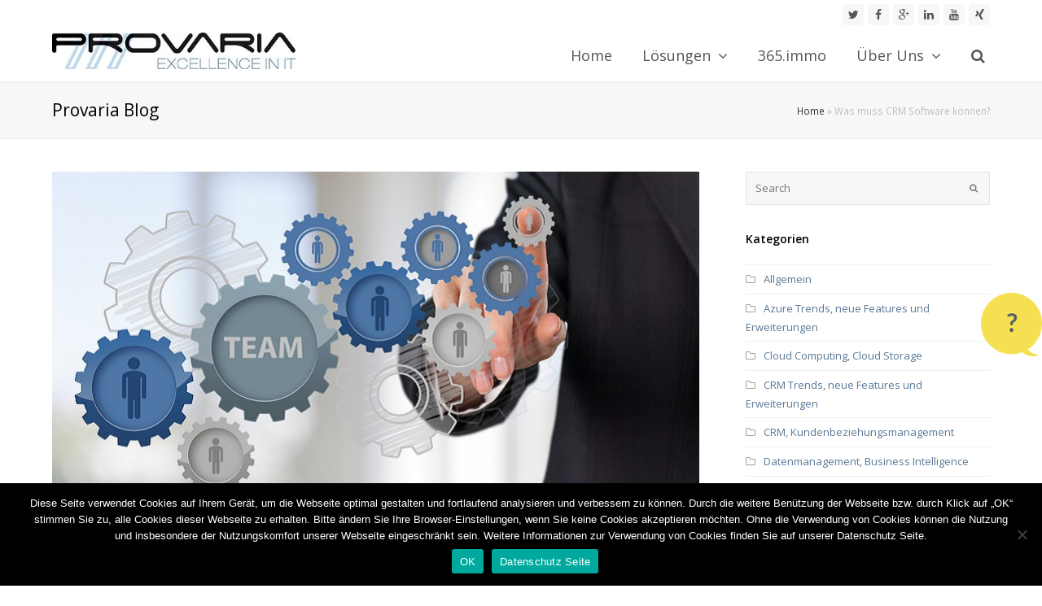

--- FILE ---
content_type: text/html; charset=UTF-8
request_url: https://provaria.com/2017/05/04/was-muss-crm-software-koennen/
body_size: 17599
content:
<!DOCTYPE html>
<html lang="de" prefix="og: http://ogp.me/ns# fb: http://ogp.me/ns/fb#" >
<head>
<meta charset="UTF-8" />
<link rel="profile" href="http://gmpg.org/xfn/11">
<link rel="pingback" href="https://provaria.com/xmlrpc.php">
<title>Was eine CRM-Software können muss | Provaria GmbH</title>
<meta name='robots' content='max-image-preview:large' />
	<style>img:is([sizes="auto" i], [sizes^="auto," i]) { contain-intrinsic-size: 3000px 1500px }</style>
	<meta name="viewport" content="width=device-width, initial-scale=1">
<meta name="generator" content="Total WordPress Theme 3.1.0" />

<!-- This site is optimized with the Yoast SEO Premium plugin v4.9 - https://yoast.com/wordpress/plugins/seo/ -->
<meta name="description" content="Customer-Relationship-Management (CRM)  setzt den Fokus auf die Kundenbeziehung eines Unternehmens. Die passende CRM-Software unterstützt Sie dabei."/>
<link rel="canonical" href="https://provaria.com/2017/05/04/was-muss-crm-software-koennen/" />
<link rel="publisher" href="https://plus.google.com/104324946914743306891"/>
<meta property="og:locale" content="de_DE" />
<meta property="og:type" content="article" />
<meta property="og:title" content="Was eine CRM-Software können muss | Provaria GmbH" />
<meta property="og:description" content="Customer-Relationship-Management (CRM)  setzt den Fokus auf die Kundenbeziehung eines Unternehmens. Die passende CRM-Software unterstützt Sie dabei." />
<meta property="og:url" content="https://provaria.com/2017/05/04/was-muss-crm-software-koennen/" />
<meta property="og:site_name" content="Provaria" />
<meta property="article:publisher" content="https://www.facebook.com/provaria" />
<meta property="article:tag" content="CRM" />
<meta property="article:tag" content="Dynamics CRM" />
<meta property="article:tag" content="Kundenbeziehungsmanagement" />
<meta property="article:tag" content="Marketing" />
<meta property="article:tag" content="Mobile CRM" />
<meta property="article:tag" content="Prozesse" />
<meta property="article:tag" content="Vertrieb" />
<meta property="article:tag" content="Zusammenarbeit" />
<meta property="article:section" content="Allgemein" />
<meta property="article:published_time" content="2017-05-04T10:02:50+02:00" />
<meta property="article:modified_time" content="2020-02-07T11:55:24+01:00" />
<meta property="og:updated_time" content="2020-02-07T11:55:24+01:00" />
<meta property="fb:app_id" content="901520076617961" />
<meta property="og:image" content="https://provaria.com/wp-content/uploads/2017/05/CRM.jpg" />
<meta property="og:image:width" content="800" />
<meta property="og:image:height" content="412" />
<meta name="twitter:card" content="summary" />
<meta name="twitter:description" content="Customer-Relationship-Management (CRM)  setzt den Fokus auf die Kundenbeziehung eines Unternehmens. Die passende CRM-Software unterstützt Sie dabei." />
<meta name="twitter:title" content="Was eine CRM-Software können muss | Provaria GmbH" />
<meta name="twitter:image" content="https://provaria.com/wp-content/uploads/2017/05/CRM.jpg" />
<meta property="DC.date.issued" content="2017-05-04T10:02:50+02:00" />
<!-- / Yoast SEO Premium plugin. -->

<link rel='dns-prefetch' href='//fonts.googleapis.com' />
<link rel="alternate" type="application/rss+xml" title="Provaria &raquo; Feed" href="https://provaria.com/feed/" />
<link rel="alternate" type="application/rss+xml" title="Provaria &raquo; Kommentar-Feed" href="https://provaria.com/comments/feed/" />


<!-- WS Google Webmaster Tools v2.1 - https://wordpress.org/plugins/ws-google-webmaster-tools/ -->
<!-- Website - http://www.webshouter.net/ -->
<meta name="google-site-verification" content="qXJVMeWwsAJnMvHz5csFRjHpPm4x9ELK29ftDsfzAtE" />
<!-- / WS Google Webmaster Tools plugin. -->

<link rel="alternate" type="application/rss+xml" title="Provaria &raquo; Was muss CRM Software können?-Kommentar-Feed" href="https://provaria.com/2017/05/04/was-muss-crm-software-koennen/feed/" />
<link rel='stylesheet' id='js_composer_front-css' href='https://provaria.com/wp-content/plugins/js_composer/assets/css/js_composer.min.css?ver=4.11.2.1' type='text/css' media='all' />
<link rel='stylesheet' id='wp-block-library-css' href='https://provaria.com/wp-includes/css/dist/block-library/style.min.css?ver=6.8.3' type='text/css' media='all' />
<style id='classic-theme-styles-inline-css' type='text/css'>
/*! This file is auto-generated */
.wp-block-button__link{color:#fff;background-color:#32373c;border-radius:9999px;box-shadow:none;text-decoration:none;padding:calc(.667em + 2px) calc(1.333em + 2px);font-size:1.125em}.wp-block-file__button{background:#32373c;color:#fff;text-decoration:none}
</style>
<style id='global-styles-inline-css' type='text/css'>
:root{--wp--preset--aspect-ratio--square: 1;--wp--preset--aspect-ratio--4-3: 4/3;--wp--preset--aspect-ratio--3-4: 3/4;--wp--preset--aspect-ratio--3-2: 3/2;--wp--preset--aspect-ratio--2-3: 2/3;--wp--preset--aspect-ratio--16-9: 16/9;--wp--preset--aspect-ratio--9-16: 9/16;--wp--preset--color--black: #000000;--wp--preset--color--cyan-bluish-gray: #abb8c3;--wp--preset--color--white: #ffffff;--wp--preset--color--pale-pink: #f78da7;--wp--preset--color--vivid-red: #cf2e2e;--wp--preset--color--luminous-vivid-orange: #ff6900;--wp--preset--color--luminous-vivid-amber: #fcb900;--wp--preset--color--light-green-cyan: #7bdcb5;--wp--preset--color--vivid-green-cyan: #00d084;--wp--preset--color--pale-cyan-blue: #8ed1fc;--wp--preset--color--vivid-cyan-blue: #0693e3;--wp--preset--color--vivid-purple: #9b51e0;--wp--preset--gradient--vivid-cyan-blue-to-vivid-purple: linear-gradient(135deg,rgba(6,147,227,1) 0%,rgb(155,81,224) 100%);--wp--preset--gradient--light-green-cyan-to-vivid-green-cyan: linear-gradient(135deg,rgb(122,220,180) 0%,rgb(0,208,130) 100%);--wp--preset--gradient--luminous-vivid-amber-to-luminous-vivid-orange: linear-gradient(135deg,rgba(252,185,0,1) 0%,rgba(255,105,0,1) 100%);--wp--preset--gradient--luminous-vivid-orange-to-vivid-red: linear-gradient(135deg,rgba(255,105,0,1) 0%,rgb(207,46,46) 100%);--wp--preset--gradient--very-light-gray-to-cyan-bluish-gray: linear-gradient(135deg,rgb(238,238,238) 0%,rgb(169,184,195) 100%);--wp--preset--gradient--cool-to-warm-spectrum: linear-gradient(135deg,rgb(74,234,220) 0%,rgb(151,120,209) 20%,rgb(207,42,186) 40%,rgb(238,44,130) 60%,rgb(251,105,98) 80%,rgb(254,248,76) 100%);--wp--preset--gradient--blush-light-purple: linear-gradient(135deg,rgb(255,206,236) 0%,rgb(152,150,240) 100%);--wp--preset--gradient--blush-bordeaux: linear-gradient(135deg,rgb(254,205,165) 0%,rgb(254,45,45) 50%,rgb(107,0,62) 100%);--wp--preset--gradient--luminous-dusk: linear-gradient(135deg,rgb(255,203,112) 0%,rgb(199,81,192) 50%,rgb(65,88,208) 100%);--wp--preset--gradient--pale-ocean: linear-gradient(135deg,rgb(255,245,203) 0%,rgb(182,227,212) 50%,rgb(51,167,181) 100%);--wp--preset--gradient--electric-grass: linear-gradient(135deg,rgb(202,248,128) 0%,rgb(113,206,126) 100%);--wp--preset--gradient--midnight: linear-gradient(135deg,rgb(2,3,129) 0%,rgb(40,116,252) 100%);--wp--preset--font-size--small: 13px;--wp--preset--font-size--medium: 20px;--wp--preset--font-size--large: 36px;--wp--preset--font-size--x-large: 42px;--wp--preset--spacing--20: 0.44rem;--wp--preset--spacing--30: 0.67rem;--wp--preset--spacing--40: 1rem;--wp--preset--spacing--50: 1.5rem;--wp--preset--spacing--60: 2.25rem;--wp--preset--spacing--70: 3.38rem;--wp--preset--spacing--80: 5.06rem;--wp--preset--shadow--natural: 6px 6px 9px rgba(0, 0, 0, 0.2);--wp--preset--shadow--deep: 12px 12px 50px rgba(0, 0, 0, 0.4);--wp--preset--shadow--sharp: 6px 6px 0px rgba(0, 0, 0, 0.2);--wp--preset--shadow--outlined: 6px 6px 0px -3px rgba(255, 255, 255, 1), 6px 6px rgba(0, 0, 0, 1);--wp--preset--shadow--crisp: 6px 6px 0px rgba(0, 0, 0, 1);}:where(.is-layout-flex){gap: 0.5em;}:where(.is-layout-grid){gap: 0.5em;}body .is-layout-flex{display: flex;}.is-layout-flex{flex-wrap: wrap;align-items: center;}.is-layout-flex > :is(*, div){margin: 0;}body .is-layout-grid{display: grid;}.is-layout-grid > :is(*, div){margin: 0;}:where(.wp-block-columns.is-layout-flex){gap: 2em;}:where(.wp-block-columns.is-layout-grid){gap: 2em;}:where(.wp-block-post-template.is-layout-flex){gap: 1.25em;}:where(.wp-block-post-template.is-layout-grid){gap: 1.25em;}.has-black-color{color: var(--wp--preset--color--black) !important;}.has-cyan-bluish-gray-color{color: var(--wp--preset--color--cyan-bluish-gray) !important;}.has-white-color{color: var(--wp--preset--color--white) !important;}.has-pale-pink-color{color: var(--wp--preset--color--pale-pink) !important;}.has-vivid-red-color{color: var(--wp--preset--color--vivid-red) !important;}.has-luminous-vivid-orange-color{color: var(--wp--preset--color--luminous-vivid-orange) !important;}.has-luminous-vivid-amber-color{color: var(--wp--preset--color--luminous-vivid-amber) !important;}.has-light-green-cyan-color{color: var(--wp--preset--color--light-green-cyan) !important;}.has-vivid-green-cyan-color{color: var(--wp--preset--color--vivid-green-cyan) !important;}.has-pale-cyan-blue-color{color: var(--wp--preset--color--pale-cyan-blue) !important;}.has-vivid-cyan-blue-color{color: var(--wp--preset--color--vivid-cyan-blue) !important;}.has-vivid-purple-color{color: var(--wp--preset--color--vivid-purple) !important;}.has-black-background-color{background-color: var(--wp--preset--color--black) !important;}.has-cyan-bluish-gray-background-color{background-color: var(--wp--preset--color--cyan-bluish-gray) !important;}.has-white-background-color{background-color: var(--wp--preset--color--white) !important;}.has-pale-pink-background-color{background-color: var(--wp--preset--color--pale-pink) !important;}.has-vivid-red-background-color{background-color: var(--wp--preset--color--vivid-red) !important;}.has-luminous-vivid-orange-background-color{background-color: var(--wp--preset--color--luminous-vivid-orange) !important;}.has-luminous-vivid-amber-background-color{background-color: var(--wp--preset--color--luminous-vivid-amber) !important;}.has-light-green-cyan-background-color{background-color: var(--wp--preset--color--light-green-cyan) !important;}.has-vivid-green-cyan-background-color{background-color: var(--wp--preset--color--vivid-green-cyan) !important;}.has-pale-cyan-blue-background-color{background-color: var(--wp--preset--color--pale-cyan-blue) !important;}.has-vivid-cyan-blue-background-color{background-color: var(--wp--preset--color--vivid-cyan-blue) !important;}.has-vivid-purple-background-color{background-color: var(--wp--preset--color--vivid-purple) !important;}.has-black-border-color{border-color: var(--wp--preset--color--black) !important;}.has-cyan-bluish-gray-border-color{border-color: var(--wp--preset--color--cyan-bluish-gray) !important;}.has-white-border-color{border-color: var(--wp--preset--color--white) !important;}.has-pale-pink-border-color{border-color: var(--wp--preset--color--pale-pink) !important;}.has-vivid-red-border-color{border-color: var(--wp--preset--color--vivid-red) !important;}.has-luminous-vivid-orange-border-color{border-color: var(--wp--preset--color--luminous-vivid-orange) !important;}.has-luminous-vivid-amber-border-color{border-color: var(--wp--preset--color--luminous-vivid-amber) !important;}.has-light-green-cyan-border-color{border-color: var(--wp--preset--color--light-green-cyan) !important;}.has-vivid-green-cyan-border-color{border-color: var(--wp--preset--color--vivid-green-cyan) !important;}.has-pale-cyan-blue-border-color{border-color: var(--wp--preset--color--pale-cyan-blue) !important;}.has-vivid-cyan-blue-border-color{border-color: var(--wp--preset--color--vivid-cyan-blue) !important;}.has-vivid-purple-border-color{border-color: var(--wp--preset--color--vivid-purple) !important;}.has-vivid-cyan-blue-to-vivid-purple-gradient-background{background: var(--wp--preset--gradient--vivid-cyan-blue-to-vivid-purple) !important;}.has-light-green-cyan-to-vivid-green-cyan-gradient-background{background: var(--wp--preset--gradient--light-green-cyan-to-vivid-green-cyan) !important;}.has-luminous-vivid-amber-to-luminous-vivid-orange-gradient-background{background: var(--wp--preset--gradient--luminous-vivid-amber-to-luminous-vivid-orange) !important;}.has-luminous-vivid-orange-to-vivid-red-gradient-background{background: var(--wp--preset--gradient--luminous-vivid-orange-to-vivid-red) !important;}.has-very-light-gray-to-cyan-bluish-gray-gradient-background{background: var(--wp--preset--gradient--very-light-gray-to-cyan-bluish-gray) !important;}.has-cool-to-warm-spectrum-gradient-background{background: var(--wp--preset--gradient--cool-to-warm-spectrum) !important;}.has-blush-light-purple-gradient-background{background: var(--wp--preset--gradient--blush-light-purple) !important;}.has-blush-bordeaux-gradient-background{background: var(--wp--preset--gradient--blush-bordeaux) !important;}.has-luminous-dusk-gradient-background{background: var(--wp--preset--gradient--luminous-dusk) !important;}.has-pale-ocean-gradient-background{background: var(--wp--preset--gradient--pale-ocean) !important;}.has-electric-grass-gradient-background{background: var(--wp--preset--gradient--electric-grass) !important;}.has-midnight-gradient-background{background: var(--wp--preset--gradient--midnight) !important;}.has-small-font-size{font-size: var(--wp--preset--font-size--small) !important;}.has-medium-font-size{font-size: var(--wp--preset--font-size--medium) !important;}.has-large-font-size{font-size: var(--wp--preset--font-size--large) !important;}.has-x-large-font-size{font-size: var(--wp--preset--font-size--x-large) !important;}
:where(.wp-block-post-template.is-layout-flex){gap: 1.25em;}:where(.wp-block-post-template.is-layout-grid){gap: 1.25em;}
:where(.wp-block-columns.is-layout-flex){gap: 2em;}:where(.wp-block-columns.is-layout-grid){gap: 2em;}
:root :where(.wp-block-pullquote){font-size: 1.5em;line-height: 1.6;}
</style>
<link rel='stylesheet' id='layerslider-css' href='https://provaria.com/wp-content/plugins/LayerSlider/static/css/layerslider.css?ver=5.3.2' type='text/css' media='all' />
<link rel='stylesheet' id='ls-google-fonts-css' href='https://fonts.googleapis.com/css?family=Lato:100,300,regular,700,900%7COpen+Sans:300%7CIndie+Flower:regular%7COswald:300,regular,700&#038;subset=latin%2Clatin-ext' type='text/css' media='all' />
<link rel='stylesheet' id='cookie-notice-front-css' href='https://provaria.com/wp-content/plugins/cookie-notice/css/front.min.css?ver=2.5.11' type='text/css' media='all' />
<link rel='stylesheet' id='rs-plugin-settings-css' href='https://provaria.com/wp-content/plugins/revslider/public/assets/css/settings.css?ver=5.0.8.5' type='text/css' media='all' />
<style id='rs-plugin-settings-inline-css' type='text/css'>
#rs-demo-id {}
</style>
<link rel='stylesheet' id='page-list-style-css' href='https://provaria.com/wp-content/plugins/sitemap/css/page-list.css?ver=4.4' type='text/css' media='all' />
<link rel='stylesheet' id='wpex-font-awesome-css' href='https://provaria.com/wp-content/themes/provariatheme/css/font-awesome.min.css?ver=4.3.0' type='text/css' media='all' />
<link rel='stylesheet' id='wpex-layerslider-css' href='https://provaria.com/wp-content/themes/provariatheme/css/wpex-layerslider.css?ver=3.1.0' type='text/css' media='all' />
<link rel='stylesheet' id='wpex-style-css' href='https://provaria.com/wp-content/themes/provariatheme/style.css?ver=3.1.0' type='text/css' media='all' />
<link rel='stylesheet' id='wpex-visual-composer-css' href='https://provaria.com/wp-content/themes/provariatheme/css/wpex-visual-composer.css?ver=3.1.0' type='text/css' media='all' />
<link rel='stylesheet' id='wpex-visual-composer-extend-css' href='https://provaria.com/wp-content/themes/provariatheme/css/wpex-visual-composer-extend.css?ver=3.1.0' type='text/css' media='all' />
<link rel='stylesheet' id='wpex-google-font-open-sans-css' href='//fonts.googleapis.com/css?family=Open+Sans%3A100italic%2C200italic%2C300italic%2C400italic%2C600italic%2C700italic%2C800italic%2C900italic%2C900%2C800%2C700%2C600%2C500%2C400%2C300%2C200%2C100&#038;subset=latin&#038;ver=6.8.3' type='text/css' media='all' />
<link rel='stylesheet' id='wpex-responsive-css' href='https://provaria.com/wp-content/themes/provariatheme/css/wpex-responsive.css?ver=3.1.0' type='text/css' media='all' />
<script type="text/javascript" src="https://provaria.com/wp-content/plugins/LayerSlider/static/js/greensock.js?ver=1.11.8" id="greensock-js"></script>
<script type="text/javascript" src="https://provaria.com/wp-content/plugins/enable-jquery-migrate-helper/js/jquery/jquery-1.12.4-wp.js?ver=1.12.4-wp" id="jquery-core-js"></script>
<script type="text/javascript" src="https://provaria.com/wp-content/plugins/enable-jquery-migrate-helper/js/jquery-migrate/jquery-migrate-1.4.1-wp.js?ver=1.4.1-wp" id="jquery-migrate-js"></script>
<script type="text/javascript" src="https://provaria.com/wp-content/plugins/LayerSlider/static/js/layerslider.kreaturamedia.jquery.js?ver=5.3.2" id="layerslider-js"></script>
<script type="text/javascript" src="https://provaria.com/wp-content/plugins/LayerSlider/static/js/layerslider.transitions.js?ver=5.3.2" id="layerslider-transitions-js"></script>
<script type="text/javascript" id="cookie-notice-front-js-before">
/* <![CDATA[ */
var cnArgs = {"ajaxUrl":"https:\/\/provaria.com\/wp-admin\/admin-ajax.php","nonce":"bdca8b7468","hideEffect":"fade","position":"bottom","onScroll":false,"onScrollOffset":100,"onClick":false,"cookieName":"cookie_notice_accepted","cookieTime":2592000,"cookieTimeRejected":2592000,"globalCookie":false,"redirection":false,"cache":false,"revokeCookies":false,"revokeCookiesOpt":"automatic"};
/* ]]> */
</script>
<script type="text/javascript" src="https://provaria.com/wp-content/plugins/cookie-notice/js/front.min.js?ver=2.5.11" id="cookie-notice-front-js"></script>
<script type="text/javascript" src="https://provaria.com/wp-content/plugins/revslider/public/assets/js/jquery.themepunch.tools.min.js?ver=5.0.8.5" id="tp-tools-js"></script>
<script type="text/javascript" src="https://provaria.com/wp-content/plugins/revslider/public/assets/js/jquery.themepunch.revolution.min.js?ver=5.0.8.5" id="revmin-js"></script>
<link rel="https://api.w.org/" href="https://provaria.com/wp-json/" /><link rel="alternate" title="JSON" type="application/json" href="https://provaria.com/wp-json/wp/v2/posts/6306" /><link rel="EditURI" type="application/rsd+xml" title="RSD" href="https://provaria.com/xmlrpc.php?rsd" />
<meta name="generator" content="WordPress 6.8.3" />
<link rel='shortlink' href='https://provaria.com/?p=6306' />
<link rel="alternate" title="oEmbed (JSON)" type="application/json+oembed" href="https://provaria.com/wp-json/oembed/1.0/embed?url=https%3A%2F%2Fprovaria.com%2F2017%2F05%2F04%2Fwas-muss-crm-software-koennen%2F" />
<link rel="alternate" title="oEmbed (XML)" type="text/xml+oembed" href="https://provaria.com/wp-json/oembed/1.0/embed?url=https%3A%2F%2Fprovaria.com%2F2017%2F05%2F04%2Fwas-muss-crm-software-koennen%2F&#038;format=xml" />
<!--[if IE 8]><link rel="stylesheet" type="text/css" href="https://provaria.com/wp-content/themes/provariatheme/css/ie8.css" media="screen"><![endif]--><!--[if IE 9]><link rel="stylesheet" type="text/css" href="https://provaria.com/wp-content/themes/provariatheme/css/ie9.css" media="screen"><![endif]--><!--[if lt IE 9]><script src="https://provaria.com/wp-content/themes/provariatheme/js/html5.js"></script><![endif]--><link rel="shortcut icon" href="https://provaria.com/wp-content/uploads/2016/01/Favicon-Provaria-Spezialist-für-Unternehmenssoftware-und-Softwareentwicklung.png"><meta name="generator" content="Powered by Visual Composer - drag and drop page builder for WordPress."/>
<!--[if lte IE 9]><link rel="stylesheet" type="text/css" href="https://provaria.com/wp-content/plugins/js_composer/assets/css/vc_lte_ie9.min.css" media="screen"><![endif]--><!--[if IE  8]><link rel="stylesheet" type="text/css" href="https://provaria.com/wp-content/plugins/js_composer/assets/css/vc-ie8.min.css" media="screen"><![endif]--><!-- Google Tag Manager -->
<script>(function(w,d,s,l,i){w[l]=w[l]||[];w[l].push({'gtm.start':
new Date().getTime(),event:'gtm.js'});var f=d.getElementsByTagName(s)[0],
j=d.createElement(s),dl=l!='dataLayer'?'&l='+l:'';j.async=true;j.src=
'https://www.googletagmanager.com/gtm.js?id='+i+dl;f.parentNode.insertBefore(j,f);
})(window,document,'script','dataLayer','GTM-5T9CNBV');</script>
<!-- End Google Tag Manager --><meta name="generator" content="Powered by Slider Revolution 5.0.8.5 - responsive, Mobile-Friendly Slider Plugin for WordPress with comfortable drag and drop interface." />
<noscript><style type="text/css"> .wpb_animate_when_almost_visible { opacity: 1; }</style></noscript><!-- TOTAL CSS -->
<style type="text/css">
/*ACCENT COLOR*/.wpex-carousel-woocommerce .wpex-carousel-entry-details,a,.wpex-accent-color,#site-navigation .dropdown-menu a:hover,#site-navigation .dropdown-menu >.current-menu-item >a,#site-navigation .dropdown-menu >.current-menu-parent >a,h1 a:hover,h2 a:hover,a:hover h2,h3 a:hover,h4 a:hover,h5 a:hover,h6 a:hover,.entry-title a:hover,.modern-menu-widget a:hover,.theme-button.outline,.theme-button.clean{color:#5a7896}.vcex-skillbar-bar,.vcex-icon-box.style-five.link-wrap:hover,.vcex-icon-box.style-four.link-wrap:hover,.vcex-recent-news-date span.month,.vcex-pricing.featured .vcex-pricing-header,.vcex-testimonials-fullslider .sp-button:hover,.vcex-testimonials-fullslider .sp-selected-button,.vcex-social-links a:hover,.vcex-testimonials-fullslider.light-skin .sp-button:hover,.vcex-testimonials-fullslider.light-skin .sp-selected-button,.wpex-accent-bg,.background-highlight,input[type="submit"],.theme-button,button,.theme-button.outline:hover,.active .theme-button,.theme-button.active,#main .tagcloud a:hover,.post-tags a:hover,.wpex-carousel .owl-dot.active,.navbar-style-one .menu-button >a >span.link-inner,.wpex-carousel .owl-prev,.wpex-carousel .owl-next,body #header-two-search #header-two-search-submit,.theme-button:hover,.modern-menu-widget li.current-menu-item a,#wp-calendar caption,#site-scroll-top:hover,input[type="submit"]:hover,button:hover,.wpex-carousel .owl-prev:hover,.wpex-carousel .owl-next:hover,#site-navigation .menu-button >a >span.link-inner,#site-navigation .menu-button >a >span.link-inner:hover,.navbar-style-six .dropdown-menu >.current-menu-item >a,.navbar-style-six .dropdown-menu >.current-menu-parent >a{background-color:#5a7896}.vcex-heading-bottom-border-w-color{border-bottom-color:#5a7896}.wpb_tabs.tab-style-alternative-two .wpb_tabs_nav li.ui-tabs-active a{border-bottom-color:#5a7896}.theme-button.outline{border-color:#5a7896}#searchform-dropdown{border-color:#5a7896}.toggle-bar-btn:hover{border-top-color:#5a7896;border-right-color:#5a7896}body #site-navigation-wrap.nav-dropdown-top-border .dropdown-menu >li >ul{border-top-color:#5a7896}/*FOOTER BUILDER CSS*/.vc_custom_1452684499863{margin-top:0 !important;margin-bottom:0 !important;border-top-width:15px !important;padding-top:30px !important;padding-bottom:0 !important;background-color:#3f3f3f !important;border-top-color:#666666 !important;border-top-style:solid !important}.vc_custom_1452684707800{margin-top:0 !important;margin-bottom:0 !important;padding-top:0 !important;padding-bottom:0 !important;background-color:#3f3f3f !important}.vc_custom_1452684870180{margin-top:0 !important;margin-bottom:0 !important;padding-top:20px !important;padding-bottom:10px !important}/*TYPOGRAPHY*/body{font-family:Open Sans}#site-navigation .dropdown-menu a{font-size:18px}/*RESPONSIVE WIDTHS*/.container,.vc_row-fluid.container{width:1170px !important;max-width:none}/*ADVANCED STYLING CSS*/@media only screen and (min-width:960px){#site-logo img{max-width:300px}}/*CUSTOMIZER STYLING*/.wpex-vc-column-wrapper{margin-bottom:40px}/*CUSTOM CSS*/body.admin-bar .is-sticky #site-header{margin-top:0}#top-bar{position:relative;min-height:35px;padding:5px 0}#top-bar-wrap{border-bottom:0 solid #eee}#site-header-inner{position:relative;padding-top:5px;padding-bottom:15px}.footermenu a,.footertag{color:#c2c2c2}.toggle-bar-btn{display:block;position:fixed;top:50% !important;right:0;width:75px;height:78px;border:0;z-index:10002;color:#fff;background-image:url(/wp-content/themes/provariatheme/images/faq-hilfe.png)}@media only screen and (max-width:959px){#site-header #site-logo{width:70%}.wpex-vc-row-wrap .theme-button{width:100% !important}}@media only screen and (max-width:767px){#top-bar-social.top-bar-left,#top-bar-social.top-bar-right{line-height:3.5em}.toggle-bar-btn{display:none !important}.footer-builder .vc_single_image-img{margin-top:20px}}
</style></head>

<!-- Begin Body -->
<body class="wp-singular post-template-default single single-post postid-6306 single-format-standard wp-theme-provariatheme cookies-not-set wpex-theme wpex-responsive full-width-main-layout skin-base no-composer wpex-live-site has-sidebar content-right-sidebar post-in-category-allgemein post-in-category-crm-kundenbeziehungsmanagement post-in-category-marketing-vertrieb-service post-in-category-microsoft-dynamics-crm post-in-category-trends-und-technologien has-breadcrumbs has-topbar sidebar-widget-icons wpex-mobile-toggle-menu-icon_buttons has-mobile-menu wpb-js-composer js-comp-ver-4.11.2.1 vc_responsive" itemscope="itemscope" itemtype="http://schema.org/WebPage">


<div id="outer-wrap" class="clr">

	
	<div id="wrap" class="clr">

		

	<div id="top-bar-wrap" class="clr wpex-top-bar-sticky">

		<div id="top-bar" class="clr container">

						
			

<div id="top-bar-social" class="clr top-bar-right social-style-">

	<a href="https://twitter.com/Provaria_GmbH" title="Twitter" class="wpex-twitter wpex-social-btn wpex-social-btn-flat wpex-semi-rounded" target="_blank"><span class="fa fa-twitter"></span></a><a href="https://de-de.facebook.com/Provaria" title="Facebook" class="wpex-facebook wpex-social-btn wpex-social-btn-flat wpex-semi-rounded" target="_blank"><span class="fa fa-facebook"></span></a><a href="https://plus.google.com/104324946914743306891/postss" title="Google Plus" class="wpex-googleplus wpex-social-btn wpex-social-btn-flat wpex-semi-rounded" target="_blank"><span class="fa fa-google-plus"></span></a><a href="https://www.linkedin.com/company/provaria-gmbh" title="LinkedIn" class="wpex-linkedin wpex-social-btn wpex-social-btn-flat wpex-semi-rounded" target="_blank"><span class="fa fa-linkedin"></span></a><a href="https://www.youtube.com/user/Provaria" title="Youtube" class="wpex-youtube wpex-social-btn wpex-social-btn-flat wpex-semi-rounded" target="_blank"><span class="fa fa-youtube"></span></a><a href="https://www.xing.com/companies/provariagmbh" title="Xing" class="wpex-xing wpex-social-btn wpex-social-btn-flat wpex-semi-rounded" target="_blank"><span class="fa fa-xing"></span></a>
</div><!-- #top-bar-social -->
		</div><!-- #top-bar -->

	</div><!-- #top-bar-wrap -->



<a href="#" class="toggle-bar-btn fade-toggle open-togglebar " data-icon="fa fa-plus" data-icon-hover="fa fa-minus">
	<span class="fa fa fa-plus"></span>
</a>
<header id="site-header" class="header-one fixed-scroll wpex-shrink-sticky-header clr" itemscope="itemscope" itemtype="http://schema.org/WPHeader">

	
	<div id="site-header-inner" class="container clr">

		
<div id="site-logo" class="site-branding clr header-one-logo">

	<div id="site-logo-inner" class="clr">

		
						
				<a href="https://provaria.com/" title="Provaria" rel="home" class="main-logo">
					<img src="https://provaria.com/wp-content/uploads/2015/10/Provaria_LOGO_neu-2015_Web-400px.jpg" alt="Provaria" data-no-retina />
				</a>

			
			
		
	</div><!-- #site-logo-inner -->

</div><!-- #site-logo -->
	
	<div id="site-navigation-wrap" class="navbar-style-one wpex-dropdowns-caret wpex-dropdowns-shadow-two clr">

		<nav id="site-navigation" class="navigation main-navigation clr" itemscope="itemscope" itemtype="http://schema.org/SiteNavigationElement">

			
				<ul id="menu-hautpmenue" class="dropdown-menu sf-menu"><li id="menu-item-4485" class="menu-item menu-item-type-post_type menu-item-object-page menu-item-home menu-item-4485"><a href="https://provaria.com/" title="Provaria Softwareentwicklung Graz Wien"><span class="link-inner">Home</span></a></li>
<li id="menu-item-4486" class="menu-item menu-item-type-custom menu-item-object-custom menu-item-has-children dropdown menu-item-4486"><a href="#" title="Unternehmenssoftware und Business Lösungen"><span class="link-inner">Lösungen <span class="nav-arrow top-level fa fa-angle-down"></span></span></a>
<ul class="sub-menu">
	<li id="menu-item-6271" class="menu-item menu-item-type-post_type menu-item-object-page menu-item-has-children dropdown menu-item-6271"><a href="https://provaria.com/microsoft-dynamics-365/" title="Microsoft Dynamics 365 "><span class="link-inner">Microsoft Dynamics 365 – End-to-End Business Software aus der Cloud<span class="nav-arrow second-level fa fa-angle-right"></span></span></a>
	<ul class="sub-menu">
		<li id="menu-item-6720" class="menu-item menu-item-type-post_type menu-item-object-page menu-item-6720"><a href="https://provaria.com/microsoft-dynamics-365-sales/"><span class="link-inner">Dynamics 365 Sales</span></a></li>
		<li id="menu-item-6723" class="menu-item menu-item-type-post_type menu-item-object-page menu-item-6723"><a href="https://provaria.com/microsoft-dynamics-365-project-service-automation/"><span class="link-inner">Dynamics 365 Project Service Automation</span></a></li>
		<li id="menu-item-6724" class="menu-item menu-item-type-post_type menu-item-object-page menu-item-6724"><a href="https://provaria.com/microsoft-dynamics-365-customer-service/"><span class="link-inner">Dynamics 365 Customer Service</span></a></li>
		<li id="menu-item-6725" class="menu-item menu-item-type-post_type menu-item-object-page menu-item-6725"><a href="https://provaria.com/microsoft-dynamics-365-field-service/"><span class="link-inner">Dynamics 365 Field Service</span></a></li>
		<li id="menu-item-6722" class="menu-item menu-item-type-post_type menu-item-object-page menu-item-6722"><a href="https://provaria.com/microsoft-dynamics-365-ai/"><span class="link-inner">Dynamics 365 AI</span></a></li>
	</ul>
</li>
	<li id="menu-item-4644" class="menu-item menu-item-type-post_type menu-item-object-page menu-item-4644"><a href="https://provaria.com/microsoft-dynamics-crm/" title="Microsoft Dynamics CRM"><span class="link-inner">Microsoft Dynamics CRM / Customer Engagement</span></a></li>
	<li id="menu-item-4654" class="menu-item menu-item-type-post_type menu-item-object-page menu-item-4654"><a href="https://provaria.com/microsoft-office-365/" title="Microsoft Office 365"><span class="link-inner">Microsoft Office 365 – Office online, Microsoft Teams</span></a></li>
	<li id="menu-item-4650" class="menu-item menu-item-type-post_type menu-item-object-page menu-item-4650"><a href="https://provaria.com/microsoft-azure/" title="Microsoft Azure"><span class="link-inner">Microsoft Azure – Cloud Computing Plattform, Cloud Storage</span></a></li>
</ul>
</li>
<li id="menu-item-6207" class="menu-item menu-item-type-post_type menu-item-object-page menu-item-6207"><a href="https://provaria.com/365-immo/" title="365.IMMO Software für die Immobilienwirtschaft"><span class="link-inner">365.immo</span></a></li>
<li id="menu-item-4490" class="menu-item menu-item-type-custom menu-item-object-custom menu-item-has-children dropdown menu-item-4490"><a href="#" title="Provaria Softwareentwicklung Graz Wien"><span class="link-inner">Über Uns <span class="nav-arrow top-level fa fa-angle-down"></span></span></a>
<ul class="sub-menu">
	<li id="menu-item-5043" class="menu-item menu-item-type-post_type menu-item-object-page menu-item-5043"><a href="https://provaria.com/ueber-provaria/" title="Provaria Softwareentwicklung Graz Wien"><span class="link-inner">Über Provaria</span></a></li>
	<li id="menu-item-4664" class="menu-item menu-item-type-post_type menu-item-object-page menu-item-4664"><a href="https://provaria.com/geschaeftsfuehrung/"><span class="link-inner">Provaria Geschäftsführung</span></a></li>
	<li id="menu-item-4667" class="menu-item menu-item-type-post_type menu-item-object-page menu-item-4667"><a href="https://provaria.com/standorte/"><span class="link-inner">Provaria Standorte</span></a></li>
	<li id="menu-item-4688" class="menu-item menu-item-type-post_type menu-item-object-page menu-item-4688"><a href="https://provaria.com/kontakt/"><span class="link-inner">Provaria Kontakt</span></a></li>
	<li id="menu-item-4685" class="menu-item menu-item-type-post_type menu-item-object-page menu-item-4685"><a href="https://provaria.com/support/"><span class="link-inner">Provaria Support</span></a></li>
	<li id="menu-item-4679" class="menu-item menu-item-type-post_type menu-item-object-page menu-item-4679"><a href="https://provaria.com/jobs/"><span class="link-inner">Provaria Jobs</span></a></li>
</ul>
</li>
<li class="search-toggle-li wpex-menu-extra"><a href="#" class="site-search-toggle search-dropdown-toggle"><span class="link-inner"><span class="fa fa-search"></span></span></a></li></ul>
			
		</nav><!-- #site-navigation -->

	</div><!-- #site-navigation-wrap -->

	

	
		<div id="sidr-close"><a href="#sidr-close" class="toggle-sidr-close"></a></div>

	
	<div id="mobile-menu" class="clr wpex-hidden">
		<a href="#mobile-menu" class="mobile-menu-toggle"><span class="fa fa-navicon"></span></a>
			</div><!-- #mobile-menu -->


<div id="searchform-dropdown" class="header-searchform-wrap clr">
	
<form method="get" class="searchform" action="https://provaria.com/">
	<input type="search" class="field" name="s" placeholder="Search" />
		<button type="submit" class="searchform-submit">
		<span class="fa fa-search"></span>
	</button>
</form><!-- .searchform --></div><!-- #searchform-dropdown -->
	</div><!-- #site-header-inner -->

	
</header><!-- #header -->


		
		<main id="main" class="site-main clr" itemprop="" itemscope="itemscope" itemtype="http://schema.org/Blog">

			

<header class="page-header wpex-supports-mods">

	
	<div class="container clr page-header-inner">

		<span class="page-header-title">Provaria Blog</span><nav class="site-breadcrumbs clr"><span xmlns:v="http://rdf.data-vocabulary.org/#"><span typeof="v:Breadcrumb"><a href="https://provaria.com/" rel="v:url" property="v:title">Home</a> &raquo; <span class="breadcrumb_last">Was muss CRM Software können?</span></span></span></nav>
	</div><!-- .page-header-inner -->

	
</header><!-- .page-header -->


        
        
<div id="content-wrap" class="container clr">

	
	<div id="primary" class="content-area clr">

		
		<div id="content" class="site-content clr">

			
			
				<article class="single-blog-article clr" itemprop="blogPost" itemscope="itemscope" itemtype="http://schema.org/BlogPosting">

					
<div id="post-media" class="clr">

			<img src="https://provaria.com/wp-content/uploads/2017/05/CRM.jpg" width="800" height="412" alt="CRM Software Microsoft Dynamics CRM" itemprop="image" />	
	
</div><!-- #post-media -->
	<header class="single-blog-header clr">
		<h1 class="single-post-title entry-title" itemprop="headline">Was muss CRM Software können?</h1><!-- .single-post-title -->
	</header><!-- .blog-single-header -->


<ul class="meta clr meta-with-title">

	
					<li class="meta-date"><span class="fa fa-clock-o"></span><time class="updated" datetime="2017-05-04" itemprop="datePublished" pubdate>4. Mai 2017</time></li>
		
		
		
		
	
		
		
					<li class="meta-category"><span class="fa fa-folder-o"></span><a href="https://provaria.com/category/allgemein/" rel="category tag">Allgemein</a>, <a href="https://provaria.com/category/trends-und-technologien/crm-kundenbeziehungsmanagement/" rel="category tag">CRM, Kundenbeziehungsmanagement</a>, <a href="https://provaria.com/category/trends-und-technologien/marketing-vertrieb-service/" rel="category tag">Marketing, Vertrieb, Service</a>, <a href="https://provaria.com/category/microsoft-dynamics-crm/" rel="category tag">Microsoft Dynamics-CRM</a>, <a href="https://provaria.com/category/trends-und-technologien/" rel="category tag">Trends und Technologien</a></li>
		
		
	
</ul><!-- .meta -->
<div class="entry clr" itemprop="text">
	<p>Customer-Relationship-Management (CRM)  setzt den Fokus auf die Kundenbeziehung eines Unternehmens bzw. als XRM auf alle Beziehungen eines Unternehmens, also auch zu Lieferanten, Partnern etc. Die passende CRM Software unterstützt Sie dabei.</p>
<p>CRM ist also zu verstehen als ein strategischer Ansatz, der zur vollständigen <strong>Planung, Steuerung und Durchführung aller interaktiven Prozesse mit den Kunden bzw. den Kontakten des Unternehmens</strong> genutzt wird. Die passende <strong>CRM-Software ist also das Steuerungsinstrument</strong>. Und auch die beste Software kann nur dann erfolgreich steuern, wenn die Prozesse im Unternehmen klar definiert sind und auf den Kunden bzw. die Kontakte des Unternehmens ausgerichtet sind.</p>
<p>Bleiben wir bei den Beziehungen mit den Kunden des Unternehmens: Sind die Prozesse erst einmal definiert, bildet die Software alle Vorgänge vom potentiell ersten Interesse bis zur After-Sales-Betreuung ab – also die <strong>gesamte Buyer’s Journey bzw.  Customer Lifecycle</strong>. Das Marketing startet zum Beispiel die Bewerbung in Form einer Kampagne, potentielle Kunden werden zu Leads und zum Auftrag für das Unternehmen. Und natürlich soll der Kunde ja auch nachbetreut werden… Dazwischen finden sich Maßnahmen für die Stammkundenbetreuung, erweiterte Kundenberatung oder Supportdienstleistungen wieder. Damit ist <strong>das ganze Unternehmen involviert</strong> – neben Marketing und Vertrieb ist CRM also zum Beispiel auch für den Support des Unternehmens oder den Innendienst interessant. Jeder Mitarbeiter im Unternehmen, der in Kontakt mit dem Kunden ist, nützt Informationen aus dem CRM und stellt wiederum andere wichtige Informationen über den Kunden zur Verfügung. <strong>Das CRM stellt die Beziehung zum Kunden strukturiert dar und liefert den Mitarbeitern einen Überblick über die benötigten Informationen</strong>. Der Kunde ist und fühlt sich besser betreut – für das Unternehmen bedeutet diese umfassende Kundensicht im Endeffekt mehr Cross- bzw. Upselling-Potenziale abschöpfen zu können.</p>
<p>Voraussetzung ist natürlich, dass das System auch entsprechend von allen Mitarbeitern gepflegt wird. Vollständige Informationen über den Kunden inkludieren dann neben wichtigen Kenngrößen wie Mitarbeiterzahl, Umsatz etc. auch eine Historie über bisherige Käufe bzw. Reklamationen sowie eine Verknüpfung mit bestehenden Systemen. Erst dann können Kampagnen zielgerichtet gesteuert werden.</p>
<p><strong>Welche Voraussetzungen benötigt eine CRM Software nun, um CRM im Unternehmen erfolgreich zu unterstützen?</strong></p>
<ul>
<li><strong>Umfassende Basisfunktionen einer CRM Software</strong></li>
</ul>
<p>Die grundlegende Basis ist eine professionelle Adressverwaltung, in welcher alle Kontaktinformationen von Kunden, Lieferanten und Partner verwaltet werden. Dokumente, wie Einladungen, Angebote und Rechnungen müssen ebenso verknüpfbar sein wie Kundentermine und kundenbezogene Aufgaben, um so eine Rundumsicht auf den Kunden zu haben.</p>
<p>Übersichtliche Dashboards und Auswertungen geben einen schnellen Überblick über aktuelle Verkäufe etc.</p>
<ul>
<li><strong>Anpassbarkeit an die Anforderungen des Unternehmens</strong></li>
</ul>
<p>Eine Standardsoftware als Ausgangspunkt macht in jedem Fall Sinn, aber in jedem Unternehmen gibt es meist bereits gut funktionierende Prozesse und Vorgehensweisen, an die sich die Software anpassen sollte – und nicht umgekehrt. Wichtig ist hierbei aber zu klären, welche Prozesse wirklich zusätzlich eingebaut werden sollten bzw. welche Module mit Zusatzfunktionen vielleicht als Erweiterung genützt werden könnten. Hier macht es in jedem Fall Sinn, vor Einführung der Software in einen Workshop mit dem CRM Partner zu investieren, um genau das abzuklären: Was ist sinnvoll, was kann vielleicht doch mit dem Standard abgedeckt werden, wie werden Prozesse am besten in CRM abgebildet … all diese Fragen können nach einem Workshop beantwortet werden.</p>
<ul>
<li><strong>Bestehende Softwaresysteme können integriert bzw. angebunden werden</strong></li>
</ul>
<p>CRM-Systeme dürfen keine Insellösungen darstellen. Deshalb ist es zum Start einer CRM Einführung wichtig, sich genau anzusehen, welche Systeme bereits im Unternehmen vorhanden sind und wie sie integriert werden können. Können Mails und Termine in Verbindung mit dem Kunden gebracht werden, ist die Anbindung an Ihr ERP System problemlos möglich bzw. ist die Newsletter Software anbindbar – oder wirklich bereits gut in CRM integriert? Und haben Sie beispielsweise schon einmal über die Anbindung der Telefonanlage nachgedacht, um auch hier sämtliche Informationen bei jedem Anruf zur Verfügung zu haben?</p>
<ul>
<li><strong>CRM Software muss einfach bedienbar sein</strong></li>
</ul>
<p>Nur wenn Mitarbeiter gerne mit einer Software arbeiten, wird sie auch intensiv genutzt. Im Idealfall kennen Mitarbeiter bereits ähnliche Systeme, das erleichtert die Akzeptanz enorm. Außerdem spielen auch persönliche Ansichten, die sich individuell gestalten lassen, eine große Rolle &#8211; also zum Beispiel ein Filter für die Sicht auf die „eigenen Kunden“,</p>
<ul>
<li><strong>Mobile Nutzbarkeit ist heute ein Muss</strong></li>
</ul>
<p>Gerade im Vertrieb ist es heute unerlässlich, auch von unterwegs auf Kundeninformationen zugreifen zu können – deshalb darf die Verbindung zum CRM-System nicht an der Bürotür enden. In den letzten Jahren hat sich hier die Benutzerfreundlichkeit für mobile Endgeräte enorm verbessert. Durch Datenbereitstellung in der Cloud haben Mitarbeiter außerdem immer und überall Zugriff auf wichtige Daten.</p>
<p><strong>Unser Fazit:</strong></p>
<p>Überlegen Sie genau, welche Anforderungen ein CRM System in Ihrem Unternehmen beantworten soll. Es macht außerdem in vielen Fällen Sinn, „klein“ zu starten und nach und nach Funktionalitäten zu ergänzen.</p>
<p>Unsere Kunden haben die Erfahrung gemacht, dass mit <strong>Microsoft Dynamics CRM</strong> genau das möglich ist &#8211; <a href="https://provaria.com/microsoft-dynamics-crm/">mehr Infos zur Software finden Sie hier</a>.</p>
</div><!-- .entry -->

<div class="post-tags clr"><a href="https://provaria.com/tag/crm/" rel="tag">CRM</a><a href="https://provaria.com/tag/dynamics-crm/" rel="tag">Dynamics CRM</a><a href="https://provaria.com/tag/kundenbeziehungsmanagement/" rel="tag">Kundenbeziehungsmanagement</a><a href="https://provaria.com/tag/marketing/" rel="tag">Marketing</a><a href="https://provaria.com/tag/mobile-crm/" rel="tag">Mobile CRM</a><a href="https://provaria.com/tag/prozesse/" rel="tag">Prozesse</a><a href="https://provaria.com/tag/vertrieb/" rel="tag">Vertrieb</a><a href="https://provaria.com/tag/zusammenarbeit/" rel="tag">Zusammenarbeit</a></div>
<div class="wpex-social-share-wrap clr position-horizontal">

	
		
	<div class="theme-heading social-share-title">
		<span class="text">Share</span>
	</div><!-- theme-heading social-share-title -->


	
	<ul class="wpex-social-share position-horizontal style-flat clr">

		
			
				<li class="share-twitter">
					<a href="http://twitter.com/share?text=Was+muss+CRM+Software+k%C3%B6nnen%3F&amp;url=https%3A%2F%2Fprovaria.com%2F2017%2F05%2F04%2Fwas-muss-crm-software-koennen%2F" target="_blank" title="Auf Twitter teilen" rel="nofollow" onclick="javascript:window.open(this.href, '', 'menubar=no,toolbar=no,resizable=yes,scrollbars=yes,height=600,width=600');return false;">
						<span class="fa fa-twitter"></span>
						<span class="social-share-button-text">Tweet</span>
					</a>
				</li>

			
		
			
				<li class="share-facebook">
					<a href="http://www.facebook.com/share.php?u=https%3A%2F%2Fprovaria.com%2F2017%2F05%2F04%2Fwas-muss-crm-software-koennen%2F" target="_blank" title="Auf Facebook  teilen" rel="nofollow" onclick="javascript:window.open(this.href, '', 'menubar=no,toolbar=no,resizable=yes,scrollbars=yes,height=600,width=600');return false;">
						<span class="fa fa-facebook"></span>
						<span class="social-share-button-text">Teilen</span>
					</a>
				</li>

			
		
			
				<li class="share-googleplus">
					<a href="https://plus.google.com/share?url=https%3A%2F%2Fprovaria.com%2F2017%2F05%2F04%2Fwas-muss-crm-software-koennen%2F" title="Auf Google+ teilen" rel="nofollow" onclick="javascript:window.open(this.href, '', 'menubar=no,toolbar=no,resizable=yes,scrollbars=yes,height=600,width=600');return false;">
						<span class="fa fa-google-plus"></span>
						<span class="social-share-button-text">Plus one</span>
					</a>
				</li>

			
		
			
				<li class="share-pinterest">
					<a href="https://www.pinterest.com/pin/create/button/?url=https%3A%2F%2Fprovaria.com%2F2017%2F05%2F04%2Fwas-muss-crm-software-koennen%2F&amp;media=https://provaria.com/wp-content/uploads/2017/05/CRM.jpg&amp;description=%3Cp%3ECustomer-Relationship-Management+%28CRM%29%C2%A0+setzt+den+Fokus+auf+die+Kundenbeziehung+eines+Unternehmens+bzw.+als+XRM+auf+alle+Beziehungen+eines+Unternehmens%2C+also+auch+zu+Lieferanten%2C+Partnern+etc.+Die+passende+CRM+Software+unterst%C3%BCtzt+Sie+dabei.+CRM+ist+also+zu+verstehen+als+ein+strategischer+Ansatz%2C%26hellip%3B%3C%2Fp%3E" target="_blank" title="Auf Pinterest teilen" rel="nofollow" onclick="javascript:window.open(this.href, '', 'menubar=no,toolbar=no,resizable=yes,scrollbars=yes,height=600,width=600');return false;">
						<span class="fa fa-pinterest"></span>
						<span class="social-share-button-text">Pin it</span>
					</a>
				</li>

			
		
			
				<li class="share-linkedin">
					<a href="http://www.linkedin.com/shareArticle?mini=true&amp;url=https%3A%2F%2Fprovaria.com%2F2017%2F05%2F04%2Fwas-muss-crm-software-koennen%2F&amp;title=Was+muss+CRM+Software+k%C3%B6nnen%3F&amp;summary=%3Cp%3ECustomer-Relationship-Management+%28CRM%29%C2%A0+setzt+den+Fokus+auf+die+Kundenbeziehung+eines+Unternehmens+bzw.+als+XRM+auf+alle+Beziehungen+eines+Unternehmens%2C+also+auch+zu+Lieferanten%2C+Partnern+etc.+Die+passende+CRM+Software+unterst%C3%BCtzt+Sie+dabei.+CRM+ist+also+zu+verstehen+als+ein+strategischer+Ansatz%2C%26hellip%3B%3C%2Fp%3E&amp;source=https://provaria.com" title="Auf LinkedIn teilen " target="_blank" rel="nofollow" onclick="javascript:window.open(this.href, '', 'menubar=no,toolbar=no,resizable=yes,scrollbars=yes,height=600,width=600');return false;">
						<span class="fa fa-linkedin"></span>
						<span class="social-share-button-text">Teilen</span>
					</a>
				</li>

			
		
	</ul><!-- .wpex-social-share -->

</div>
	<div class="related-posts clr">

		
	<div class="theme-heading related-posts-title">
		<span class="text">Frühere Beiträge</span>
	</div><!-- theme-heading related-posts-title -->


		<div class="wpex-row clr">
														
<article class="related-post clr nr-col span_1_of_3 col-1 post-6112 post type-post status-publish format-standard has-post-thumbnail hentry category-erp-warenwirtschaft category-kitcat-neue-features-und-erweiterungen category-kitcat category-kuechenorgansiation-catering-gemeinschaftsverpflegung-gastronomie category-microsoft-dynamics-nav category-microsoft-office-365 category-nav-trends-neue-features-und-erweiterungen category-office-365-trends-neue-features-und-erweiterungen category-trends-und-technologien tag-allergenmanagement tag-catering tag-gemeinschaftsverpflegung tag-kitcat tag-kuechenorganisation tag-microsoft-dynamics-nav-2017 tag-rezeptverwaltung tag-speiseplanung entry format-video has-media">

	
		<figure class="related-post-figure clr overlay-parent overlay-parent-post">

			<a href="https://provaria.com/2016/11/03/kitcat-ist-ab-sofort-fuer-dynamics-nav-2017-verfuegbar/" title="KITCAT ist ab sofort für Dynamics NAV 2017 verfügbar!" rel="bookmark" class="related-post-thumb">
				<img src="https://provaria.com/wp-content/uploads/2016/11/KITCAT-ab-sofort-fuer-Dynamics-NAV-2017-verfuegbar.png" width="800" height="300" alt="KITCAT Ab Sofort Fuer Dynamics NAV 2017 Verfuegbar" />							</a><!-- .related-post-thumb -->
					</figure>

	
	
		<div class="related-post-content equal-height-content clr">
			<h4 class="related-post-title">
				<a href="https://provaria.com/2016/11/03/kitcat-ist-ab-sofort-fuer-dynamics-nav-2017-verfuegbar/" title="KITCAT ist ab sofort für Dynamics NAV 2017 verfügbar!" rel="bookmark">KITCAT ist ab sofort für Dynamics NAV 2017 verfügbar!</a>
			</h4><!-- .related-post-title -->
			<div class="related-post-excerpt clr">
				<p>Unsere flexible und individuelle KITCAT Softwarelösung für die Organisation von Großküchen, Gemeinschaftsverpflegung und Catering auf&hellip;</p>			</div><!-- related-post-excerpt -->
		</div><!-- .related-post-content -->

	
</article><!-- .related-post -->															
<article class="related-post clr nr-col span_1_of_3 col-2 post-6321 post type-post status-publish format-standard has-post-thumbnail hentry category-allgemein category-cloud-computing-cloud-storage category-microsoft-azure tag-cloud-computing tag-clouddienste tag-microsoft-azure tag-microsoft-cloud tag-saas entry format-video has-media">

	
		<figure class="related-post-figure clr overlay-parent overlay-parent-post">

			<a href="https://provaria.com/2017/05/15/warum-cloud-computing-mit-microsoft-azure-jetzt-noch-guenstiger-ist/" title="Warum Cloud Computing mit Microsoft Azure jetzt noch günstiger ist" rel="bookmark" class="related-post-thumb">
				<img src="https://provaria.com/wp-content/uploads/2017/05/Why-Microsoft-Azure-is-the-most-desirable-for-Enterprises.png" width="800" height="410" alt="Why Microsoft Azure Is The Most Desirable For Enterprises" />							</a><!-- .related-post-thumb -->
					</figure>

	
	
		<div class="related-post-content equal-height-content clr">
			<h4 class="related-post-title">
				<a href="https://provaria.com/2017/05/15/warum-cloud-computing-mit-microsoft-azure-jetzt-noch-guenstiger-ist/" title="Warum Cloud Computing mit Microsoft Azure jetzt noch günstiger ist" rel="bookmark">Warum Cloud Computing mit Microsoft Azure jetzt noch günstiger ist</a>
			</h4><!-- .related-post-title -->
			<div class="related-post-excerpt clr">
				<p>Sparen Sie jetzt mit Ihren Daten in der Cloud bis zu EUR 450,- ! Cloud&hellip;</p>			</div><!-- related-post-excerpt -->
		</div><!-- .related-post-content -->

	
</article><!-- .related-post -->															
<article class="related-post clr nr-col span_1_of_3 col-3 post-6461 post type-post status-publish format-standard has-post-thumbnail hentry category-crm-kundenbeziehungsmanagement category-marketing-vertrieb-service category-microsoft-dynamics-crm tag-dynamics-crm tag-kundenbeziehungsmanagement tag-kundenbindung tag-marketing tag-microsoft-dynamics-365 tag-service tag-vertrieb entry format-video has-media">

	
		<figure class="related-post-figure clr overlay-parent overlay-parent-post">

			<a href="https://provaria.com/2019/10/07/so-macht-crm-aus-ihren-kunden-stammkunden/" title="So macht CRM aus Ihren Kunden Stammkunden" rel="bookmark" class="related-post-thumb">
				<img src="https://provaria.com/wp-content/uploads/2019/10/Kundenbindung-CRM1-e1580725664394.jpeg" width="800" height="410" alt="CRM Zur Kundenbindung" />							</a><!-- .related-post-thumb -->
					</figure>

	
	
		<div class="related-post-content equal-height-content clr">
			<h4 class="related-post-title">
				<a href="https://provaria.com/2019/10/07/so-macht-crm-aus-ihren-kunden-stammkunden/" title="So macht CRM aus Ihren Kunden Stammkunden" rel="bookmark">So macht CRM aus Ihren Kunden Stammkunden</a>
			</h4><!-- .related-post-title -->
			<div class="related-post-excerpt clr">
				<p>Für die meisten Unternehmen ist eine langfristige Kundenbindung das Non-Plus-Ultra. Ein treuer Kundenstamm begleitet Sie&hellip;</p>			</div><!-- related-post-excerpt -->
		</div><!-- .related-post-content -->

	
</article><!-- .related-post -->									</div><!-- .wpex-row -->

	</div><!-- .related-posts -->



				</article><!-- .entry -->

			
			
		</div><!-- #content -->

		
	</div><!-- #primary -->

	

<aside id="sidebar" class="sidebar-container sidebar-primary" itemscope="itemscope" itemtype="http://schema.org/WPSideBar">

	
	<div id="sidebar-inner" class="clr">

		<div class="sidebar-box widget_search clr">
<form method="get" class="searchform" action="https://provaria.com/">
	<input type="search" class="field" name="s" placeholder="Search" />
		<button type="submit" class="searchform-submit">
		<span class="fa fa-search"></span>
	</button>
</form><!-- .searchform --></div><div class="sidebar-box widget_categories clr"><div class="widget-title">Kategorien</div>
			<ul>
					<li class="cat-item cat-item-1"><a href="https://provaria.com/category/allgemein/">Allgemein</a>
</li>
	<li class="cat-item cat-item-79"><a href="https://provaria.com/category/microsoft-azure/azure-trends-neue-features-und-erweiterungen/">Azure Trends, neue Features und Erweiterungen</a>
</li>
	<li class="cat-item cat-item-111"><a href="https://provaria.com/category/trends-und-technologien/cloud-computing-cloud-storage/">Cloud Computing, Cloud Storage</a>
</li>
	<li class="cat-item cat-item-70"><a href="https://provaria.com/category/microsoft-dynamics-crm/crm-trends-neue-features-und-erweiterungen/">CRM Trends, neue Features und Erweiterungen</a>
</li>
	<li class="cat-item cat-item-108"><a href="https://provaria.com/category/trends-und-technologien/crm-kundenbeziehungsmanagement/">CRM, Kundenbeziehungsmanagement</a>
</li>
	<li class="cat-item cat-item-113"><a href="https://provaria.com/category/trends-und-technologien/datenmanagement-business-intelligence/">Datenmanagement, Business Intelligence</a>
</li>
	<li class="cat-item cat-item-107"><a href="https://provaria.com/category/trends-und-technologien/erp-warenwirtschaft/">ERP, Warenwirtschaft</a>
</li>
	<li class="cat-item cat-item-109"><a href="https://provaria.com/category/trends-und-technologien/intranet-extranet-dokumentenmanagement/">Intranet, Extranet, Dokumentenmanagement</a>
</li>
	<li class="cat-item cat-item-82"><a href="https://provaria.com/category/kitcat/kitcat-neue-features-und-erweiterungen/">KITCAT Neue Features und Erweiterungen</a>
</li>
	<li class="cat-item cat-item-81"><a href="https://provaria.com/category/kitcat/">KITCAT Überblick</a>
</li>
	<li class="cat-item cat-item-114"><a href="https://provaria.com/category/trends-und-technologien/kuechenorgansiation-catering-gemeinschaftsverpflegung-gastronomie/">Küchenorgansiation, Catering, Gemeinschaftsverpflegung</a>
</li>
	<li class="cat-item cat-item-112"><a href="https://provaria.com/category/trends-und-technologien/marketing-vertrieb-service/">Marketing, Vertrieb, Service</a>
</li>
	<li class="cat-item cat-item-66"><a href="https://provaria.com/category/microsoft-dynamics-nav/">Microsoft Dynamics NAV</a>
</li>
	<li class="cat-item cat-item-69"><a href="https://provaria.com/category/microsoft-dynamics-crm/">Microsoft Dynamics-CRM</a>
</li>
	<li class="cat-item cat-item-75"><a href="https://provaria.com/category/microsoft-office-365/">Microsoft Office 365</a>
</li>
	<li class="cat-item cat-item-78"><a href="https://provaria.com/category/microsoft-azure/">Microsoft-Azure</a>
</li>
	<li class="cat-item cat-item-67"><a href="https://provaria.com/category/microsoft-dynamics-nav/nav-trends-neue-features-und-erweiterungen/">NAV Trends, neue Features und Erweiterungen</a>
</li>
	<li class="cat-item cat-item-77"><a href="https://provaria.com/category/microsoft-office-365/office-365-how-to-tipps-tricks/">Office 365 How To, Tipps &amp; Tricks</a>
</li>
	<li class="cat-item cat-item-76"><a href="https://provaria.com/category/microsoft-office-365/office-365-trends-neue-features-und-erweiterungen/">Office 365 Trends, neue Features und Erweiterungen</a>
</li>
	<li class="cat-item cat-item-110"><a href="https://provaria.com/category/trends-und-technologien/office-kommunikation-zusammenarbeit-projektmanagement/">Office, Kommunikation, Zusammenarbeit, Projektmanagement</a>
</li>
	<li class="cat-item cat-item-102"><a href="https://provaria.com/category/prointegration/">ProIntegration</a>
</li>
	<li class="cat-item cat-item-94"><a href="https://provaria.com/category/promailchimp/">ProMailChimp</a>
</li>
	<li class="cat-item cat-item-64"><a href="https://provaria.com/category/provaria-allgemeines/">Provaria Allgemeines</a>
</li>
	<li class="cat-item cat-item-98"><a href="https://provaria.com/category/prowebform/">ProWebForm</a>
</li>
	<li class="cat-item cat-item-106"><a href="https://provaria.com/category/trends-und-technologien/">Trends und Technologien</a>
</li>
			</ul>

			</div>
		<div class="sidebar-box widget_recent_entries clr">
		<div class="widget-title">Neueste Beiträge</div>
		<ul>
											<li>
					<a href="https://provaria.com/2020/05/05/auszeichung-microsoft-gold-partner/">Provaria erlangt Auszeichnung als Microsoft Gold Partner</a>
									</li>
											<li>
					<a href="https://provaria.com/2020/03/24/home-office/">IT-Quarantäne: Tipps und Tools für die Arbeit im Home-Office</a>
									</li>
											<li>
					<a href="https://provaria.com/2019/11/13/warum-crm-wichtig-ist/">Warum CRM für jedes Unternehmen wichtig ist</a>
									</li>
											<li>
					<a href="https://provaria.com/2019/10/07/so-macht-crm-aus-ihren-kunden-stammkunden/">So macht CRM aus Ihren Kunden Stammkunden</a>
									</li>
											<li>
					<a href="https://provaria.com/2017/05/15/warum-cloud-computing-mit-microsoft-azure-jetzt-noch-guenstiger-ist/">Warum Cloud Computing mit Microsoft Azure jetzt noch günstiger ist</a>
									</li>
					</ul>

		</div><div class="sidebar-box widget_archive clr"><div class="widget-title">Archiv</div>
			<ul>
					<li><a href='https://provaria.com/2020/05/'>Mai 2020</a></li>
	<li><a href='https://provaria.com/2020/03/'>März 2020</a></li>
	<li><a href='https://provaria.com/2019/11/'>November 2019</a></li>
	<li><a href='https://provaria.com/2019/10/'>Oktober 2019</a></li>
	<li><a href='https://provaria.com/2017/05/'>Mai 2017</a></li>
	<li><a href='https://provaria.com/2017/02/'>Februar 2017</a></li>
	<li><a href='https://provaria.com/2017/01/'>Januar 2017</a></li>
	<li><a href='https://provaria.com/2016/11/'>November 2016</a></li>
	<li><a href='https://provaria.com/2016/09/'>September 2016</a></li>
	<li><a href='https://provaria.com/2016/08/'>August 2016</a></li>
	<li><a href='https://provaria.com/2016/07/'>Juli 2016</a></li>
	<li><a href='https://provaria.com/2016/06/'>Juni 2016</a></li>
			</ul>

			</div>
	</div><!-- #sidebar-inner -->

	
</aside><!-- #sidebar -->


</div><!-- .container -->
    

            

    <div class="post-pagination-wrap clr">

        <ul class="post-pagination container clr">

            
                <li class="post-prev"><a href="https://provaria.com/2017/02/01/microsoft-dynamics-365/" rel="prev"><span class="fa fa-angle-double-left"></span>Microsoft Dynamics 365</a></li>

            
            
                <li class="post-next"><a href="https://provaria.com/2017/05/15/warum-cloud-computing-mit-microsoft-azure-jetzt-noch-guenstiger-ist/" rel="next">Warum Cloud Computing mit Microsoft Azure jetzt noch günstiger ist<span class="fa fa-angle-double-right"></span></a></li>

                        
        </ul><!-- .post-post-pagination -->

    </div><!-- .post-pagination-wrap -->


        </main><!-- #main-content -->                
        
        

	
		<div id="footer-builder" class="footer-builder clr">
			<div class="footer-builder-content clr container">
				
<div class="wpex-vc-row-wrap clr wpex-vc-row-stretch_row wpex-vc-has-custom-column-spacing wpex-vc-column-spacing-0px">

	<div data-vc-full-width="true" data-vc-full-width-init="false" class="vc_row wpb_row clr vc_row-fluid vc_custom_1452684499863 footermenu">

		
			<div class="wpex-vc-columns-wrap clr">
				<div class="wpb_column vc_column_container vc_col-sm-3"><div class="wpb_wrapper wpex-vc-column-wrapper wpex-clr "><div class="vc_wp_custommenu wpb_content_element"><div class="widget widget_nav_menu"><div class="menu-footer1-container"><ul id="menu-footer1" class="menu"><li id="menu-item-5510" class="menu-item menu-item-type-post_type menu-item-object-page menu-item-home menu-item-5510"><a href="https://provaria.com/" title="Provaria Softwareentwicklung Graz Wien">Home</a></li>
<li id="menu-item-6272" class="menu-item menu-item-type-post_type menu-item-object-page menu-item-6272"><a href="https://provaria.com/microsoft-dynamics-365/">Microsoft Dynamics 365</a></li>
<li id="menu-item-5512" class="menu-item menu-item-type-post_type menu-item-object-page menu-item-5512"><a href="https://provaria.com/microsoft-dynamics-crm/">Microsoft Dynamics CRM</a></li>
<li id="menu-item-5514" class="menu-item menu-item-type-post_type menu-item-object-page menu-item-5514"><a href="https://provaria.com/microsoft-office-365/">Microsoft Office 365</a></li>
<li id="menu-item-5511" class="menu-item menu-item-type-post_type menu-item-object-page menu-item-5511"><a href="https://provaria.com/microsoft-azure/">Microsoft Azure</a></li>
<li id="menu-item-6212" class="menu-item menu-item-type-post_type menu-item-object-page menu-item-6212"><a href="https://provaria.com/365-immo/" title="365.IMMO Software für Immobilienmakler">365.IMMO &#8211; Software Immobilienbranche</a></li>
</ul></div></div></div></div></div><div class="wpb_column vc_column_container vc_col-sm-3"><div class="wpb_wrapper wpex-vc-column-wrapper wpex-clr "><div class="vc_wp_custommenu wpb_content_element"><div class="widget widget_nav_menu"><div class="menu-footer-2-container"><ul id="menu-footer-2" class="menu"><li id="menu-item-5520" class="menu-item menu-item-type-post_type menu-item-object-page menu-item-5520"><a href="https://provaria.com/ueber-provaria/" title="Provaria Softwareentwicklung Graz Wien">Über Provaria</a></li>
<li id="menu-item-5966" class="menu-item menu-item-type-post_type menu-item-object-page menu-item-5966"><a href="https://provaria.com/geschaeftsfuehrung/" title="Provaria Geschäftsführung">Geschäftsführung</a></li>
<li id="menu-item-5967" class="menu-item menu-item-type-post_type menu-item-object-page menu-item-5967"><a href="https://provaria.com/standorte/" title="Provaria Standorte">Standorte</a></li>
<li id="menu-item-5518" class="menu-item menu-item-type-post_type menu-item-object-page menu-item-5518"><a href="https://provaria.com/kontakt/" title="Provaria Kontakt">Kontakt</a></li>
</ul></div></div></div></div></div><div class="wpb_column vc_column_container vc_col-sm-3"><div class="wpb_wrapper wpex-vc-column-wrapper wpex-clr "><div class="vc_wp_custommenu wpb_content_element"><div class="widget widget_nav_menu"><div class="menu-footer-3-container"><ul id="menu-footer-3" class="menu"><li id="menu-item-6004" class="menu-item menu-item-type-post_type menu-item-object-page menu-item-6004"><a href="https://provaria.com/support/" title="Provaria Support">Support</a></li>
<li id="menu-item-6005" class="menu-item menu-item-type-post_type menu-item-object-page menu-item-6005"><a href="https://provaria.com/jobs/" title="Provaria Jobs">Jobs</a></li>
<li id="menu-item-5577" class="menu-item menu-item-type-post_type menu-item-object-page menu-item-5577"><a href="https://provaria.com/impressum/" title="Provaria Impressum">Impressum</a></li>
<li id="menu-item-5578" class="menu-item menu-item-type-post_type menu-item-object-page menu-item-5578"><a href="https://provaria.com/datenschutz/" title="Provaria Datenschutz">Datenschutz</a></li>
</ul></div></div></div></div></div><div class="wpb_column vc_column_container vc_col-sm-3"><div class="wpb_wrapper wpex-vc-column-wrapper wpex-clr ">
	<div class="wpb_single_image wpb_content_element vc_align_">
		<div class="wpb_wrapper">
			
			<div class="vc_single_image-wrapper   vc_box_border_grey"><img class="vc_single_image-img " src="https://provaria.com/wp-content/uploads/2020/05/logo-1-e1588688998388-200x84.png" width="200" height="84" alt="gold partner" title="logo (1)" /></div>
		</div>
	</div>
</div></div>			</div><!-- .wpex-vc-columns-wrap -->

		
		
		
	</div>

	<div class="vc_row-full-width"></div>
</div><!-- .wpex-vc-row-wrap -->
<div class="wpex-vc-row-wrap clr wpex-vc-row-stretch_row">

	<div data-vc-full-width="true" data-vc-full-width-init="false" class="vc_row wpb_row clr vc_row-fluid vc_custom_1452684707800 footertag">

		
			<div class="wpex-vc-columns-wrap clr">
				<div class="wpb_column vc_column_container vc_col-sm-12"><div class="wpb_wrapper wpex-vc-column-wrapper wpex-clr vc_custom_1452684870180">
	<div class="wpb_text_column wpb_content_element ">
		<div class="wpb_wrapper">
			<p style="text-align: center;">Provaria GmbH - Mitterweg 83, A-8077 Gössendorf bei Graz T.: +43 (0) 50771, E: office@provaria.com</p>

		</div>
	</div>
</div></div>			</div><!-- .wpex-vc-columns-wrap -->

		
		
		
	</div>

	<div class="vc_row-full-width"></div>
</div><!-- .wpex-vc-row-wrap -->			</div><!-- .footer-builder-content -->
		</div><!-- .footer-builder -->

	

    </div><!-- #wrap -->

    
<div id="toggle-bar-wrap" class="clr toggle-bar-fade always-visible">
	<div id="toggle-bar" class="clr container">
		
	<div class="entry clr">
		
<div class="wpex-vc-row-wrap clr wpex-vc-has-custom-column-spacing wpex-vc-column-spacing-40">

	<div class="vc_row wpb_row clr vc_row-fluid">

		
			<div class="wpex-vc-columns-wrap clr">
				<div class="wpb_column vc_column_container vc_col-sm-12"><div class="wpb_wrapper wpex-vc-column-wrapper wpex-clr ">
<div class="vcex-icon-box clr vcex-icon-box-two vcex-icon-box-wo-icon">

		
		
	
		<h2 class="vcex-icon-box-heading" style="font-size:18px;">
			Kontaktieren Sie uns!		</h2>

	
	
	
		<div class="vcex-icon-box-content clr" style="font-size:14px;">
			<p>Sie haben Fragen zu oder Interesse an unseren Softwarelösungen? Kontaktieren Sie uns! Wir freuen uns von Ihnen zu hören!</p>
<p style="text-align: center;">T +43 (0) 50771   E <strong><a href="mailto:office@provaria.com">office@provaria.com</a></strong></p>
		</div><!-- .vcex-icon-box-content -->

	

	</div><!-- .vcex-icon-box -->



	<div class="wpb_raw_code wpb_content_element wpb_raw_html">
		<div class="wpb_wrapper">
			
		</div>
	</div>
</div></div>			</div><!-- .wpex-vc-columns-wrap -->

		
		
		
	</div>

	
</div><!-- .wpex-vc-row-wrap -->
<div class="wpex-vc-row-wrap clr wpex-offset-vc-15">

	<div class="vc_row wpb_row clr vc_row-fluid vc_custom_1447332852685">

		
			<div class="wpex-vc-columns-wrap clr">
				<div class="wpb_column vc_column_container vc_col-sm-12"><div class="wpb_wrapper wpex-vc-column-wrapper wpex-clr ">
<div class="vcex-social-links textcenter">

	
		
		<a href="https://twitter.com/Provaria_GmbH" class="vcex-social-link wpex-twitter" target="_blank"><span class="fa fa-twitter"></span></a>

	
		
		<a href="https://de-de.facebook.com/Provaria" class="vcex-social-link wpex-facebook" target="_blank"><span class="fa fa-facebook"></span></a>

	
		
		<a href="https://plus.google.com/104324946914743306891/postss" class="vcex-social-link wpex-google-plus" target="_blank"><span class="fa fa-google-plus"></span></a>

	
		
		
		
		
		
		<a href="https://www.linkedin.com/company/provaria-gmbh" class="vcex-social-link wpex-linkedin" target="_blank"><span class="fa fa-linkedin"></span></a>

	
		
		
		
		
		
		<a href="https://www.youtube.com/user/Provaria" class="vcex-social-link wpex-youtube" target="_blank"><span class="fa fa-youtube"></span></a>

	
		
		
		
		<a href="https://www.xing.com/companies/provariagmbh" class="vcex-social-link wpex-xing" target="_blank"><span class="fa fa-xing"></span></a>

	
		
		
		
</div><!-- .vcex-social-links textcenter --></div></div>			</div><!-- .wpex-vc-columns-wrap -->

		
		
		
	</div>

	
</div><!-- .wpex-vc-row-wrap -->
		
	</div><!-- .entry -->

	</div><!-- #toggle-bar -->
</div><!-- #toggle-bar-wrap -->
</div><!-- .outer-wrap -->


<script type="speculationrules">
{"prefetch":[{"source":"document","where":{"and":[{"href_matches":"\/*"},{"not":{"href_matches":["\/wp-*.php","\/wp-admin\/*","\/wp-content\/uploads\/*","\/wp-content\/*","\/wp-content\/plugins\/*","\/wp-content\/themes\/provariatheme\/*","\/*\\?(.+)"]}},{"not":{"selector_matches":"a[rel~=\"nofollow\"]"}},{"not":{"selector_matches":".no-prefetch, .no-prefetch a"}}]},"eagerness":"conservative"}]}
</script>

<div id="mobile-menu-search" class="clr wpex-hidden">
	<form method="get" action="https://provaria.com/" class="mobile-menu-searchform">
		<input type="search" name="s" autocomplete="off" placeholder="Suche" />
				<button type="submit" class="searchform-submit">
			<span class="fa fa-search"></span>
		</button>
	</form>
</div><!-- .mobile-menu-search -->
<a href="#" id="site-scroll-top"><span class="fa fa-chevron-up"></span></a><!-- Google Tag Manager (noscript) -->
<noscript><iframe src="https://www.googletagmanager.com/ns.html?id=GTM-5T9CNBV"
height="0" width="0" style="display:none;visibility:hidden"></iframe></noscript>
<!-- End Google Tag Manager (noscript) --><script type="text/javascript" src="https://provaria.com/wp-includes/js/comment-reply.min.js?ver=6.8.3" id="comment-reply-js" async="async" data-wp-strategy="async"></script>
<script type="text/javascript" src="https://provaria.com/wp-content/themes/provariatheme/js/lib/superfish.js?ver=3.1.0" id="wpex-superfish-js"></script>
<script type="text/javascript" src="https://provaria.com/wp-content/themes/provariatheme/js/lib/supersubs.js?ver=3.1.0" id="wpex-supersubs-js"></script>
<script type="text/javascript" src="https://provaria.com/wp-content/themes/provariatheme/js/lib/hoverintent.js?ver=3.1.0" id="wpex-hoverintent-js"></script>
<script type="text/javascript" src="https://provaria.com/wp-content/themes/provariatheme/js/lib/sticky.js?ver=3.1.0" id="wpex-sticky-js"></script>
<script type="text/javascript" src="https://provaria.com/wp-content/themes/provariatheme/js/lib/animsition.js?ver=3.1.0" id="wpex-animsition-js"></script>
<script type="text/javascript" src="https://provaria.com/wp-content/themes/provariatheme/js/lib/tipsy.js?ver=3.1.0" id="wpex-tipsy-js"></script>
<script type="text/javascript" src="https://provaria.com/wp-content/themes/provariatheme/js/lib/images-loaded.js?ver=3.1.0" id="wpex-images-loaded-js"></script>
<script type="text/javascript" src="https://provaria.com/wp-content/themes/provariatheme/js/lib/isotope.js?ver=3.1.0" id="wpex-isotope-js"></script>
<script type="text/javascript" src="https://provaria.com/wp-content/themes/provariatheme/js/lib/leanner-modal.js?ver=3.1.0" id="wpex-leanner-modal-js"></script>
<script type="text/javascript" src="https://provaria.com/wp-content/themes/provariatheme/js/lib/jquery.sliderPro.js?ver=3.1.0" id="wpex-sliderpro-js"></script>
<script type="text/javascript" src="https://provaria.com/wp-content/themes/provariatheme/js/lib/jquery.sliderProCustomThumbnails.js?ver=6.8.3" id="wpex-sliderpro-customthumbnails-js"></script>
<script type="text/javascript" src="https://provaria.com/wp-content/themes/provariatheme/js/lib/touch-swipe.js?ver=3.1.0" id="wpex-touch-swipe-js"></script>
<script type="text/javascript" src="https://provaria.com/wp-content/themes/provariatheme/js/lib/owl.carousel.js?ver=3.1.0" id="wpex-owl-carousel-js"></script>
<script type="text/javascript" src="https://provaria.com/wp-content/themes/provariatheme/js/lib/count-to.js?ver=3.1.0" id="wpex-count-to-js"></script>
<script type="text/javascript" src="https://provaria.com/wp-content/themes/provariatheme/js/lib/appear.js?ver=3.1.0" id="wpex-appear-js"></script>
<script type="text/javascript" src="https://provaria.com/wp-content/themes/provariatheme/js/lib/sidr.js?ver=3.1.0" id="wpex-sidr-js"></script>
<script type="text/javascript" src="https://provaria.com/wp-content/themes/provariatheme/js/lib/jquery.customSelect.js?ver=3.1.0" id="wpex-custom-select-js"></script>
<script type="text/javascript" src="https://provaria.com/wp-content/themes/provariatheme/js/lib/jquery.matchHeight.js?ver=3.1.0" id="wpex-match-height-js"></script>
<script type="text/javascript" src="https://provaria.com/wp-content/themes/provariatheme/js/lib/jquery.mousewheel.js?ver=3.1.0" id="wpex-mousewheel-js"></script>
<script type="text/javascript" src="https://provaria.com/wp-content/themes/provariatheme/js/lib/scrolly.js?ver=3.1.0" id="wpex-scrolly-js"></script>
<script type="text/javascript" src="https://provaria.com/wp-content/themes/provariatheme/js/lib/ilightbox.js?ver=3.1.0" id="wpex-ilightbox-js"></script>
<script type="text/javascript" id="wpex-functions-js-extra">
/* <![CDATA[ */
var wpexLocalize = {"isRTL":"","mainLayout":"full-width","mobileMenuStyle":"sidr","menuSearchStyle":"drop_down","hasStickyHeader":"1","siteHeaderStyle":"one","superfishDelay":"600","superfishSpeed":"fast","superfishSpeedOut":"fast","localScrollUpdateHash":"","localScrollSpeed":"800","windowScrollTopSpeed":"800","carouselSpeed":"150","customSelects":".woocommerce-ordering .orderby, #dropdown_product_cat, .widget_categories select, .widget_archive select, #bbp_stick_topic_select, #bbp_topic_status_select, #bbp_destination_topic, .single-product .variations_form .variations select","sidrSource":"#sidr-close, #site-navigation, #mobile-menu-search","sidrDisplace":"1","sidrSide":"left","sidrSpeed":"300","stickyShrinkOffset":"0","hasStickyMobileHeader":"","overlayHeaderStickyTop":"0","stickyHeaderBreakPoint":"960","shrinkHeaderHeight":"70","shrinkHeaderLogoHeight":"30","stickyTopBarBreakPoint":"960","hasStickyTopBarMobile":"1","iLightbox":{"skin":"minimal","path":"horizontal","controls":{"arrows":true,"thumbnail":true,"fullscreen":true,"mousewheel":false},"effects":{"loadedFadeSpeed":50,"fadeSpeed":500},"show":{"title":true,"speed":200},"hide":{"speed":200},"overlay":{"blur":true,"opacity":0.9},"social":{"start":true,"show":"mouseenter","hide":"mouseleave","buttons":false}}};
/* ]]> */
</script>
<script type="text/javascript" src="https://provaria.com/wp-content/themes/provariatheme/js/functions.js?ver=3.1.0" id="wpex-functions-js"></script>
<script type="text/javascript" src="https://provaria.com/wp-content/plugins/js_composer/assets/js/dist/js_composer_front.min.js?ver=4.11.2.1" id="wpb_composer_front_js-js"></script>

		<!-- Cookie Notice plugin v2.5.11 by Hu-manity.co https://hu-manity.co/ -->
		<div id="cookie-notice" role="dialog" class="cookie-notice-hidden cookie-revoke-hidden cn-position-bottom" aria-label="Cookie Notice" style="background-color: rgba(0,0,0,1);"><div class="cookie-notice-container" style="color: #fff"><span id="cn-notice-text" class="cn-text-container">Diese Seite verwendet Cookies auf Ihrem Gerät, um die Webseite optimal gestalten und fortlaufend analysieren und verbessern zu können. Durch die weitere Benützung der Webseite bzw. durch Klick auf „OK“ stimmen Sie zu, alle Cookies dieser Webseite zu erhalten. Bitte ändern Sie Ihre Browser-Einstellungen, wenn Sie keine Cookies akzeptieren möchten. Ohne die Verwendung von Cookies können die Nutzung und insbesondere der Nutzungskomfort unserer Webseite eingeschränkt sein. Weitere Informationen zur Verwendung von Cookies finden Sie auf unserer Datenschutz Seite.</span><span id="cn-notice-buttons" class="cn-buttons-container"><button id="cn-accept-cookie" data-cookie-set="accept" class="cn-set-cookie cn-button" aria-label="OK" style="background-color: #00a99d">OK</button><button data-link-url="https://provaria.com/datenschutz/" data-link-target="_blank" id="cn-more-info" class="cn-more-info cn-button" aria-label="Datenschutz Seite" style="background-color: #00a99d">Datenschutz Seite</button></span><button type="button" id="cn-close-notice" data-cookie-set="accept" class="cn-close-icon" aria-label="Nein"></button></div>
			
		</div>
		<!-- / Cookie Notice plugin -->
</body>
</html>

--- FILE ---
content_type: text/css
request_url: https://provaria.com/wp-content/themes/provariatheme/style.css?ver=3.1.0
body_size: 32540
content:
/*--------------------------------------------------------------

 Theme Name: Total
 Version: 3.1.0
 Description: Premium WordPress theme by WPExplorer
 Author: WPExplorer
 Theme URI: http://www.wpexplorer.com
 Author URI: http://www.wpexplorer.com
 License: Custom license
 License URI: http://themeforest.net/licenses/terms/regular
 Text Domain: wpex
 Tags:

/*------------------------------------------------------------------
[Browser Reset]
-------------------------------------------------------------------*/
html,body,div,span,applet,object,iframe,h1,h2,h3,h4,h5,h6,p,blockquote,pre,a,abbr,acronym,address,big,cite,code,del,dfn,em,img,ins,kbd,q,s,samp,small,strike,strong,sub,sup,tt,var,b,u,i,center,dl,dt,dd,ol,ul,li,fieldset,form,label,legend,table,caption,tbody,tfoot,thead,tr,th,td,article,aside,canvas,details,embed,figure,figcaption,footer,header,hgroup,menu,nav,output,ruby,section,summary,time,mark,audio,video{margin:0;padding:0;border:0;outline:0;font-size:100%;font:inherit;vertical-align:baseline;font-family:inherit;font-size:100%;font-style:inherit;font-weight:inherit;}article,aside,details,figcaption,figure,footer,header,hgroup,menu,nav,section{display:block}html{font-size:62.5%;overflow-y:scroll;-webkit-text-size-adjust:100%;-ms-text-size-adjust:100%;}*,*:before,*:after{-webkit-box-sizing:border-box;-moz-box-sizing:border-box;box-sizing:border-box;}body{background:#fff;line-height:1;}article,aside,details,figcaption,figure,footer,header,main,nav,section{display:block}ol,ul{list-style:none}table{border-collapse:collapse;border-spacing:0;}caption,th,td{font-weight:normal;text-align:left;}blockquote:before,blockquote:after,q:before,q:after{content:'';content:none;}blockquote,q{quotes:none}a:focus{outline:none}a:hover,a:active{outline:0}a img{border:0}img{max-width:100%;height:auto;}select{max-width:100%}

/*------------------------------------------------------------------
[Grid]
-------------------------------------------------------------------*/

/* Grid > Clear Floats */
.col:after,
.clr:after,
.wpex-clr:after,
.group:after,
dl:after,
.vc-empty-shortcode-element:after,
ul.page-numbers:after { content: ""; display: block; height: 0; clear: both; visibility: hidden; zoom: 1; }
.compose-mode .vc_element.vc_empty .vc_empty-element:after { visibility: visible !important }
.clear,
.wpex-clear { clear: both }

/* Grid > Main Classes */
.wpex-row { margin: 0 -10px }
.wpex-row .col { float: left; margin: 0 0 20px; padding: 0 10px; }
.wpex-row .span_1_of_1.col { float: none }
.wpex-row .span_1_of_2 { width: 50% }
.wpex-row .span_1_of_3 { width: 33.33% }
.wpex-row .span_1_of_4 { width: 25% }
.wpex-row .span_1_of_5 { width: 20% }
.wpex-row .span_1_of_6 { width: 16.66666667% }
.wpex-row .span_1_of_7 { width: 14.28% }

/* Grid > Gaps */
.wpex-row.gap-none { margin-left: 0; margin-right: 0; }
.wpex-row.gap-none .col,
.wpex-row.gap-none .nr-col { padding-left: 0; padding-right: 0; margin-bottom: 0; }
.wpex-row.gap-5 { margin-left: -2.5px; margin-right: -2.5px; }
.wpex-row.gap-5 .col,
.wpex-row.gap-5 .nr-col { padding-left: 2.5px; padding-right: 2.5px; margin-bottom: 5px; }
.wpex-row.gap-10 { margin-left: -5px; margin-right: -5px; }
.wpex-row.gap-10 .col,
.wpex-row.gap-10 .nr-col { padding-left: 5px; padding-right: 5px; margin-bottom: 10px; }
.wpex-row.gap-15 { margin-left: -7.5px; margin-right: -7.5px; }
.wpex-row.gap-15 .col,
.wpex-row.gap-15 .nr-col { padding-left: 7.5px; padding-right: 7.5px; margin-bottom: 15px; }
.wpex-row.gap-20 { margin-left: -10px; margin-right: -10px; }
.wpex-row.gap-20 .col,
.wpex-row.gap-20 .nr-col { padding-left: 10px; padding-right: 10px; margin-bottom: 20px; }
.wpex-row.gap-25 { margin-left: -12.5px; margin-right: -12.5px; }
.wpex-row.gap-25 .col,
.wpex-row.gap-25 .nr-col { padding-left: 12.5px; padding-right: 12.5px; margin-bottom: 25px; }
.wpex-row.gap-30 { margin-left: -15px; margin-right: -15px; }
.wpex-row.gap-30 .col,
.wpex-row.gap-30 .nr-col { padding-left: 15px; padding-right: 15px; margin-bottom: 30px; }
.wpex-row.gap-35 { margin-left: -17.5px; margin-right: -17.5px; }
.wpex-row.gap-35 .col,
.wpex-row.gap-35 .nr-col { padding-left: 17.5px; padding-right: 17.5px; margin-bottom: 35px; }
.wpex-row.gap-40 { margin-left: -20px; margin-right: -20px; }
.wpex-row.gap-40 .col,
.wpex-row.gap-40 .nr-col { padding-left: 20px; padding-right: 20px; margin-bottom: 40px; }
.wpex-row.gap-50 { margin-left: -25px; margin-right: -25px; }
.wpex-row.gap-50 .col,
.wpex-row.gap-50 .nr-col { padding-left: 25px; padding-right: 25px; margin-bottom: 50px; }
.wpex-row.gap-60 { margin-left: -30px; margin-right: -30px; }
.wpex-row.gap-60 .col,
.wpex-row.gap-60 .nr-col { padding-left: 30px; padding-right: 30px; margin-bottom: 60px; }

/* Grid > Non Responsive */
.nr-col { float: left; margin: 0 0 20px; padding: 0 10px; }
.span_1_of_2.nr-col { width: 50% }
.span_1_of_3.nr-col { width: 33.33% }
.span_1_of_4.nr-col { width: 25% }
.span_1_of_5.nr-col { width: 20% }
.span_1_of_6.nr-col { width: 16.66666667% }

/* Grid > No Margins 1 */
.one-half,
.one-third,
.one-fourth,
.one-fifth { display: block; float: left; }
.one-half { width: 50% }
.one-third { width: 33.33% }
.one-fourth { width: 25% }
.one-fifth { width: 20% }
.one-sixth { width: 16.6666% }

/* Grid > No Margins 2 */
.wpex-row.vcex-no-margin-grid { margin-left: 0; margin-right: 0px; }
.wpex-row.vcex-no-margin-grid .col { margin: 0 !important; padding: 0 !important; }
.wpex-row.vcex-no-margin-grid .span_1_of_3 { width: 33.3% }
.wpex-row.vcex-no-margin-grid .span_1_of_6 { width: 16.66% }

/* Grid > Clear Floats */
.clr-margin,
.count-1,
.col-1,
.col.first { clear: both; margin-left: 0; }
.isotope-entry { clear: none }

/*------------------------------------------------------------------
[Main Layout & Widths]
-------------------------------------------------------------------*/
.container,
.vc_row-fluid.container { width: 980px; }
body.wpex-responsive .container,
body.wpex-responsive .vc_row-fluid.container { max-width: 90%; }
.container { margin: 0 auto }
.center-row-inner { margin: 0 -15px }
.content-area { width: 69%; float: left; position: relative; }
.content-full-width .content-area,
.content-area.full-width { width: 100%; max-width: none !important; }
#sidebar { width: 26%; float: right; }
#outer-wrap { overflow: hidden }

/* Layout & Widths > Full-Width & Full-Screen */
body.content-full-screen #content-wrap,
.content-full-screen { width: 100% !important; max-width: none !important; }
body.content-full-width #content-wrap .content-area,
.content-full-width .content-area,
body.content-full-screen #content-wrap { width: 100% !important; max-width: none !important; }
body.content-full-screen #content-wrap .content-area,
.content-full-screen .content-area { float: none; padding: 0; width: 100% !important; max-width: none !important; }

/* Layout & Widths > Left Sidebar */
body.content-left-sidebar #content-wrap .content-area,
.content-left-sidebar .content-area { float: right }
body.content-left-sidebar #content-wrap #sidebar,
.content-left-sidebar #sidebar { float: left }

/* Layout & Widths > Fix Bugs With Containers */
.content-right-sidebar .vc_row-fluid.container,
.content-left-sidebar .vc_row-fluid.container,
.content-right-sidebar .vcex-testimonials-fullslider-entry,
.content-left-sidebar .vcex-testimonials-fullslider-entry { width: 100% !important }

/* Layout & Widths > Adds Bottom Margin To Non-VC Pages */
#primary,
body.has-composer.page-template-blog #primary { padding-bottom: 40px }
body.has-composer #primary,
body.compose-mode #primary,
body.single-product #primary,
body.single-post #primary { padding-bottom: 0 }

/*------------------------------------------------------------------
[Boxed layout]
-------------------------------------------------------------------*/

/* Boxed Layout > Main */
.boxed-main-layout #outer-wrap { padding: 40px 30px }
.boxed-main-layout { background-color: #ddd }
.boxed-main-layout #wrap { width: 1030px; margin: 0 auto; background: #fff; position: relative; }
.boxed-main-layout.wpex-responsive #wrap { max-width: 100% }
.boxed-main-layout.wrap-boxshadow #wrap { box-shadow: 0px 1px 4px rgba(0, 0, 0, 0.25) }
.boxed-main-layout #wrap .container { width: auto !important; max-width: none !important; padding-left: 30px; padding-right: 30px; }
.boxed-main-layout.content-full-screen #content-wrap { padding-left: 0 !important; padding-right: 0 !important; }
.boxed-main-layout .wpex-social-share.position-vertical { left: -85px }
.boxed-main-layout .left-sidebar .wpex-social-share.position-vertical { left: auto; right: -85px; }
/* Fixes VC negative margin overflows .boxed-main-layout #main .entry { overflow: hidden; } */

/* Boxed Layout > Move absolute items */
.boxed-main-layout .navbar-style-one { right: 18px; }
.boxed-main-layout #footer-bottom-menu,
.boxed-main-layout .site-breadcrumbs { right: 30px; }

/*------------------------------------------------------------------
[Body + Main]
-------------------------------------------------------------------*/
body { background: #fff; font-family: 'Helvetica Neue', Arial, sans-serif; font-size: 13px; line-height: 1.7; color: #666; }
body.wpex-noscroll { position:absolute; width:100%; overflow-y:hidden; top:0; bottom:0; }
img { max-width: 100%; height: auto; vertical-align: bottom; }

/* fix IE image scaling */
img { -ms-interpolation-mode: bicubic }

/* Main > Sup/Sub */
sup,
sub { vertical-align: baseline; position: relative; top: -0.4em; }
sub { top: 0.4em }
.entry iframe,
.entry embed { max-width: 100% }
#img-attach-page-content { text-align: center; margin-top: 25px; }

/* Text meant only for screen readers. */
.screen-reader-text { clip: rect(1px, 1px, 1px, 1px); position: absolute !important; height: 1px; width: 1px; overflow: hidden; }
.screen-reader-text:focus { background-color: #f1f1f1; border-radius: 3px; box-shadow: 0 0 2px 2px rgba(0, 0, 0, 0.6); clip: auto !important; color: #21759b; display: block; font-size: 14px; font-size: 0.875rem; font-weight: bold; height: auto; left: 5px; line-height: normal; padding: 15px 23px 14px; text-decoration: none; top: 5px; width: auto; z-index: 100000; }


/* Main > 404 Error Page */
.error404-content { text-align: center; margin: 50px 0; font-size: 1.077em; }
.error404-content h1 { font-size: 3.231em; margin: 0 0 10px; }

/* Main > Responsive Videos */
.responsive-video-wrap,
.responsive-audio-wrap { position: relative; padding-bottom: 56.25%; padding-top: 25px; height: 0; }
.responsive-video-wrap iframe,
.responsive-audio-wrap iframe,
.responsive-video-wrap object,
.responsive-audio-wrap oject,
.responsive-video-wrap embed,
.responsive-audio-wrap embed { position: absolute; top: 0; left: 0; width: 100%; height: 100%; }
.entry .entry-video { margin-bottom: 20px }
.wpb_video_widget .responsive-video-wrap { padding-top: 0; padding-bottom: 0; }
.wp-video-shortcode { width: auto !important; max-width: 100% !important; }

/* Main > Lean Modal Window */
#lean_overlay { position: fixed; z-index: 10002; top: 0px; left: 0px; height: 100%; width: 100%; background: #000; display: none; }

/* Main > Custom Selects */
.hasCustomSelect { z-index: 2; width: 100%; }
.theme-select { position: relative; z-index: 1; background: #fff; border: 1px solid #ddd; color: #555; height: 34px; line-height: 34px; padding: 0 45px 0 10px; width: 100%; }
.theme-select:after { font-family: "FontAwesome"; content: "\f0dc"; display: block; height: 32px; width: 32px; background: #f7f7f7; color: #999; text-align: center; position: absolute; right: 0; top: 0; border-left: 1px solid #ddd; font-size: 11px; }
.theme-select.customSelectHover { border-color: #c7c7c7; background-color: #f5f5f5; }
.theme-select.customSelectFocus,
.theme-select.customSelectOpen { border-color: inherit }
.theme-select.customSelectChanged { -webkit-animation: changed 0.5s; -moz-animation: changed 0.5s; -ms-animation: changed 0.5s; animation: changed 0.5s; }

/* Main > Text Columns */
.columnize-2 { -webkit-column-count: 2; -moz-column-count: 2; column-count: 2; -webkit-column-gap: 3em; -moz-column-gap: 3em; column-gap: 3em; -webkit-column-rule: 1px solid #e5e5e5; -moz-column-rule: 1px solid #e5e5e5; column-rule: 1px solid #e5e5e5; margin: 0 0 1.313em; }

/* Main > Page Featured Image */
#page-featured-img { margin-bottom: 40px }
#page-featured-img img { display: block; max-width: 100%; margin: 0 auto; }

/* Main > Language Switches */
.polylang-switcher-shortcode li { float: left; margin-right: 5px; }
.polylang-switcher-shortcode.flags-and-names li { margin-right: 15px }
.polylang-switcher-shortcode li:last-child { margin-right: 0 }

/*post edit link*/
.post-edit { padding: 40px 0 60px }
body.is_customize_preview .post-edit { display: none; }
body.content-full-screen .post-edit { text-align: center }
.post-edit a { display: inline-block; padding: 0.9em 1.2em; line-height: 1; text-transform: uppercase; font-size: 11px; letter-spacing: 1px; background: #114C7F; color: #fff; border-radius: 3px; margin-right: 3px; }
.post-edit a:hover { text-decoration: none; background: #0d3d63; color: #fff; }

/* Page Animation > Custom Loading */
.animsition-loading{position:fixed;z-index:100;top:0 !important;width:100%;height:100%;}
.animsition-loading:after{ position: fixed; top: 50%; width: 100%; height: 100%; text-align: center; left:0; }

/*------------------------------------------------------------------
[Commons]
-------------------------------------------------------------------*/
.display-none { display: none; }
.display-block { display: block; }
.display-inline { display: inline; }

/* Commons > Taxonomy Tag */
.wpex-term-tag { background: #aaa; padding: .4em 1em; border-radius: 20px; color: #fff; text-decoration: none; margin-right: 5px; margin-bottom: 5px; display: block; float: left; }

/* Commons > Backgrounds & Borders */
.wpex-bg-gray { background: #f7f7f7 }
.wpex-bordered { border: 1px solid #eee }

/* Commons > Displays */
.wpex-block { display: block }
.wpex-inline-block { display: block; display: inline-block; }
.wpex-inline { display: inline }

/* Commons > Positions */
.wpex-relative { position: relative; z-index: 1; }
.wpex-absolute { position: absolute; z-index: 1; }

/* Commons > Visibility */
.hidden,
.wpex-hidden { display: none }

/* Commons > Background Styles */
.bg-cover { background-repeat: no-repeat; background-position: center center; -webkit-background-size: cover; -moz-background-size: cover; -o-background-size: cover; background-size: cover; }
.bg-repeat { background-repeat: repeat }
.bg-repeat-x { background-repeat: repeat-x }
.bg-repeat-y { background-repeat: repeat-y }
.bg-fixed-top,
.bg-fixed-bottom,
.bg-fixed { background-repeat: no-repeat; background-attachment: fixed; background-position: center center; }
.bg-fixed-top { background-position: center top }
.bg-fixed-bottom { background-position: center bottom }

/* Commons > Theme Heading */
.theme-heading { height: auto; margin: 20px auto; top: auto !important; font-size: 1.154em; font-weight: bold; font-weight: 600; color: #000; margin: 0 0 20px; overflow: hidden; position: relative; }
.theme-heading span.text { display: inline-block; max-width: 90%; position: relative; }
.theme-heading span.text:after { content: ""; display: block; position: absolute; top: 50%; border-bottom: solid 1px #eee; left: 100%; width: 9999px; margin-top: -1px; margin-left: 15px; }

/* Commons > Text Highlights */
.text-highlight { color: #0081cc }

/* Commons > Colors */
.wpex-child-inherit-color * { color: inherit !important }
.wpex-color-black,
.wpex-color-black a,
.wpex-color-black a:hover { color: #000 !important }
.wpex-color-white,
.wpex-color-white a,
.wpex-color-white a:hover { color: #fff !important }

/* Commons > Fonts */
.thin-font { font-weight: 300 !important }
.white-text { color: #fff !important }

/* Commons > Margins */
body .no-margin { margin: 0 }
body .no-left-margin { margin-left: 0 }
body .no-right-margin { margin-right: 0 }
.remove-last-p-margin p:last-child { margin: 0 }
.margin-bottom-5px { margin-bottom: 5px }
.margin-bottom-10px { margin-bottom: 10px }
.margin-bottom-15px { margin-bottom: 15px }
.margin-bottom-20px { margin-bottom: 20px }

/* Commons > Paddings */
body .no-padding { padding: 0 }
body .no-left-padding { padding-left: 0 }
.wpex-padding-10 { padding: 10px }
.wpex-padding-20 { padding: 20px }
.wpex-padding-30 { padding: 30px }

/* Commons > Opacity Hover */
.opacity-hover:hover,
.opacity-hover:hover img { opacity: 0.8; -moz-opacity: 0.8; -webkit-opacity: 0.8; }

/* Commons > Alignments & Floats */
.textcenter { text-align: center }
.textright { text-align: right }
.textleft { text-align: left }
.float-left { float: left }
.float-right { float: right }
.fa-left { margin-right: 10px }
.fa-right { margin-left: 10px }

/* Commons > Text Decorations */
body .wpex-td-none { text-decoration: none }

/* Commons > Border Radius */
body .wpex-semi-rounded { border-radius: 4px }
body .wpex-rounded { border-radius: 10px }
body .wpex-round { border-radius: 50% }

/* Commons > Rounded Images */
.wpex-rounded-images,
.wpex-rounded-images > a,
.wpex-rounded-images img,
.wpex-rounded-images .theme-overlay,
.wpex-rounded-images .wpex-image-hover { border-radius: 50% }

/* Commons > Font Weights */
body .wpex-fw-100 { font-weight: 100 }
body .wpex-fw-200 { font-weight: 200 }
body .wpex-fw-300,
body .wpex-fw-light { font-weight: 300 }
body .wpex-fw-400,
body .wpex-fw-normal { font-weight: normal }
body .wpex-fw-500,
body .wpex-fw-semibold { font-weight: 500 }
body .wpex-fw-600,
body .wpex-fw-bold { font-weight: bold; font-weight: 600; }
body .wpex-fw-700 { font-weight: 700 }
body .wpex-fw-800 { font-weight: 800 }
body .wpex-fw-900,
body .wpex-fw-bolder { font-weight: 900 }

/* Commons > Max Widths */
.max-width-50 { max-width: 50% }
.max-width-60 { max-width: 60% }
.max-width-70 { max-width: 70% }
.max-width-80 { max-width: 80% }

/* Commons > Images */
.stretch-image img,
img.stretch-image { display: block; width: 100% !important; }
.image-filter-grayscale { filter: url("data:image/svg+xml;utf8,<svg xmlns=\'http://www.w3.org/2000/svg\'><filter id=\'grayscale\'><feColorMatrix type=\'matrix\' values=\'0.3333 0.3333 0.3333 0 0 0.3333 0.3333 0.3333 0 0 0.3333 0.3333 0.3333 0 0 0 0 0 1 0\'/></filter></svg>#grayscale"); filter: gray; -webkit-filter: grayscale(100%); -webkit-transition: all .25s ease; -webkit-backface-visibility: hidden; }
.image-filter-grayscale img { opacity: 1 !important }
.image-filter-grayscale:hover { filter: url("data:image/svg+xml;utf8,<svg xmlns=\'http://www.w3.org/2000/svg\'><filter id=\'grayscale\'><feColorMatrix type=\'matrix\' values=\'1 0 0 0 0, 0 1 0 0 0, 0 0 1 0 0, 0 0 0 1 0\'/></filter></svg>#grayscale"); -webkit-filter: grayscale(0%); }

/* Commons > Image Classes */
.image-shadow { background: #fff; box-shadow: 0px 1px 3px rgba(0,0,0,0.1); }
.image-border { background: #fff; padding: 4px; border: 1px solid #ddd; }
.image-rounded { background: #fff; border-radius: 3px; }
.image-circle { background: #fff; border-radius: 99px; }
.image-hover:hover { opacity: 0.8; -webkit-opacity: 0.8; -moz-opacity: 0.8; box-shadow: 0px 1px 5px rgba(0,0,0,0.2); }
.image-fancy { background: #fff; padding: 4px; border: 1px solid #ddd; border-radius: 99px; -moz-border-radius: 99px; -webkit-border-radius: 99px; }
.image-fancy:hover { opacity: 0.8; -webkit-opacity: 0.8; -moz-opacity: 0.8; box-shadow: 0px 1px 5px rgba(0,0,0,0.2); }

/* Commons > Fade In */
.wpex-show-on-load,
.fade-in-image { opacity: 0; -moz-opacity: 0; -webkit-opacity: 0; transition: all 0.35s; -moz-transition: all 0.35s; -webkit-transition: all 0.35s; -o-transition: all 0.35s; }
.fade-in-image.no-opacity,
body.compose-mode .fade-in-image,
.wpex-show-on-load.no-opacity,
body.compose-mode .wpex-show-on-load { opacity: 1; -moz-opacity: 1; -webkit-opacity: 1; }

/* Commons > Highlight */
.text-highlight { background-image: url("images/highlight-left.png"),url("images/highlight-center.png"), url("images/highlight-right.png"); background-repeat: repeat-x; background-repeat: no-repeat, repeat-x, no-repeat; background-position: center; background-position: left,center,right; background-clip: padding-box, content-box, padding-box; color: #A5651A; padding: 0 20px; margin: 0 -6px; }

/* Commons > Hover Animations */
.wpex-image-hover { position: relative; overflow: hidden; display: block !important; /* block is important to fix firefox bug */ vertical-align: top; }
.wpex-image-hover > a { display: block !important }
.wpex-image-hover img { display: block; width: 100%; /* width is important to fix firefox bug */ margin: 0 auto; height: auto; box-shadow: 0 0 0 rgba(0,0,0,0); -webkit-box-shadow: 0 0 0 rgba(0,0,0,0); -moz-box-shadow: 0 0 0 rgba(0,0,0,0); transition: all 0.25s; -moz-transition: all 0.25s; -webkit-transition: all 0.25s; -o-transition: all 0.25s; }
.wpex-image-hover.opacity img:hover { opacity: 0.8; -moz-opacity: 0.8 -webkit-opacity: 0.8 }
.wpex-image-hover.grow:hover img { transform: scale(1.2); -ms-transform: scale(1.2); -webkit-transform: scale(1.2); -o-transform: scale(1.2); -moz-transform: scale(1.2); }
.wpex-image-hover.shrink:hover img { transform: scale(0.8); -ms-transform: scale(0.8); -webkit-transform: scale(0.8); -o-transform: scale(0.8); -moz-transform: scale(0.8); }
.wpex-image-hover.side-pan:hover img { margin-left: -11%; transform: scale(1.2); -ms-transform: scale(1.2); -webkit-transform: scale(1.2); -o-transform: scale(1.2); -moz-transform: scale(1.2); }
.wpex-image-hover.vertical-pan:hover img { margin-top: -10%; transform: scale(1.2); -ms-transform: scale(1.2); -webkit-transform: scale(1.2); -o-transform: scale(1.2); -moz-transform: scale(1.2); }
.wpex-image-hover.tilt:hover img { -webkit-transform: rotate(-10deg); -moz-transform: rotate(-10deg); -o-transform: rotate(-10deg); -ms-transform: rotate(-10deg); transform: rotate(-10deg); }
.wpex-image-hover.blurr img,
.wpex-image-hover.blurr-invert img { transition: all 0.2s; -moz-transition: all 0.2s; -webkit-transition: all 0.2s; -o-transition: all 0.2s; }
.wpex-image-hover.blurr:hover img { filter: blur(3px); -webkit-filter: blur(3px); -moz-filter: blur(3px); -o-filter: blur(3px); -ms-filter: blur(3px); }
.wpex-image-hover.blurr-invert img { filter: blur(3px); -webkit-filter: blur(3px); -moz-filter: blur(3px); -o-filter: blur(3px); -ms-filter: blur(3px); }
.wpex-image-hover.blurr-invert:hover img { filter: blur(0px); -webkit-filter: blur(0px); -moz-filter: blur(0px); -o-filter: blur(0px); -ms-filter: blur(0px); }
.wpex-image-hover.sepia img { -webkit-filter: sepia(100%); filter: sepia(100%); }
.wpex-image-hover.sepia:hover img { -webkit-filter: sepia( 100% ); filter: sepia( 100% ); }
.wpex-image-hover.fade-in { background: #000 }
.wpex-image-hover.fade-in img { width: 100%; opacity: 0.7; -moz-opacity: 0.7; -webkit-opacity: 0.7; }
.wpex-image-hover.fade-in:hover img { opacity: 1; -moz-opacity: 1; -webkit-opacity: 1; }
.wpex-image-hover.fade-out { background: #000 }
.wpex-image-hover.fade-out img { width: 100% }
.wpex-image-hover.fade-out:hover img { opacity: 0.7; -moz-opacity: 0.7; -webkit-opacity: 0.7; }

/* Commons > Other */
.non-clickable { cursor: default; }

/* Commons > Deprecated */
.rounded { border-radius: 50% }

/*------------------------------------------------------------------
[Social Buttons]
-------------------------------------------------------------------*/
.wpex-social-btn { display: block; display: inline-block; font-size: inherit; color: inherit; padding: 0; height: 1.846em; line-height: 1.846em; width: 1.846em; transition: 0.15s all; cursor: pointer; text-align: center; border-radius: inherit; }
.wpex-social-btn-minimal { color: #bbb; border: 1px solid #eee; }
.wpex-social-btn-flat { color: #888; background: #f7f7f7; }
.wpex-social-btn-3d { background: #aaa; color: #fff !important; border-bottom: 3px solid rgba(0,0,0,0.25); border-radius: 2px; }
.wpex-social-btn-3d:hover { background: #555 }
.wpex-social-btn-3d:active { border: none }
.wpex-social-btn-minimal:hover { text-decoration: none; background: #f7f7f7; }
.wpex-social-btn-black,
.wpex-social-btn-black-ch { background: #000; color: #fff !important; }
.wpex-social-btn-graphical { box-shadow: inset 0 1px 1px rgba(255,255,255,0.4); border: 1px solid rgba(0,0,0,0.1); background: #444; }

/*hover colors*/
.wpex-social-btn-flat.wpex-twitter:hover,
.wpex-social-btn-minimal.wpex-twitter:hover { color: #00aced }
.wpex-social-btn-flat.wpex-tripadvisor,
.wpex-social-btn-minimal.wpex-tripadvisor:hover { color: #589442; }
.wpex-social-btn-flat.wpex-facebook:hover,
.wpex-social-btn-minimal.wpex-facebook:hover { color: #3b5998 }
.wpex-social-btn-flat.wpex-pinterest:hover,
.wpex-social-btn-minimal.wpex-pinterest:hover { color: #cb2027 }
.wpex-social-btn-flat.wpex-googleplus:hover,
.wpex-social-btn-minimal.wpex-googleplus:hover,
.wpex-social-btn-flat.wpex-google-plus:hover,
.wpex-social-btn-minimal.wpex-google-plus:hover { color: #dd4b39 }
.wpex-social-btn-flat.wpex-linkedin:hover,
.wpex-social-btn-minimal.wpex-linkedin:hover { color: #4875b4 }
.wpex-social-btn-flat.wpex-dribbble:hover,
.wpex-social-btn-minimal.wpex-dribbble:hover { color: #ef5b93 }
.wpex-social-btn-flat.wpex-skype:hover,
.wpex-social-btn-minimal.wpex-skype:hover { color: #04b1f5 }
.wpex-social-btn-flat.wpex-envelope:hover,
.wpex-social-btn-minimal.wpex-envelope:hover { color: #666 }
.wpex-social-btn-flat.wpex-mail:hover,
.wpex-social-btn-minimal.wpex-mail:hover { color: #666 }
.wpex-social-btn-flat.wpex-instagram:hover,
.wpex-social-btn-minimal.wpex-instagram:hover { color: #305777 }
.wpex-social-btn-flat.wpex-flickr:hover,
.wpex-social-btn-minimal.wpex-flickr:hover { color: #FF0084 }
.wpex-social-btn-flat.wpex-vk:hover,
.wpex-social-btn-minimal.wpex-vk:hover { color: #55779b }
.wpex-social-btn-flat.wpex-trello:hover,
.wpex-social-btn-minimal.wpex-trello:hover { color: #0CBADF }
.wpex-social-btn-flat.wpex-tumblr:hover,
.wpex-social-btn-minimal.wpex-tumblr:hover { color: #2C4762 }
.wpex-social-btn-flat.wpex-foursquare:hover,
.wpex-social-btn-minimal.wpex-foursquare:hover { color: #2970ad }
.wpex-social-btn-flat.wpex-xing:hover,
.wpex-social-btn-minimal.wpex-xing:hover { color: #026466 }
.wpex-social-btn-flat.wpex-renren:hover,
.wpex-social-btn-minimal.wpex-renren:hover { color: #2970ad }
.wpex-social-btn-flat.wpex-vimeo:hover,
.wpex-social-btn-minimal.wpex-vimeo:hover { color: #1ab7ea }
.wpex-social-btn-flat.wpex-vimeo:hover,
.wpex-social-btn-minimal.wpex-vimeo:hover { color: #00b386 }
.wpex-social-btn-flat.wpex-youtube:hover,
.wpex-social-btn-minimal.wpex-youtube:hover { color: #C4302B }
.wpex-social-btn-flat.wpex-rss:hover,
.wpex-social-btn-minimal.wpex-rss:hover { color: #FF7900 }
.wpex-social-btn-flat.wpex-vine:hover,
.wpex-social-btn-minimal.wpex-vine:hover { color: #00b386 }
.wpex-social-btn-flat.wpex-email:hover,
.wpex-social-btn-minimal.wpex-email:hover { color: #ffc548 }
.wpex-social-btn-flat.wpex-website:hover,
.wpex-social-btn-minimal.wpex-website:hover { color: #333 }
.wpex-social-btn-flat.wpex-phone-number:hover,
.wpex-social-btn-minimal.wpex-phone-number:hover { color: #3395FF }
.wpex-social-btn-flat.wpex-yelp:hover,
.wpex-social-btn-minimal.wpex-yelp:hover { color: #AF0605 }

/*background colors*/
.wpex-social-bg,
.wpex-social-bg:hover { color: #fff !important }
.wpex-social-bg:hover { opacity: 0.6 }
.wpex-social-bg.wpex-tripadvisor,
.wpex-social-btn-black-ch.wpex-tripadvisor:hover { background: #589442; }
.wpex-social-bg.wpex-twitter,
.wpex-social-btn-black-ch.wpex-twitter:hover { background: #00aced }
.wpex-social-bg.wpex-facebook,
.wpex-social-btn-black-ch.wpex-facebook:hover { background: #3b5998 }
.wpex-social-bg.wpex-pinterest,
.wpex-social-btn-black-ch.wpex-pinterest:hover { background: #cb2027 }
.wpex-social-bg.wpex-googleplus,
.wpex-social-btn-black-ch.wpex-googleplus:hover,
.wpex-social-bg.wpex-google-plus,
.wpex-social-btn-black-ch.wpex-google-plus:hover { background: #dd4b39 }
.wpex-social-bg.wpex-linkedin,
.wpex-social-btn-black-ch.wpex-linkedin:hover { background: #4875B4 }
.wpex-social-bg.wpex-dribbble,
.wpex-social-btn-black-ch.wpex-dribbble:hover { background: #ef5b93 }
.wpex-social-bg.wpex-dribbble:hover { background: #d0145b }
.wpex-social-bg.wpex-vk,
.wpex-social-btn-black-ch.wpex-vk:hover { background: #0CBADF }
.wpex-social-bg.wpex-skype,
.wpex-social-btn-black-ch.wpex-skype:hover { background: #12A5F4 }
.wpex-social-bg.wpex-flickr,
.wpex-social-btn-black-ch.wpex-flickr:hover { background: #FF0084 }
.wpex-social-bg.wpex-tumblr,
.wpex-social-btn-black-ch.wpex-tumblr:hover { background: #2C4762 }
.wpex-social-bg.wpex-youtube,
.wpex-social-btn-black-ch.wpex-youtube:hover { background: #C4302B }
.wpex-social-bg.wpex-rss,
.wpex-social-btn-black-ch.wpex-rss:hover { background: #FF7900 }
.wpex-social-bg.wpex-instagram,
.wpex-social-btn-black-ch.wpex-instagram:hover { background: #305777 }
.wpex-social-bg.wpex-renren,
.wpex-social-btn-black-ch.wpex-renren:hover { background: #2970ad }
.wpex-social-bg.wpex-github,
.wpex-social-btn-black-ch.wpex-github:hover { background: #555 }
.wpex-social-bg.wpex-foursquare,
.wpex-social-btn-black-ch.wpex-foursquare:hover { background: #0CBADF }
.wpex-social-bg.wpex-trello,
.wpex-social-btn-black-ch.wpex-trello:hover { background: #0CBADF }
.wpex-social-bg.wpex-xing,
.wpex-social-btn-black-ch.wpex-xing:hover { background: #026466 }
.wpex-social-bg.wpex-vine,
.wpex-social-btn-black-ch.wpex-vine:hover { background: #00b386 }
.wpex-social-bg.wpex-website,
.wpex-social-btn-black-ch.wpex-website:hover { background: #000 }
.wpex-social-bg.wpex-email,
.wpex-social-btn-black-ch.wpex-email:hover { background: #ffc548 }
.wpex-social-bg.wpex-phone-number,
.wpex-social-btn-black-ch.wpex-phone-number:hover { background: #3395FF }
.wpex-social-bg.wpex-vimeo,
.wpex-social-btn-black-ch.wpex-vimeo:hover { background: #1ab7ea }
.wpex-social-bg.wpex-yelp,
.wpex-social-btn-black-ch.wpex-yelp:hover { background: #AF0605 }

/*------------------------------------------------------------------
[Parallax Backgrounds]
-------------------------------------------------------------------*/
.wpex-parallax-bg-wrap { position: relative }
.wpex-parallax-bg-wrap .container { position: relative; z-index: 1; }
.wpex-parallax-bg-wrap .wpb_column { z-index: 1; position: relative; }
.wpex-parallax-bg-wrap .center-row-inner { z-index: 1; position: relative; }

/*advanced*/
.wpex-parallax-bg { display: block; opacity: 0; width: 100%; height: 100%; position: absolute; display: block; top: 0; left: 0; z-index: 0; background-attachment: fixed; background-position: 50% 0; background-size: cover; }
.compose-mode .wpex-parallax-bg { opacity: 1 }
.wpex-parallax-bg.fixed-repeat { background-repeat: repeat }
.wpex-parallax-bg.fixed-no-repeat { background-repeat: no-repeat }

/*disable on mobile*/
body.wpex-is-mobile-device .wpex-parallax-bg.not-mobile { background-attachment: scroll !important; background-position: center !important; background-repeat: no-repeat !important; }

/*------------------------------------------------------------------
[Video Backgrounds]
-------------------------------------------------------------------*/
.wpex-video-bg-wrap { overflow: hidden; position: absolute; top: 0; left: 0; height: 100%; width: 100%; z-index: -2; }
.wpex-video-bg { position: absolute; top: 0; left: 0; min-width: 100%; min-height: 100%; width: auto; height: auto; z-index: -1000; }
.wpex-video-bg-overlay { position: absolute; top: 0; left: 0; height: 100%; width: 100%; z-index: -1; }
.wpex-video-bg-overlay.dark { background: #000; opacity: 0.65; }
.wpex-video-bg-overlay.dotted { background: rgba(0,0,0,0.3) url('images/dotted-overlay.png') repeat }
.wpex-video-bg-overlay.dashed { background: rgba(0,0,0,0.3) url('images/dashed-overlay.png') repeat }

/*------------------------------------------------------------------
[Overlays]
-------------------------------------------------------------------*/
.overlay-parent { position: relative; display: block; overflow: hidden; }
.overlay-parent > a,
.overlay-parent > a img { display: block; width: 100% !important; }

/* Overlays > Hide */
.overlay-hide { visibility: hidden; opacity: 0; -moz-opacity: 0; -webkit-opacity: 0; }

/* Hoverlays > Show */
.overlay-parent:hover .overlay-plus-two-hover,
.overlay-parent:hover .overlay-plus-three-hover,
.overlay-parent:hover .magnifying-hover,
.overlay-parent:hover .overlay-slideup-title span.title,
.overlay-parent:hover .overlay-hover-button { visibility: visible; opacity: 1; -moz-opacity: 1; -webkit-opacity: 1; }

/* Overlays > Magnifying Hover */
.magnifying-hover { height: 100%; width: 100%; position: absolute; top: 0; left: 0; background: #000; background: rgba(0,0,0,0.7); transition: all .25s ease-in-out; }
.magnifying-hover .fa { position: absolute; height: 30px; line-height: 30px; width: 30px; text-align: center; top: 50%; margin-top: -15px; left: 50%; margin-left: -15px; color: #fff; font-size: 21px; }

/* Overlays > Plus Hover */
.overlay-plus-hover { height: 100%; width: 100%; position: absolute; top: 0; left: 0; background: #000 url("images/overlay-plus.png") center center no-repeat; transition: all .25s ease-in-out; }
.overlay-parent:hover .overlay-plus-hover { visibility: visible; opacity: 0.65; -moz-opacity: 0.65; -webkit-opacity: 0.65; }

/* Overlays > Plus #2 Hover */
.overlay-plus-two-hover { height: 100%; width: 100%; position: absolute; top: 0; left: 0; background: #000; background: rgba(0,0,0,0.8); transition: all .25s ease-in-out; }
.overlay-plus-two-hover .fa { position: absolute; height: 30px; line-height: 30px; width: 30px; text-align: center; top: 50%; margin-top: -15px; left: 50%; margin-left: -15px; color: #fff; font-size: 14px; }

/* Overlays > Plus #3 Hover */
.overlay-plus-three-hover { height: 100%; width: 100%; position: absolute; top: 0; left: 0; background: #000; background: rgba(0,0,0,0.6); transition: all .3s; }
.overlay-plus-three-hover .fa { position: absolute; height: 30px; line-height: 30px; width: 30px; text-align: center; top: 50%; left: 50%; margin-left: -15px; font-size: 36px; opacity: 0; visibility: none; transition: all .3s; }
.overlay-plus-three-hover:hover .fa { margin-top: -15px; opacity: 1; visibility: visible; }

/* Overlays > Slide Up Title > White */
.overlay-slideup-title { position: absolute; top: 0; right: 0; background: #fff; height: 100%; width: 100%; transition: all .25s ease-in-out; }
.overlay-slideup-title.white { background: #fff }
.overlay-slideup-title.black { background: #000 }
.overlay-slideup-title span.title { position: absolute; bottom: 30px; left: 0; width: 100%; text-align: center; padding: 0 30px; color: #000; font-size: 1.077em; font-weight: bold; font-weight: 600; transition: all .15s ease-in-out; line-height: 1.6em; }
.overlay-slideup-title.black span.title { color: #fff }
.overlay-parent:hover .overlay-slideup-title { visibility: visible; opacity: 0.8; -webkit-opacity: 0.8; -moz-opacity: 0.8; }
.overlay-parent:hover .overlay-slideup-title span.title { bottom: 60px }

/* Overlays > View/Lightbox > Buttons */
.overlay-view-lightbox-buttons { background: #000; background: rgba(0,0,0,0.65); position: absolute; top: 0; right: 0; height: 100%; width: 100%; transition: opacity .25s ease-in-out; }
.overlay-parent:hover .overlay-view-lightbox-buttons { visibility: visible; opacity: 1; -moz-opacity: 1; -webkit-opacity: 1; }
.overlay-view-lightbox-buttons-inner { display: table; vertical-align: middle; width: 100%; height: 100%; text-align: center; }
.overlay-view-lightbox-buttons-buttons { vertical-align: middle; display: table-cell; text-align: center; }
.overlay-view-lightbox-buttons a { display: inline-block; color: #fff; border: 2px solid #fff; padding: 0 10px; height: 32px; line-height: 32px; border-radius: 3px; transition: all .2s ease-in-out; }
.overlay-view-lightbox-buttons a:first-child { margin-right: 5px }
.overlay-view-lightbox-buttons a:hover { background: #fff; color: #000; text-decoration: none; }
.wpb_row .overlay-view-lightbox-buttons a .fa { position: relative; top: -2px; }

/* Overlays > View/Lightbox > Text */
.overlay-view-lightbox-text { background: #000; background: rgba(0,0,0,0.65); position: absolute; top: 0; right: 0; height: 100%; width: 100%; transition: all .25s ease-in-out; }
.overlay-parent:hover .overlay-view-lightbox-text { visibility: visible; opacity: 1; -moz-opacity: 1; -webkit-opacity: 1; }
.overlay-view-lightbox-text-inner { display: table; vertical-align: middle; width: 100%; height: 100%; text-align: center; }
.overlay-view-lightbox-text-buttons { vertical-align: middle; display: table-cell; text-align: center; }
.overlay-view-lightbox-text a { display: inline-block; color: #fff; border: 2px solid #fff; padding: 0 14px; height: 30px; line-height: 30px; border-radius: 3px; text-transform: uppercase; font-size: 0.846em; font-weight: bold; font-weight: 600; letter-spacing: 1px; position: relative; transition: all .15s ease-in-out; }
.overlay-view-lightbox-text a:first-child { margin-right: 5px }
.overlay-view-lightbox-text a:hover { background: #fff; color: #000; text-decoration: none; padding-right: 32px; }
.overlay-view-lightbox-text a .fa { visibility: hidden; position: absolute; top: 0; height: 30px; line-height: 30px; right: 14px; }
.overlay-view-lightbox-text a:hover .fa { visibility: visible }

/* Overlays > Title + Excerpt Hover */
.overlay-title-excerpt-hover { background: #000; background: rgba(0,0,0,0.75); position: absolute; top: 0; right: 0; height: 100%; width: 100%; transition: all .25s ease-in-out; overflow: hidden; }
.overlay-parent:hover .overlay-title-excerpt-hover { visibility: visible; opacity: 1; -moz-opacity: 1; -webkit-opacity: 1; }
.overlay-title-excerpt-hover-inner { display: table; vertical-align: middle; width: 100%; height: 100%; text-align: center; }
.overlay-title-excerpt-hover-text { vertical-align: middle; display: table-cell; text-align: center; color: #fff; font-weight: bold; font-weight: 600; padding: 20px; transition: all 0.15s linear; transform: scale(1.3); }
.overlay-title-excerpt-hover:hover .overlay-title-excerpt-hover-text { transform: none }
.overlay-title-excerpt-hover-title { font-size: 1.231em; color: #fff; margin: 0 0 10px; }
.overlay-title-excerpt-hover-excerpt { font-style: italic; font-weight: normal; color: #bbb; overflow: hidden; }

/* Overlays > Title + Category Hover */
.overlay-title-category-hover { background: #000; background: rgba(0,0,0,0.75); position: absolute; top: 0; right: 0; height: 100%; width: 100%; transition: all .25s ease-in-out; }
.overlay-parent:hover .overlay-title-category-hover { visibility: visible; opacity: 1; }
.overlay-title-category-hover-inner { display: table; vertical-align: middle; width: 100%; height: 100%; text-align: center; overflow: hidden; }
.overlay-title-category-hover-text { vertical-align: middle; display: table-cell; text-align: center; color: #fff; font-weight: bold; font-weight: 600; padding: 20px; transition: all 0.15s linear; transform: scale(1.3); }
.overlay-title-category-hover:hover .overlay-title-category-hover-text { transform: none }
.overlay-title-category-hover-title { font-size: 1.231em }
.overlay-title-category-hover-category { font-style: italic; font-weight: normal; color: #bbb; }

/* Overlays > Title + Category Visible */
.overlay-title-category-visible { background: #000; background: rgba(0,0,0,0.5); position: absolute; top: 0; right: 0; height: 100%; width: 100%; }
.overlay-title-category-visible-inner { display: table; vertical-align: middle; width: 100%; height: 100%; text-align: center; }
.overlay-title-category-visible-text { vertical-align: middle; display: table-cell; text-align: center; color: #fff; font-weight: bold; font-weight: 600; padding: 20px; }
.overlay-title-category-visible-title { font-size: 1.231em }
.overlay-title-category-visible-category { color: #fff; font-weight: normal; -webkit-font-smoothing: antialiased; }

/* Overlays > Title + Date Hover */
.overlay-title-date-hover { background: #000; background: rgba(0,0,0,0.75); position: absolute; top: 0; right: 0; height: 100%; width: 100%; transition: all .25s ease-in-out; }
.overlay-parent:hover .overlay-title-date-hover { visibility: visible; opacity: 1; }
.overlay-title-date-hover-inner { display: table; vertical-align: middle; width: 100%; height: 100%; text-align: center; }
.overlay-title-date-hover-text { vertical-align: middle; display: table-cell; text-align: center; color: #fff; font-weight: bold; font-weight: 600; padding: 20px; transition: all 0.15s linear; transform: scale(1.3); }
.overlay-title-date-hover:hover .overlay-title-date-hover-text { transform: none }
.overlay-title-date-hover-title { font-size: 1.231em }
.overlay-title-date-hover-date { font-style: italic; font-weight: normal; color: #bbb; }

/* Overlays > Title + Date Visible */
.overlay-title-date-visible { background: #000; background: rgba(0,0,0,0.5); position: absolute; top: 0; right: 0; height: 100%; width: 100%; }
.overlay-title-date-visible-inner { display: table; vertical-align: middle; width: 100%; height: 100%; text-align: center; }
.overlay-title-date-visible-text { vertical-align: middle; display: table-cell; text-align: center; color: #fff; font-weight: bold; font-weight: 600; padding: 20px; }
.overlay-title-date-visible-title { font-size: 1.231em }
.overlay-title-date-visible-date { color: #fff; font-weight: normal; -webkit-font-smoothing: antialiased; }

/* Overlays > Title Push Up */
.overlay-parent-title-push-up,
.overlay-parent-title-push-up > a { overflow: hidden; position: relative; -webkit-backface-visibility: hidden; }
.overlay-parent-title-push-up img { transition: all 0.35s }
.overlay-title-push-up { display: block; background: #000; color: #fff; padding: 15px 20px; position: absolute; bottom: -100px; left: 0; width: 100%; transition: 0.35s all; font-size: 1.077em; -webkit-backface-visibility: hidden; word-wrap: break-word; }

/* Overlays > Title Bottom */
.overlay-title-bottom,
.overlay-title-bottom-see-through { display: block; background: #000; color: #fff; padding: 10px 20px; position: absolute; bottom: 0; left: 0; width: 100%; font-size: 1.077em; }
.overlay-title-bottom-see-through { background: rgba(0,0,0,0.6) }

/* Overlays > Button */
.overlay-hover-button { background: #000; background: rgba(0,0,0,0.75); position: absolute; top: 0; right: 0; height: 100%; width: 100%; transition: all .25s ease-in-out; }
.overlay-hover-button-inner { display: table; vertical-align: middle; width: 100%; height: 100%; text-align: center; }
.overlay-hover-button-text { vertical-align: middle; display: table-cell; text-align: center; color: #fff; font-weight: bold; font-weight: 600; padding: 20px; transition: all 0.15s linear; transform: scale(1.3); }
.overlay-parent:hover .overlay-hover-button-text { transform: none }
.theme-button.overlay-hover-button-link { font-size: 1.077em }

/*------------------------------------------------------------------
[WordPress Styles]
-------------------------------------------------------------------*/
.bypostauthor,
.sticky { }
.aligncenter { display: block; margin: 0 auto; }
.alignright { float: right; margin: 0 0 10px 20px; }
.alignleft { float: left; margin: 0 20px 10px 0; }
.floatleftcenter { float: none; margin: 0 auto; }
.floatleft { float: left }
.floatright { float: right }
.wp-caption { text-align: center; max-width: 100%; border: 1px solid #eee; text-align: center; background-color: #fff; padding: 8px; }
.wp-caption img { display: block; margin: 0 auto; padding: 0; border: 0 none; }
.wp-caption p.wp-caption-text { font-size: 0.875em; padding: 10px 0 0; margin: 0; text-align: center; }
.wp-caption.alignnone { margin-bottom: 20px }
.wp-smiley { margin: 0; max-height: 1em; }
#img-attch-page { text-align: center; overflow: hidden; }
#img-attch-page img { display: inline-block; margin: 0 auto; max-width: 100%; margin-bottom: 20px; }
.post-password-form label,
.post-password-form input { display: block; float: none; }
.post-password-form input { margin-top: 10px }
.post-password-form input[type="password"] { width: 200px; max-width: 100%; }
.post-password-form label { font-weight: bold; font-weight: 600; color: #000; }
form.login { padding: 20px; border: 1px solid #eee; }
form.login .lost_password { margin-left: 20px; display: inline-block; }
.wpstats { display: none }

/*------------------------------------------------------------------
[Forms + Buttons]
-------------------------------------------------------------------*/

/*fixes */
button,
input,
select,
textarea { font-size: 100%; margin: 0; vertical-align: baseline; }

/* turn off number spinners */
input[type=number]::-webkit-inner-spin-button,
input[type=number]::-webkit-outer-spin-button { -webkit-appearance: none; margin: 0; }

/* reset search styling */
input[type="search"] { outline: 0 }
input[type="search"]::-webkit-search-decoration,
input[type="search"]::-webkit-search-cancel-button,
input[type="search"]::-webkit-search-results-button,
input[type="search"]::-webkit-search-results-decoration { display: none }

/* input normal */
input[type="text"],
input[type="password"],
input[type="email"],
input[type="tel"],
input[type="url"],
input[type="search"],
textarea { color: #777; padding: .6em .6em; display: inline-block; font-size: 1em; transition: .15s linear border; -webkit-appearance: none; max-width: 100%; border: 1px solid #e4e4e4; background: #f7f7f7; font-family: inherit; }

/* textarea */
textarea { width: 100%; max-width: 100%; -webkit-appearance: none; font-family: inherit; }

/* remove chrome yellow autofill */
input:-webkit-autofill { -webkit-box-shadow: 0 0 0px 1000px #f7f7f7 inset }

/* placeholder color */
::-webkit-input-placeholder { color: inherit }
:-moz-placeholder { color: inherit }
::-moz-placeholder { color: inherit }
:-ms-input-placeholder { color: inherit }

/* input focus */
input[type="text"]:focus,
input[type="password"]:focus,
input[type="email"]:focus,
input[type="tel"]:focus,
input[type="url"]:focus,
input[type="search"]:focus,
textarea:focus { outline: 0; 
	/*border-color: #129FEA; background-color: #f9f9f9; */ ;; }

/* white inputs */
.light-form input[type="text"],
.light-form input[type="password"],
.light-form input[type="email"],
.light-form input[type="tel"],
.light-form input[type="url"],
.light-form textarea { background: #fff; color: #555; border-color: transparent; }

/* theme button default */
.theme-button,
.color-button,
input[type="submit"],
button { color: #fff; padding: .5em 1em; margin: 0; display: inline-block; font-size: 0.923em; font-weight: normal; color: #fff; outline: none; cursor: pointer; outline: none; border: none; font-family: inherit; -webkit-appearance: none; transition: all 0.15s ease-in-out; border-radius: 3px; -webkit-font-smoothing: inherit; text-decoration: none !important; }
p.theme-button a { color: #fff }
.theme-button p, .vcex-button p { margin: 0 !important; }

/* theme button hover */
.theme-button:hover,
.color-button:hover,
input[type="submit"]:hover,
button:hover { color: #fff }

/* theme button active */
.theme-button:active,
.color-button:active,
input[type="submit"]:active,
button:active { color: #fff; box-shadow: 0 2px 2px rgba(0,0,0,.1) inset; }

/* readmore link edits */
.readmore-link-wrap { display: block }
.search-entry .readmore-link-wrap { margin-top: 10px }
.readmore-link { display: block; float: left; }

/* make some buttons smaller */
.readmore-link { font-size: 0.846em }

/* password protection */
.password-protection-box { padding: 20px; background: #f7f7f7; border: 1px solid #eee; margin-bottom: 40px; }
.password-protection-box p:last-child { margin: 0 }
.password-protection-box h2 { font-size: 1.077em; margin: 0 0 10px; }
.password-protection-box input { height: 40px; padding-top: 0; padding-bottom: 0; }
.password-protection-box input[type="password"] { background: #fff; width: 68%; float: left; }
.password-protection-box input[type="submit"] { float: right; width: 30%; font-size: 1em; margin-left: 4px; height: 40px; line-height: 40px; padding-left: 25px; padding-right: 25px; padding-top: 0; padding-bottom: 0; }

/* full-width inputs */
.full-width-input input { width: 100% }

/*------------------------------------------------------------------
[Theme Buttons]
-------------------------------------------------------------------*/

/* Theme Buttons > Commons */
.theme-button.animate-on-hover,
.theme-button.hvr-float-shadow,
.theme-button.hvr-float-grow,
.theme-button.hvr-float { transition: all 0.25s ease-in-out }

/* Theme Buttons > Graphical */
.theme-button.graphical { color: #fff; border-radius: 3px; text-shadow: 0 -1px rgba(0,0,0,0.4); box-shadow: inset 0 1px 1px rgba(255,255,255,0.3), 0 1px 3px -1px rgba(45,60,72,0.5); border: 1px solid rgba(0,0,0,0.15); }
.theme-button.graphical:active { box-shadow: 0 2px 2px rgba(0,0,0,.25) inset }

/* Theme Buttons > 3D */
.theme-button.three-d { color: #fff; border-radius: 2px; border-bottom: 4px solid rgba(0,0,0,0.25); }
.theme-button.three-d:active { border-color: transparent }

/* Theme Buttons > Backgrounds */
.theme-button.blue,
.color-button.blue,
.active > .theme-button.outline,
.theme-button.outline.active,
.theme-button.outline:hover { background: #4a97c2 }
.theme-button:hover,
.theme-button.blue:hover,
.active > .theme-button,
.theme-button.active
.active > .theme-button.blue,
.theme-button.blue.active { background: #327397 }
.theme-button.grey,
.color-button.grey { background: #bbb }
.theme-button.grey:hover,
.active > .theme-button.grey,
.theme-button.active.grey { background: #999 }
.active > .theme-button.outline.black,
.active > .theme-button.minimal-border.black,
.theme-button.outline.black:hover,
.theme-button.minimal-border.black:hover,
.theme-button.outline.black.active,
.theme-button.minimal-border.blackk.active,
.theme-button.black,
.color-button.black { background: #333 }
.theme-button.black:hover,
.active > .theme-button.black,
.theme-button.active.black { background: #555 }
.theme-button.orange,
.color-button.orange { background: #ee7836 }
.theme-button.orange:hover,
.active > .theme-button.orange,
.theme-button.active.orange { background: #cf5511 }
.theme-button.gold,
.color-button.gold { background: #ffaa33 }
.theme-button.gold:hover,
.active > .theme-button.gold,
.theme-button.active.gold { background: #ff9500 }
.theme-button.green,
.color-button.green { background: #87bf17 }
.theme-button.green:hover,
.active > .theme-button.green,
.theme-button.active.green { background: #679212 }
.theme-button.purple,
.color-button.purple { background: #9a5e9a }
.theme-button.purple:hover,
.active > .theme-button.purple,
.theme-button.active.purple { background: #653e65 }
.theme-button.teal,
.color-button.teal { background: #00b3b3 }
.theme-button.teal:hover,
.active > .theme-button.teal,
.theme-button.active.teal { background: #006f6f }
.theme-button.pink,
.color-button.pink { background: #f261c2 }
.theme-button.pink:hover,
.active > .theme-button.pink,
.theme-button.active.pink { background: #bc0f83 }
.theme-button.brown,
.color-button.brown { background: #804b35 }
.theme-button.brown:hover,
.active > .theme-button.brown,
.theme-button.active.brown { background: #5c3626 }
.theme-button.red,
.color-button.red { background: #f73936 }
.theme-button.red:hover,
.active > .theme-button.red,
.theme-button.active.red { background: #bf0a08 }
.theme-button.rosy,
.color-button.rosy { background: #ea2487 }
.theme-button.rosy:hover,
.active > .theme-button.rosy,
.theme-button.active.rosy { background: #b81265 }
.theme-button.white,
.color-button.white { background: #fff; color: #000; }
.theme-button.white:hover,
.active > .theme-button.white,
.theme-button.active.white { background: #fff }

.theme-button.white:hover { opacity: 0.85; -moz-opacity: 0.85; -webkit-opacity: 0.85; }

/* Theme Buttons > Outline */
.theme-button.outline { color: #888; background: none; border-radius: 2px; border: 3px solid #eee; font-weight: bold; font-weight: 600; }
.theme-button.outline:active { border-color: transparent !important; box-shadow: none; }
.theme-button.outline:hover { color: #fff; border-color: transparent !important; }
.active > .theme-button.outline,
.theme-button.outline.active,
.theme-button.outline:hover { color: #fff; border-color: transparent; }

/* Theme Buttons > Clean */
.theme-button.clean,
.theme-button.clean:hover,
.theme-button.clean.active,
.active > .theme-button.clean { color: #3f90bd; border-radius: 2px; border: 1px solid #ddd; background-image: linear-gradient(bottom, #f6f6f6 0%, #FFFFFF 100%); background-image: -o-linear-gradient(bottom, #f6f6f6 0%, #FFFFFF 100%); background-image: -moz-linear-gradient(bottom, #f6f6f6 0%, #FFFFFF 100%); background-image: -webkit-linear-gradient(bottom, #f6f6f6 0%, #FFFFFF 100%); background-image: -ms-linear-gradient(bottom, #f6f6f6 0%, #FFFFFF 100%); box-shadow: 0px 1px 1px rgba(180, 180, 180, 0.13); font-weight: bold; font-weight: 600; }
.theme-button.clean:hover,
.theme-button.clean.active,
.active > .theme-button.clean { color: #000 !important }
.theme-button.clean:active { box-shadow: 0 1px 2px rgba(0,0,0,.1) inset }

/* Theme Buttons > Backgrounds and Borders */
.theme-button.minimal-border { background: none; color: #888; border: 1px solid #ddd; border-radius: 0; }
.theme-button.minimal-border:hover,
.active > .theme-button.minimal-border,
.theme-button.minimal-border.active { background: #f7f7f7; color: #000; }
.theme-button.outline.black,
.theme-button.minimal-border.black { border-color: #333 }
.theme-button.outline.grey,
.theme-button.minimal-border.grey { border-color: #bbb }
.theme-button.outline.grey:hover,
.theme-button.outline.grey.active,
.active > .theme-button.outline.grey,
.theme-button.minimal-border.grey:hover,
.theme-button.minimal-border.grey.active,
.active > .theme-button.minimal-border.grey { background: #bbb; color: #fff; }
.theme-button.outline.blue,
.theme-button.minimal-border.blue { border-color: #3f90bd }
.theme-button.outline.blue:hover,
.theme-button.outline.blue.active,
.active > .theme-button.outline.blue,
.theme-button.minimal-border.blue:hover,
.theme-button.minimal-border.blue.active,
.active > .theme-button.minimal-border.blue { background: #3f90bd; color: #fff; }
.theme-button.outline.orange,
.theme-button.minimal-border.orange { border-color: #EE7836 }
.theme-button.outline.orange:hover,
.theme-button.outline.orange.active,
.active > .theme-button.outline.orange,
.theme-button.minimal-border.orange:hover,
.theme-button.minimal-border.orange.active,
.active > .theme-button.minimal-border.orange { background: #EE7836; color: #fff; }
.theme-button.outline.gold,
.theme-button.minimal-border.gold { border-color: #ffaa33 }
.theme-button.outline.gold:hover,
.theme-button.outline.gold.active,
.active > .theme-button.outline.gold,
.theme-button.minimal-border.gold:hover,
.theme-button.minimal-border.gold.active,
.active > .theme-button.minimal-border.gold { background: #ffaa33; color: #fff; }
.theme-button.outline.green,
.theme-button.outline.green,
.theme-button.minimal-border.green { border-color: #87bf17 }
.theme-button.outline.green:hover,
.active > .theme-button.outline.green,
.theme-button.outline.green.active,
.theme-button.minimal-border.green:hover,
.theme-button.minimal-border.green.active,
.active > .theme-button.minimal-border.green { background: #87bf17; color: #fff; }
.theme-button.outline.purple,
.theme-button.minimal-border.purple { border-color: #9a5e9a }
.theme-button.outline.purple:hover,
.active > .theme-button.outline.purple,
.theme-button.outline.purple.active,
.theme-button.minimal-border.purple:hover,
.active > .theme-button.minimal-border.purple,
.theme-button.minimal-border.purple.active { background: #9a5e9a; color: #fff; }
.theme-button.outline.teal,
.theme-button.minimal-border.teal { border-color: #009191 }
.theme-button.outline.teal:hover,
.theme-button.outline.teal.active,
.active > .theme-button.outline.teal,
.theme-button.minimal-border.teal:hover,
.theme-button.minimal-border.teal.active,
.active > .theme-button.minimal-border.teal { background: #009191; color: #fff; }
.theme-button.outline.pink,
.theme-button.minimal-border.pink { border-color: #f261c2 }
.theme-button.outline.pink:hover,
.theme-button.outline.pink.active,
.active > .theme-button.outline.pink,
.theme-button.minimal-border.pink:hover,
.theme-button.minimal-border.pink.active,
.active > .theme-button.minimal-border.pink { background: #f261c2; color: #fff; }
.theme-button.outline.brown,
.theme-button.minimal-border.brown { border-color: #804b35 }
.theme-button.outline.brown:hover,
.theme-button.outline.brown.active,
.active > .theme-button.outline.brown,
.theme-button.minimal-border.brown:hover,
.theme-button.minimal-border.brown.active,
.active > .theme-button.minimal-border.brown { background: #804b35; color: #fff; }
.theme-button.outline.red,
.theme-button.outline.red,
.theme-button.minimal-border.red { border-color: #F73936 }
.theme-button.outline.red:hover,
.theme-button.outline.red.active,
.active > .theme-button.outline.red,
.theme-button.minimal-border.red:hover,
.theme-button.minimal-border.red.active,
.active > .theme-button.minimal-border.red { background: #F73936; color: #fff; }
.theme-button.outline.rosy,
.theme-button.minimal-border.rosy { border-color: #EA2487 }
.theme-button.outline.rosy:hover,
.theme-button.outline.rosy.active,
.active > .theme-button.outline.rosy,
.theme-button.minimal-border.rosy:hover,
.theme-button.minimal-border.rosy.active,
.active > .theme-button.minimal-border.rosy { background: #EA2487; color: #fff; }
.theme-button.outline.white,
.theme-button.minimal-border.white { border-color: #fff; color: #fff; }
.theme-button.outline.white:hover,
.theme-button.outline.white.active,
.active > .theme-button.outline.white,
.theme-button.minimal-border.white:hover,
.theme-button.minimal-border.white.active,
.active > .theme-button.minimal-border.white { border-color: #fff; background: #fff; color: #000; }

/*theme button colors*/
.theme-button.clean.grey,
.theme-button.outline.grey,
.theme-button.minimal-border.grey { color: #bbb }
.theme-button.clean.black,
.theme-button.outline.black,
.theme-button.minimal-border.black { color: #333 }
.theme-button.clean.blue,
.theme-button.outline.blue,
.theme-button.minimal-border.blue { color: #3f90bd }
.theme-button.clean.orange,
.theme-button.outline.orange,
.theme-button.minimal-border.orange { color: #EE7836 }
.theme-button.clean.gold,
.theme-button.outline.gold,
.theme-button.minimal-border.gold { color: #ffaa33 }
.theme-button.clean.green,
.theme-button.outline.green,
.theme-button.minimal-border.green { color: #87bf17 }
.theme-button.clean.purple,
.theme-button.outline.purple,
.theme-button.minimal-border.purple { color: #9a5e9a }
.theme-button.clean.teal,
.theme-button.outline.teal,
.theme-button.minimal-border.teal { color: #009191 }
.theme-button.clean.pink,
.theme-button.outline.pink,
.theme-button.minimal-border.pink { color: #f261c2 }
.theme-button.clean.brown,
.theme-button.outline.brown,
.theme-button.minimal-border.brown { color: #804b35 }
.theme-button.clean.red,
.theme-button.outline.red,
.theme-button.minimal-border.red { color: #F73936 }
.theme-button.clean.rosy,
.theme-button.outline.rosy,
.theme-button.minimal-border.rosy { color: #EA2487 }
.active > .theme-button.outline.black,
.active > .theme-button.minimal-border.black,
.theme-button.outline.black:hover,
.theme-button.minimal-border.black:hover,
.theme-button.outline.black.active,
.theme-button.minimal-border.blackk.active,
.theme-button.clean.white,
.theme-button.outline.white,
.theme-button.minimal-border.white { color: #fff }

/*sizes & alignments*/
.theme-button.small,
.color-button.small { font-size: 0.923em }
.theme-button.medium,
.color-button.medium { font-size: 1.077em }
.theme-button.large,
.color-button.large { font-size: 1.385em }
.theme-button.align-left,
.color-button.align-left { float: left }
.theme-button.align-right,
.color-button.align-right { float: right; margin-right: 0; margin-left: 5px; }
.theme-button-icon-right,
.color-button-icon-right { padding-left: 10px }
.theme-button-icon-left,
.color-button-icon-left { padding-right: 10px }
.theme-button.expanded { width: 100%; padding: 0.9em 1.2em; text-align: center; }

/*------------------------------------------------------------------
[Color Buttons]
-------------------------------------------------------------------*/
.color-button { margin: 0 5px 5px 0; display: inline-block; }
.color-button:hover { opacity: 0.85 }

/*layerslider fixes*/
.ls-container .color-button { padding: 0.8em 1em !important; margin: 0 5px 5px 0; display: inline-block; font-size: 1em; font-weight: bold; font-weight: 600; color: #fff; border: 0; box-shadow: inset 0 1px 1px rgba(255,255,255,0.3), 0 1px 3px -1px rgba(45,60,72,0.5); -webkit-border-radius: 3px; -moz-border-radius: 3px; border-radius: 3px; text-shadow: 0 -1px rgba(0,0,0,0.4) !important; outline: none; -webkit-appearance: none; border: 1px solid rgba(0,0,0,0.15); box-shadow: 0 0 0 1px rgba(0,0,0,.2), 2px 2px 2px rgba(0,0,0,.2); -webkit-box-shadow: 0 0 0 1px rgba(0,0,0,.2), 2px 2px 2px rgba(0,0,0,.2); -moz-box-shadow: 0 0 0 1px rgba(0,0,0,.15), 2px 2px 2px rgba(0,0,0,.1); }
.ls-container .color-button:hover { text-decoration: none; text-decoration: none; opacity: 0.8; }
.ls-container .color-button:active { box-shadow: 0 2px 2px rgba(0,0,0,.4) inset; -webkit-box-shadow: 0 2px 2px rgba(0,0,0,.4) inset; -moz-box-shadow: 0 2px 2px rgba(0,0,0,.4) inset; }

/*------------------------------------------------------------------
[Typography]
-------------------------------------------------------------------*/
em { font-style: italic }
strong { font-weight: bold; font-weight: 600; }
small { font-size: 80% }
hr { border: solid #e4e4e4; border-width: 1px 0 0; clear: both; margin: 40px 0; height: 0; }

/* Typography > Font Sizes */
.wpex-em-14px { font-size: 1.077em }
.wpex-em-16px { font-size: 1.231em }
.wpex-em-18px { font-size: 1.385em }
.wpex-em-21px { font-size: 1.615em }
.wpex-fs-13px { font-size: 13px }
.wpex-fs-14px { font-size: 14px }
.wpex-fs-16px { font-size: 16px }
.wpex-fs-18px { font-size: 18px }
.wpex-fs-21px { font-size: 21px }

/* Typography > Font Smoothing */
body.smooth-fonts { -webkit-font-smoothing: antialiased; -moz-osx-font-smoothing: grayscale; }

/* Typography > Links */
a { color: #0081cc; text-decoration: none; outline: none; }
a:hover { text-decoration: underline }

/* Typography > Headings */
h1,h2,h3,h4,h5,h6 { font-weight: bold; font-weight: 600; color: #222; line-height: 1.5; margin: 30px 0 20px; }
.heading-typography { line-height: 1.5 }
h1 a,h2 a,h3 a,h4 a,h5 a,h6 a { color: inherit }
h1 a:hover,h2 a:hover,a:hover h2,h3 a:hover,h4 a:hover,h5 a:hover,h6 a:hover { text-decoration: none }
h1 { font-size: 1.500em; margin: 0 0 20px; }
h2 { font-size: 1.313em }
h3 { font-size: 1.125em }
h4 { font-size: 1em }
h5 { font-size: 0.875em }
h6 { font-size: 0.750em }

/* Typography > Paragraph */
p { margin: 0 0 20px }
p.lead { font-size: 1.313em; line-height: 27px; color: #777; }

/* Typography > Blockquote */
blockquote { background: url('images/quote.png') left 4px no-repeat; padding-left: 55px; margin: 40px 0; font-size: 1.231em; color: #ababab; }
blockquote p:last-child { margin: 0 }
blockquote.left { margin-right: 20px; text-align: right; margin-left: 0; width: 33%; float: left; }
blockquote.right { margin-left: 20px; text-align: left; margin-right: 0; width: 33%; float: right; }

/* Typography > Pre-tag */
pre { position: relative; background: #f7f7f7; padding: 20px; padding-right: 50px; margin: 30px 0; white-space: pre-wrap; white-space: -moz-pre-wrap; white-space: -pre-wrap; white-space: -o-pre-wrap; word-wrap: break-word; font-family: 'Verdana'; letter-spacing: 1px; z-index: 1; }
pre:before { position: absolute; width: 30px; padding-top: 10px; text-align: center; right: 0; top: 0; height: 100%; font-family: "FontAwesome"; content: "\f121"; background: #e7e7e7; color: #333; font-size: 14px; }

/* Typography > Address */
address { font-size: 0.875em; letter-spacing: 0.5px; margin: 20px 0; }

/* Typography > Dropcaps */
.dropcap { display: block; float: left; margin-right: 10px; margin-bottom: 10px; font-size: 3.231em; line-height: 100%; }
.dropcap.boxed { color: #fff; background: #000; padding: 5px 10px; }

/*------------------------------------------------------------------
[Typography Styles]
-------------------------------------------------------------------*/
.typography-light,
.typography-light a,
.typography-light a:hover,
.typography-light h1,
.typography-light h2,
.typography-light h3,
.typography-light h4 { color: #fff; color: rgba(255,255,255,0.8); }
.typography-light p > a { text-decoration: underline }
.typography-white,
.typography-white a,
.typography-white a:hover,
.typography-white h1,
.typography-white h2,
.typography-white h3,
.typography-white h4 { color: #fff }
.typography-white p > a { text-decoration: underline }
.typography-black,
.typography-black a,
.typography-black a:hover,
.typography-black h1,
.typography-black h2,
.typography-black h3,
.typography-black h4 { color: #000 }
.typography-black p > a { text-decoration: underline }

/*------------------------------------------------------------------
[Animation + Hover Styles]
-------------------------------------------------------------------*/
.transition-all { -webkit-transition: all .2s ease-in-out; -moz-transition: all .2s ease-in-out; -ms-transition: all .2s ease-in-out; -o-transition: all .2s ease-in-out; transition: all .2s ease-in-out; }
.animate-bg-hover { -webkit-transition: background .2s ease-in-out; -moz-transition: background .2s ease-in-out; -ms-transition: background .2s ease-in-out; -o-transition: background .2s ease-in-out; transition: background .2s ease-in-out; }
.wpex-hover-white-text:hover,
.wpex-hover-white-text:hover * { color: #fff !important }

/*------------------------------------------------------------------
[Lists]
-------------------------------------------------------------------*/
.entry ul,
.entry ol { margin: 0 0 20px 30px }
.entry ul { list-style: disc }
.entry ol { list-style: decimal }
.rev_slider ul { margin: 0; padding: 0; }

/*checklist*/
ul.check-list { margin: 0 0 20px; list-style: none; }
ul.check-list li { margin: 0 0 5px }
ul.check-list li:before { font-family: "FontAwesome"; content: "\f00c"; margin-right: 10px; opacity: 0.8; }

/*------------------------------------------------------------------
[Togglebar]
-------------------------------------------------------------------*/
#toggle-bar-wrap { position: fixed; top: 0; left: 0; background: #fff; z-index: -1; width: 100%; opacity: 0; visibility: hidden; box-shadow: 0 0 6px rgba(0,0,0,0.25); transition: all 0.25s ease-in-out; }
#toggle-bar-wrap.active-bar { visibility: visible; opacity: 1; z-index: 10001; }
#toggle-bar-wrap.toggle-bar-fade-slide { top: -60px }
#toggle-bar-wrap.toggle-bar-fade-slide.active-bar { top: 0 }
body.admin-bar #toggle-bar-wrap { top: 32px }
#toggle-bar { padding: 40px 0 }

/* Toggle Bar > Button */
.toggle-bar-btn { display: block; position: fixed; top: 0; right: 0; border-left: 20px solid transparent; border-bottom: 20px solid transparent; border-right: 20px solid #252525; border-top: 20px solid #252525; z-index: 10002; color: #fff; transition: all 0.3s; }
body.admin-bar .toggle-bar-btn { top: 32px }
.toggle-bar-btn span.fa { position: absolute; font-size: 0.846em; top: -12px; left: 4px; text-shadow: none !important; }

/*------------------------------------------------------------------
[Topbar]
-------------------------------------------------------------------*/
#top-bar-wrap { border-bottom: 1px solid #eee; font-size: 0.923em; }
.wpex-top-bar-sticky { background: #fff; }
.is-sticky .wpex-top-bar-sticky { z-index: 999; }
#top-bar { position: relative; min-height: 50px; padding: 15px 0; }
#top-bar a { color: #555 }
.top-bar-left { float: left; }
.top-bar-right { float: right; }
.top-bar-centered { float: none; text-align: center; }

/* Top Bar > Header Overlay */
body.has-overlay-header #top-bar-wrap { position: absolute; top: 0; width: 100%; border: 0; }

/* Top Bar > Content */
#top-bar-content strong { color: #000 }
#top-bar-content #lang_sel { position: relative; margin-right: 10px; top: 11px; display: inline-block; }
#top-bar-wrap #lang_sel ul ul { z-index: 99999 }

/* Top Bar > Menu */
.top-bar-left.has-content .top-bar-menu { margin-right: 20px }
.top-bar-right.has-content .top-bar-menu { margin-right: 20px }
.top-bar-menu,
.top-bar-menu li { display: block; float: left; }
#top-bar-content.top-bar-centered .top-bar-menu,
#top-bar-content.top-bar-centered  .top-bar-menu li { display: inline-block; float: none; }
.top-bar-menu li { margin-right: 20px }
.top-bar-menu li li { display: none !important; /* dropdowns not supported hidden to prevent bugs*/ }
.top-bar-menu li:last-child { margin-right: 0 }
.top-bar-menu li a .fa { margin-right: 6px }

/* Top Bar > Social */
#top-bar-social a { display: block; float: left; margin-right: 5px; transition: all 0.15s ease-in-out; font-size: 14px; }
#top-bar-social a.wpex-social-btn { height: 26px; line-height: 26px; width: 26px; padding: 0; }
#top-bar-social a.wpex-social-btn-no-style { margin-right: 10px; color: #bbb; font-size: 18px; height: auto; width: auto; }
#top-bar-social a.wpex-social-btn-no-style:hover { color: #000 }
#top-bar-social.social-style-colored-icons a { margin-right: 0 }
#top-bar-social a:last-child { margin-right: 0 !important }

/* Top Bar > Social > Right */
#top-bar-social.top-bar-right { position: absolute; right: 0; top: 50%; height: 26px; line-height: 26px; margin-top: -13px; }
body.boxed-main-layout #top-bar-social.top-bar-right { right: 30px; }

/* Top Bar > Social > Left */
#top-bar-social.top-bar-left { position: absolute; left: 0; top: 50%; height: 26px; line-height: 26px; margin-top: -13px; }
body.boxed-main-layout #top-bar-social.top-bar-left { left: 30px; }

/* Top Bar > Social > Centered */
#top-bar-social.top-bar-centered a { display: inline-block; float: none; }

/* Top Bar > Social > Image Icons */
#top-bar-social.top-bar-right.social-style-colored-icons,
#top-bar-social.top-bar-left.social-style-colored-icons { height: 20px; line-height: 20px; margin-top: -10px; }
.social-style-colored-icons img { height: 20px; }
.social-style-colored-icons a:hover img { opacity: 0.85 }

/* Top Bar > Language Switchers */
.top-bar-right .polylang-switcher-shortcode { float: right; margin-left: 20px; }
.top-bar-left .polylang-switcher-shortcode { float: left; margin-right: 20px; }

/*------------------------------------------------------------------
[Header Global Styles]
-------------------------------------------------------------------*/
#site-header { padding: 0 !important; } /* no padding should be added here, add to header-inner please*/
#site-header.wpex-full-width .container { width: 100% !important; }
#site-header-inner { position: relative; padding-top: 30px; padding-bottom: 30px; height: 100%; }
#site-navigation.container { position: relative; }

/* Header > Main > Logo */
#site-logo { display: table; }
#site-logo-inner { display: table-cell; vertical-align: middle; }
#site-logo a { height: 100%; padding: 0; margin: 0; text-decoration: none; }
#site-logo a.site-logo-text { color: #222; font-size: 24px; font-weight: bold; }
#site-logo-fa-icon { margin-right: 10px; }
#site-logo a:hover { text-decoration: none }
#site-logo img { display: inline; vertical-align: middle; max-height: 100%; max-width: 100%; }

/*------------------------------------------------------------------
[Sticky Header]
-------------------------------------------------------------------*/
.wpex-sticky-header-holder { background: #fff; }
.wpex-sticky-header-holder.is-sticky #site-header { overflow: visible !important; z-index: 999; background: #fff; box-shadow: 0px 2px 5px rgba(0,0,0,0.1); }
.wpex-sticky-header-holder.is-sticky #site-header-inner { z-index: 999; }
body.admin-bar .is-sticky #site-header { margin-top: 32px }

/* Sticky Header > Shrink */
#site-header.wpex-shrink-sticky-header { width: 100%; }
#site-header.wpex-shrink-sticky-header { transition: opacity 0.3s; }

/*------------------------------------------------------------------
[Sticky Navbar]
-------------------------------------------------------------------*/

.is-sticky .fixed-nav { width: 100%; background: #fff; border-bottom: 1px solid #eee; overflow: visible !important; z-index: 999; width: 100%; box-shadow: 0px 2px 7px rgba(0, 0, 0, 0.1); }
.admin-bar .is-sticky .fixed-nav { margin-top: 32px }

/*------------------------------------------------------------------
[SuperFish + Core Menu Styles]
-------------------------------------------------------------------*/
.sf-menu,
.sf-menu * { margin: 0; padding: 0; list-style: none; }
.sf-menu li { position: relative }
.sf-menu ul { position: absolute; display: none; top: 100%; left: 0; z-index: 10001; }
.sf-menu > li { float: left }
.sf-menu li:hover > ul,
.sf-menu li.sfHover > ul { display: block }
.sf-menu a { display: block; position: relative; }
.sf-menu ul ul { top: 0; left: 100%; }
.sf-menu { float: left }
.sf-menu ul { min-width: 140px; *width: 140px; }
.sf-menu a { zoom: 1 }
.sf-menu li { position: relative; white-space: nowrap; *white-space: normal; }
.sf-menu li:hover,
.sf-menu li.sfHover { transition: none }
.sf-menu .sf-mega { position: absolute; display: none; top: 100%; left: 0; z-index: 99; }
.sf-menu li:hover > .sf-mega,
.sf-menu li.sfHover > .sf-mega { display: block }
.sf-menu ul img { display: block; float: none; max-width: 100%; }
#site-navigation .dropdown-menu li a .fa { margin-right: 8px }
#site-navigation .dropdown-menu li.no-icon-margin a .fa { margin-right: 0 }
#site-navigation .dropdown-menu .site-search-toggle .fa { margin: 0 }

/*------------------------------------------------------------------
[Menu]
-------------------------------------------------------------------*/
#site-navigation a { text-decoration: none }

/* Menu > Main > Arrows */
#site-navigation .dropdown-menu li a .nav-arrow { margin-left: 4px; margin-right: 0; }
#site-navigation .dropdown-menu ul a.sf-with-ul { padding-right: 25px }
#site-navigation .sf-menu > li ul li .nav-arrow { position: absolute; top: 50%; right: 10px; height: 10px; line-height: 10px; margin-top: -5px; }

/* Menu > Main > Dropdowns */
#site-navigation .dropdown-menu ul { background: #fff; border: 1px solid #eee; }
#site-navigation .dropdown-menu ul ul { margin-left: 0; text-align: left; }
#site-navigation .dropdown-menu ul li:first-child ul { margin-top: 0 }
#site-navigation .dropdown-menu ul li { padding: 0 }
#site-navigation .dropdown-menu ul a { display: block; float: none; padding: 8px 12px; height: auto; margin: 0px; border: 0px; line-height: 1.4em; color: #666; font-size: 0.923em; border-bottom: 1px solid #eee; }
#site-navigation .dropdown-menu ul li:last-child > a { border-bottom: none }
#site-navigation .dropdown-menu ul a:hover { background: #f7f7f7 }

/* Menu > Main > Left Dropdowns */
#site-navigation .dropdown-menu li.left-dropdowns ul ul { left: auto; right: 100%; }
body #site-navigation .sf-menu li.left-dropdowns ul a.sf-with-ul { padding-left: 25px; padding-right: 12px; }
#site-navigation .dropdown-menu li.left-dropdowns ul .fa-angle-right { left: 9px; right: auto; }
#site-navigation .dropdown-menu li.left-dropdowns ul .fa-angle-right:before { content: "\f104" }

/* Menu > Main > Animate Links */
#site-navigation .dropdown-menu > li > a > span.link-inner { transition: background 0.15s ease-in-out, color 0.15s ease-in-out; -moz-transition: background 0.15s ease-in-out, color 0.15s ease-in-out; -webkit-transition: background 0.15s ease-in-out, color 0.15s ease-in-out; }
#site-navigation .dropdown-menu ul a { transition: all 0.15s ease-in-out -moz-transition: all 0.15s ease-in-out; -webkit-transition: all 0.15s ease-in-out; }

/*------------------------------------------------------------------
[Header One]
-------------------------------------------------------------------*/
.header-one #site-logo { float: left; height: 100%; }

/* Header > One > Navbar */
.navbar-style-one { position: absolute; right: -12px; top: 50%; margin-top: -25px; height: 50px; }
.navbar-style-one .dropdown-menu > li:last-child.menu-button { margin-right: 12px; }
#site-header.wpex-full-width .navbar-style-one { right: 30px }
.navbar-style-one .dropdown-menu > li > a { display: block; height: 50px; line-height: 50px; padding: 0 4px; color: #555; }
.navbar-style-one .dropdown-menu > li > a > span.link-inner { display: inline-block; line-height: 1; padding: 0.5em 0.8em; border-radius: 3px; }

/*------------------------------------------------------------------
[Header Two]
-------------------------------------------------------------------*/
.header-two { background: #fff }
.header-two-aside { float: right; font-size: 1.077em; text-align: right; }

/* Header > Two > Logo */
.header-two-logo { float: left }
.header-two-logo a { display: block; float: left; }

/* Header > Two > Search */
#header-two-search { margin-top: 10px }
#header-two-search { float: right }
#header-two-search input#header-two-search-input { font-size: 0.923em; width: 160px; float: left; border: 1px solid #ddd; height: 32px; padding: 0 10px; border: 1px solid #e4e4e4; background: #f7f7f7; }
#header-two-search-submit { height: 32px; line-height: 32px; width: 35px; text-align: center; padding: 0; outline: none; margin-left: 5px; cursor: pointer; font-size: 12px; }

/* Header > Two > Navbar */
.navbar-style-two { background: #fff; }
.navbar-style-two .dropdown-menu { width: 100% }
.navbar-style-two { border-top: 1px solid #eee; position: relative; }
body.page-header-disabled .navbar-style-two { border-bottom: 1px solid #eee }
.navbar-style-two .dropdown-menu { border-left: 1px solid #eee; border-right: 1px solid #eee; }
.navbar-style-two .dropdown-menu li { border-right: 1px solid #eee }
.navbar-style-two .dropdown-menu li li { border-right: 0 }
.navbar-style-two .dropdown-menu > li > a { display: block; height: 50px; line-height: 50px; color: #555; font-weight: normal; padding: 0 20px; }
.navbar-style-two .dropdown-menu .woo-menu-icon,
.navbar-style-two .dropdown-menu .search-toggle-li { float: right; border-left: 1px solid #eee; border-right: 0; }

/*------------------------------------------------------------------
[Header Three]
-------------------------------------------------------------------*/
.header-three-logo { float: none; text-align: center; margin: 0 auto; }
.header-three-logo a { display: inline; display: inline-block; float: none; }
.header-three-aside { float: none; text-align: center; width: 100%; margin-top: 10px; }
.navbar-style-three { border-top: 1px solid #eee; position: relative; }
body.page-header-disabled .navbar-style-three { border-bottom: 1px solid #eee }
.navbar-style-three .container { position: relative }
.navbar-style-three .sf-menu { text-align: center; float: none; }
.navbar-style-three .dropdown-menu > li { display: inline-block; float: none; }
.navbar-style-three .dropdown-menu > li > a { display: block; height: 50px; line-height: 50px; color: #555; font-weight: normal; padding: 0 5px; }
.navbar-style-three .dropdown-menu > li > a > span.link-inner { display: inline-block; line-height: 1; padding: 0.5em 0.8em; border-radius: 3px; }
.navbar-style-three .dropdown-menu ul { text-align: left }

/*------------------------------------------------------------------
[Header Four]
-------------------------------------------------------------------*/
.header-four-logo { float: none; text-align: center; margin: 0 auto; }
.header-four-logo a { display: inline-block; float: none; }
.header-four-aside { float: none; text-align: center; width: 100%; margin-top: 10px; }
.navbar-style-four { position: relative; border-bottom: 1px solid #eee; }
.navbar-style-four .container { position: relative }
.navbar-style-four .sf-menu { text-align: center; float: none; }
.navbar-style-four .dropdown-menu > li { display: inline-block; float: none; }
.navbar-style-four .dropdown-menu > li > a { display: block; height: 50px; line-height: 50px; color: #555; font-weight: normal; padding: 0 15px; }
.navbar-style-four .dropdown-menu ul { text-align: left }

/*------------------------------------------------------------------
[Header Five]
-------------------------------------------------------------------*/
#site-logo.header-five-logo { display: none; float: none; margin: 0; padding: 0; transition: all 0.3s; }
#site-logo.header-five-logo.display { display: table; }
.menu-item-logo { padding: 0 40px; }
#site-navigation-wrap.navbar-style-five,
.navbar-style-five #site-navigation { height: 100%; }
.navbar-style-five .container { position: relative }
.navbar-style-five .dropdown-menu { text-align: center; float: none; display: table; height: 100%; margin: 0 auto; }
.navbar-style-five .dropdown-menu > li { height: 100%; display: table-cell; vertical-align: middle; float: none; }
.navbar-style-five .dropdown-menu > li > a { display: block; height: 50px; line-height: 50px; color: #555; font-weight: normal; padding: 0 4px; }
.navbar-style-five .dropdown-menu ul { text-align: left }
.navbar-style-five .dropdown-menu > li > a > span.link-inner { display: inline-block; line-height: 1; padding: 0.5em 0.8em; border-radius: 3px; }

/*------------------------------------------------------------------
[Header Six - Vertical Header]
-------------------------------------------------------------------*/
@media only screen and ( min-width: 960px ) {

	/* Header Vertical > Main */
	body.wpex-has-vertical-header { position: relative; }
	body.wpex-has-vertical-header.full-width-main-layout #outer-wrap { padding-left: 280px; }
	body.wpex-has-vertical-header.full-width-main-layout.wpex-site-header-disabled #outer-wrap { padding-left: 0; }
	body.wpex-has-vertical-header.full-width-main-layout #outer-wrap { }
	body.wpex-has-vertical-header #site-header { background: #fff; position: absolute; z-index: 99; top: 0; left: 0; width: 280px; height: 100%; box-shadow: 0 0 7px rgba(0,0,0,0.1); }
	body.wpex-fixed-vertical-header #site-header { position: fixed; overflow-x: hidden; overflow-y: auto; }
	body.wpex-has-vertical-header #site-header .container { width: 100%; max-width: 100%; }

	/* Boxed Layout */
	body.boxed-main-layout.wpex-has-vertical-header #wrap { padding-left: 280px; }
	body.wpex-has-vertical-header.boxed-main-layout.wpex-site-header-disabled #wrap { padding-left: 0; }
	body.boxed-main-layout.wpex-has-vertical-header #site-header .container { padding-left: 0 !important; padding-right: 0 !important; }

	/* Header Vertical > Logo */
	body.wpex-has-vertical-header #site-logo { display: block; padding: 0 30px 30px 30px; }
	body.wpex-has-vertical-header #site-logo-inner { display: block; }
	body.wpex-has-vertical-header #site-logo img { display: block; margin: 0 auto; }

	/* Header Vertical > Navbar */
	.navbar-style-six #site-navigation { border-top: 1px solid #eee; }
	.navbar-style-six .dropdown-menu > li { display: block; width: 100%; height: auto; border-bottom: 1px solid #eee; }
	.navbar-style-six .dropdown-menu > li > a { display: block; color: #555; font-weight: normal; padding: 1em 30px; }
	.navbar-style-six .dropdown-menu > li.menu-item-has-children > a { padding-right: 50px; }
	.navbar-style-six .dropdown-menu a:hover { background: #f9f9f9; }
	.navbar-style-six .dropdown-menu > .current-menu-item > a,
	.navbar-style-six .dropdown-menu > .current-menu-parent > a { background: #4a97c2; color: #fff !important; transition: all 0.3s ease-in-out; }
	.navbar-style-six .dropdown-menu > li > a > span.link-inner { display: block; padding: 0; transition: none; }
	.navbar-style-six .dropdown-menu .nav-arrow.top-level { position: absolute; right: 28px; top: 50%; height: 20px; line-height: 20px; margin-top: -10px; font-size: 11px; opacity: 0.4; }
	body.wpex-has-vertical-header .wpex-menu-search-text { display: inline-block; padding-left: 20px; }

	/* Header Vertical > Navbar > Dropdowns */
	body.wpex-has-vertical-header #site-navigation .sf-menu ul { top: 0; left: 100%; text-align: left }
	body.wpex-has-vertical-header #site-navigation .sf-menu ul a { padding: 1em 20px; }

	/* Header Vertical > Navbar > Megamenu */
	body.wpex-has-vertical-header #site-navigation .dropdown-menu li.megamenu { position: relative; }
	body.wpex-has-vertical-header #site-navigation .dropdown-menu li.megamenu ul { left: 100%; width: 750px }

	/* Header Vertical > Title */
	body.wpex-has-vertical-header .page-header { border-top: 0; }

}

/*------------------------------------------------------------------
[Menu Extras ]
-------------------------------------------------------------------*/

/* Menu Extras > Dropdown Tip */
.wpex-dropdowns-caret .dropdown-menu ul:before { content: ""; display: block; position: absolute; top: -7px; left: 12px; border-right: 7px solid transparent; border-bottom: 7px solid #ddd; border-bottom-color: rgba(0,0,0,0.15); border-left: 7px solid transparent; }
.wpex-dropdowns-caret .dropdown-menu ul:after { content: ""; display: block; position: absolute; top: -6px; left: 13px; border-right: 6px solid transparent; border-bottom: 6px solid #fff; border-left: 6px solid transparent; }
.wpex-dropdowns-caret .dropdown-menu ul ul:before,
.wpex-dropdowns-caret .dropdown-menu ul ul:after { display: none }

/* Menu Extras > Dropshadows */
.wpex-dropdowns-shadow-one ul ul { box-shadow: 0px 3px 10px rgba(0,0,0,0.1) }
.wpex-dropdowns-shadow-two ul ul { box-shadow: 0 0 3px 0 rgba(0,0,0,0.1) }
.wpex-dropdowns-shadow-three ul ul { box-shadow: 0 2px 5px rgba(0, 0, 0, 0.1) }
.wpex-dropdowns-shadow-four ul ul { box-shadow: 0px 2px 3px rgba(0,0,0,0.4) }

/* Menu Extras > Top Border */
.wpex-dropdown-top-border #site-navigation .dropdown-menu li ul { border: none; border-top: 3px solid transparent; }
.wpex-dropdown-top-border .dropdown-menu ul:before,
.wpex-dropdown-top-border .dropdown-menu ul:after { display: none }

/* Menu Extras > Flush Dropdowns */
.wpex-flush-dropdowns .dropdown-menu ul:before,
.wpex-flush-dropdowns .dropdown-menu ul:after { display: none }

/* Menu Extras > Minimal Dropdown */
.wpex-dropdown-style-minimal #site-navigation .dropdown-menu ul { background: #fff; border-radius: 3px; border: 1px solid #ddd; padding: 10px; }
.wpex-dropdown-style-minimal #site-navigation .dropdown-menu ul:after,
.wpex-dropdown-style-minimal #site-navigation .dropdown-menu ul:before { display: none }
.wpex-dropdown-style-minimal #site-navigation .dropdown-menu ul li a { transition: none; border: 0; }
.wpex-dropdown-style-minimal #site-navigation .dropdown-menu ul li a:hover { background: transparent; color: #000; }
.wpex-dropdown-style-minimal .navbar-style-two #site-navigation .dropdown-menu ul { border-radius: 0; border-color: #eee; }

/* Menu Extras > Black Dropdown */
.wpex-dropdown-style-black #site-navigation .dropdown-menu ul { background: #000; border: 0; }
.wpex-dropdown-style-black .wpex-dropdowns-caret .dropdown-menu ul:before,
.wpex-dropdown-style-black .wpex-dropdowns-caret .dropdown-menu ul:after { border-bottom-color: #000 }
.wpex-dropdown-style-black #site-navigation .dropdown-menu ul li a { display: block; color: #909090; border-color: #252525; }
.wpex-dropdown-style-black #site-navigation .dropdown-menu ul li a:hover { background: #252525; color: #fff; }
.wpex-dropdown-style-black #site-navigation li.megamenu > ul.sub-menu > li { border-color: #252525 }
.wpex-dropdown-style-black #site-navigation li.megamenu > ul.sub-menu > .menu-item-has-children > a { color: #fff }
.wpex-dropdown-style-black #searchform-dropdown { background: #222; border: 0; }
.wpex-dropdown-style-black #searchform-dropdown input { background: #333; color: #909090; }

/*move to woocommerce css*/
.wpex-dropdown-style-black #current-shop-items-dropdown { background: #000; border: 0; }
.wpex-dropdown-style-black #current-shop-items-dropdown a { color: #fff }
.wpex-dropdown-style-black #current-shop-items-dropdown li { border-color: #252525 }
.wpex-dropdown-style-black #current-shop-items-dropdown strong { color: #909090 }
.wpex-dropdown-style-black.price,
.wpex-dropdown-style-black .amount { color: #ccc !important }

/*------------------------------------------------------------------
[Mega Menu]
-------------------------------------------------------------------*/
#site-navigation li.megamenu { position: inherit }
#site-navigation li.megamenu > ul.sub-menu .nav-arrow { display: none }
#site-navigation li.megamenu > ul.sub-menu { width: 100%; left: 0; right: auto; border-radius: 0; padding: 12px 0 0; }
#site-navigation li.megamenu > ul.sub-menu > li { display: block; float: left; padding: 0px 12px; width: 100%; }
#site-navigation li.megamenu > ul.sub-menu > li > ul.sub-menu > li > ul.sub-menu a:before { display: inline-block; content: "\f105"; margin-right: 7px; font-family: 'FontAwesome'; }
#site-navigation li.megamenu.col-1 > ul.sub-menu > li { width: 100% }
#site-navigation li.megamenu.col-2 > ul.sub-menu > li { width: 50% }
#site-navigation li.megamenu.col-2 > ul.sub-menu > li:nth-child(3n) { clear: both }
#site-navigation li.megamenu.col-3 > ul.sub-menu > li { width: 33.33% }
#site-navigation li.megamenu.col-3 > ul.sub-menu > li:nth-child(4n) { clear: both }
#site-navigation li.megamenu.col-4 > ul.sub-menu > li { width: 25% }
#site-navigation li.megamenu.col-4 > ul.sub-menu > li:nth-child(5n) { clear: both }
#site-navigation li.megamenu.col-5 > ul.sub-menu > li { width: 20% }
#site-navigation li.megamenu.col-5 > ul.sub-menu > li:nth-child(6n) { clear: both }
#site-navigation li.megamenu.col-6 > ul.sub-menu > li { width: 16.66% }
#site-navigation li.megamenu.col-6 > ul.sub-menu > li:nth-child(7n) { clear: both }
#site-navigation li.megamenu > ul.sub-menu > li ul { display: block !important; top: auto !important; width: 100% !important; min-width: 0 !important; left: auto !important; position: relative !important; opacity: 1 !important; border: none !important; padding: 0 !important; box-shadow: none !important; }
#site-navigation li.megamenu > ul.sub-menu > .menu-item-has-children { margin-bottom: 12px }
#site-navigation li.megamenu > ul.sub-menu > .menu-item-has-children > a { font-weight: bold; font-weight: 600; color: #000; font-size: 1.03em; padding: 8px 12px; word-wrap: break-word; white-space: normal; }
#site-navigation li.megamenu > ul.sub-menu > .menu-item-has-children > a:hover { background: none }
#site-navigation li.megamenu.hide-headings > ul.sub-menu > .menu-item-has-children > a { display: none }
#site-navigation li.megamenu li a { border: 0 }
#site-navigation li.megamenu ul:after,
#site-navigation li.megamenu ul:before { display: none }
#site-navigation li.megamenu > ul.sub-menu > li { border-left: 1px solid #eee }
#site-navigation li.megamenu > ul.sub-menu > li:first-child { border-left: none }
#site-navigation li.megamenu.display-always > ul.sub-menu { display: block !important; opacity: 1 !important; }

/*------------------------------------------------------------------
[Mobile Menu Toggles]
-------------------------------------------------------------------*/

/* Mobile Menu Toggles > Icon Button(s) */
#mobile-menu { height: 40px; position: absolute; right: 0; top: 50%; margin-top: -20px; }
#mobile-menu a { display: block; float: left; color: #666; font-size: 18px; height: 40px; width: 40px; line-height: 40px; border: 1px solid #eee; border-radius: 3px; text-align: center; margin-left: 10px; background: #f7f7f7; transition: all .15s ease-in-out; }
#mobile-menu a:first-child { margin-left: 0 }
#mobile-menu a:hover { text-decoration: none; background: #f1f1f1; color: #333; }

/* Mobile Menu Toggles > Icon Button(s) Under Logo */
.wpex-mobile-toggle-menu-icon_buttons_under_logo #mobile-menu { position: relative; top: auto; right: auto !important; left: auto !important; margin: 0; float: none; text-align: center; padding-top: 20px; height: auto; }

.wpex-mobile-toggle-menu-icon_buttons_under_logo #mobile-menu a { display: inline-block; float: none; }

/* Mobile Menu Toggles > Fixed Top */
#wpex-mobile-menu-fixed-top { background: #222; position: fixed; top: 0; left: 0; width: 100%; z-index: 99; }
/*body.has-overlay-header #wpex-mobile-menu-fixed-top { top: auto; bottom: 0; }*/
#wpex-mobile-menu-fixed-top .mobile-menu-toggle { display: block; width: 100%; height: 50px; line-height: 50px; color: #fff; font-size: 18px; text-decoration: none; }
#wpex-mobile-menu-fixed-top .mobile-menu-toggle .fa { margin-right: 10px; }

/*------------------------------------------------------------------
[Mobile Menus]
-------------------------------------------------------------------*/

/* Mobile Menus > Sidebar */
#sidr-main {  display: none; position: absolute; position: fixed; top: 0; height: 100%; z-index: 999999; width: 300px; max-width: 100%; padding-bottom: 30px; overflow-x: hidden; overflow-y: auto; font-size: 1.077em; background: #262626; color: #fff; -webkit-touch-callout: none; -webkit-user-select: none; -khtml-user-select: none; -moz-user-select: none; -ms-user-select: none; user-select: none; -webkit-overflow-scrolling: touch; }
.sidr.right { left: auto; right: -300px; }
.sidr.left { left: -300px; right: auto; }
.sidr a { color: #707070 }
.sidr a:hover,
.sidr-class-dropdown-toggle:hover,
.sidr-class-menu-item-has-children.active > a,
.sidr-class-menu-item-has-children.active > a > .sidr-class-dropdown-toggle { color: #fff; text-decoration: none; }
a.sidr-class-toggle-sidr-close { position: relative; margin: 0 auto; display: block; height: 50px; line-height: 50px; font-size: 18px; color: #fff; background: rgba(0,0,0,0.1); }
.sidr-class-toggle-sidr-close:before { font-family: "FontAwesome"; content: "\f0c9"; position: absolute; top: 0; left: 20px; height: 50px; line-height: 50px; }
.sidr-class-dropdown-menu ul { display: none; border-top: 1px solid rgba( 255, 255, 255, 0.035 ); margin-left: 0; background: rgba(255,255,255,0.02); }
.sidr-class-dropdown-menu li { border-bottom: 1px solid rgba( 255, 255, 255, 0.035 ) }
.sidr-class-dropdown-menu > li:first-child { border-top: 1px solid rgba( 255, 255, 255, 0.035 ) }
.sidr-class-dropdown-menu li a { padding: 12px 20px; display: block; position: relative; }
.sidr-class-dropdown-menu li a.sidr-class-sf-with-ul { padding-right: 40px }
.sidr-class-dropdown-menu ul li:last-child { border: none }
.sidr-class-menu-item-has-children { position: relative }
.sidr-class-dropdown-menu li.sidr-class-menu-item-has-children > a { padding-right: 60px }
.sidr-class-dropdown-toggle { font-size: 11px; height: 100%; width: 60px; position: absolute; right: 0; top: 0; cursor: pointer; color: #707070; text-align: right; padding-right: 20px; text-align: center; }
.sidr-class-dropdown-toggle:before { font-family: "FontAwesome"; content: "\f054"; position: absolute; height: 30px; line-height: 30px; width: 30px; top: 50%; left: 50%; margin-top: -15px; margin-left: -15px; }
.sidr-class-dropdown-menu li.active > a > .sidr-class-dropdown-toggle:before { content: "\f078" }
.sidr-class-dropdown-menu ul a:before { font-family: "FontAwesome"; content: "\f0da"; display: inline-block; margin: 0 10px; }
.sidr-class-dropdown-menu ul ul a:before { margin-left: 20px }
.sidr-class-dropdown-menu ul ul ul a:before { margin-left: 40px }
.sidr-class-dropdown-menu a .fa { margin-right: 10px }
.sidr #searchform-header-replace-close,
.sidr .nav-arrow { display: none !important }
.sidr-class-wcmenucart { display: none !important }

/* Mobile Menus > Sidr > Overlay */
.wpex-sidr-overlay { position: fixed; top: 0; left: 0; height: 100%; width: 100%; background: rgba(0,0,0,0.6); z-index: 9999; }

/* Mobile Menus > Sidr > Search */
#sidr-id-searchform-overlay-title { display: none }
.sidr-class-mobile-menu-searchform { position: relative; margin: 30px 20px 0; }
.sidr-class-mobile-menu-searchform input { width: 100%; background: #fff; background: rgba(255,255,255,0.06); border: 0; outline: 0; padding: 15px 45px 15px 15px; line-height: 1.4em; border-radius: 3px; color: #fff; color: rgba(255,255,255,0.5); font-size: 1em; font-weight: 400; transition: all 0.3s; }
.sidr-class-mobile-menu-searchform input:focus { color: #fff; }
.sidr-class-mobile-menu-searchform button { background: none !important; display: block; position: absolute; right: 10px; height: 30px; line-height: 30px; width: 30px; text-align: center; top: 50%; margin-top: -15px; color: #fff; opacity: 0.4; padding: 0; }
.sidr-class-mobile-menu-searchform button:hover { opacity: 1; }

/* Mobile Menus > Toggle */
.mobile-toggle-nav { margin-top: 0; display: none; background: #fff; }
.mobile-toggle-nav { z-index: 9999; height: auto; line-height: inherit; }
.mobile-toggle-nav a { color: #555; display: block; padding: 10px 0; position: relative; border-top: 1px solid #eee; }
.mobile-toggle-nav a:hover { color: #000 }
.mobile-toggle-nav a:hover { text-decoration: none }
.mobile-toggle-nav a .fa { margin-right: 10px }
.mobile-toggle-nav .nav-arrow { display: none }
.mobile-toggle-nav .wpex-mobile-dropdown-icon { z-index: 2; cursor: pointer; position: absolute; right: 0; top: 50%; height: 30px; line-height: 30px; width: 60px; text-align: center; margin-top: -15px; font-weight: 400; font-size: 10px; text-align: right; }
.mobile-toggle-nav .menu-item-has-children ul a { padding-left: 20px }
.mobile-toggle-nav .menu-item-has-children ul ul a { padding-left: 40px }
.mobile-toggle-nav .menu-item-has-children ul ul ul a { padding-left: 60px }
.mobile-toggle-nav .menu-item-has-children ul ul ul a { padding-left: 80px }
.mobile-toggle-nav #mobile-menu-search { display: block; margin-top: 10px; margin-bottom: 20px; }

.wpex-mobile-toggle-menu-fixed_top .mobile-toggle-nav { background: #222; }
.wpex-mobile-toggle-menu-fixed_top .mobile-toggle-nav a { border-color: #333; color: #aaa; }
.wpex-mobile-toggle-menu-fixed_top .mobile-toggle-nav a:hover { color: #fff; }

/* Mobile Menus > Hide Things */
.sidr-class-search-toggle-li,
#sidr-id-searchform-dropdown,
.mobile-toggle-nav-ul li.search-toggle-li { display: none; }

/* Mobile Menus > Full Screen Fade Overlay */
.full-screen-overlay-nav { z-index: -1; position: fixed; width: 100%; height: 100%; top: 0; left: 0; visibility: hidden; opacity: 0; transition: all 0.4s; display: block; overflow-y: scroll; }
.full-screen-overlay-nav.visible { z-index: 99999; visibility: visible; opacity: 1; }
.full-screen-overlay-nav .full-screen-overlay-nav-close { position: fixed; top: 20px; right: 20px; width: 58px; height: 58px; cursor: pointer; opacity: 0.5; transition: all 0.3s; }
.full-screen-overlay-nav .full-screen-overlay-nav-close:hover { opacity: 1; }
.full-screen-overlay-nav-ul-wrapper { display: table; width: 100%; height: 100%; text-align: center; }
.full-screen-overlay-nav-ul { display: table-cell; vertical-align: middle; height: 100%; width: 100%; padding: 80px; }
.full-screen-overlay-nav-ul ul { display: block; list-style: none; padding: 0; margin: 0; }
.full-screen-overlay-nav-ul li { display: block; }
.full-screen-overlay-nav-ul li a { font-weight: 300; font-size: 2.462em; display: inline-block; color: #000; transition: all 0.3s; margin-bottom: 20px; }
.full-screen-overlay-nav-ul li a .fa { margin-right: 10px; }
.full-screen-overlay-nav-ul li a:hover { text-decoration: none; opacity: 0.4; }
.full-screen-overlay-nav-ul li.wpex-menu-extra { display: none !important; }
.full-screen-overlay-nav-ul .nav-arrow { display: none; }

.full-screen-overlay-nav.white { background: #fff; }
.full-screen-overlay-nav.white .full-screen-overlay-nav-close { background: url( 'images/full-screen-overlay-nav-close-black.png' ) no-repeat; }
.full-screen-overlay-nav.black { background: #000; }
.full-screen-overlay-nav.black .full-screen-overlay-nav-close { background: url( 'images/full-screen-overlay-nav-close-white.png' ) no-repeat; }
.full-screen-overlay-nav.black li a { color: #fff; opacity: 0.4; }
.full-screen-overlay-nav.black li a:hover { opacity: 1; }

/*------------------------------------------------------------------
[Header Overlay]
-------------------------------------------------------------------*/
#site-header.overlay-header { background: none; position: absolute; top: 0; left: 0; height: auto; width: 100%; z-index: 9999; transition: background 0.3s; -moz-transition: background 0.3s; -webkit-transition: background 0.3s; }
#site-header.overlay-header #site-header-inner { padding-top: 40px; padding-bottom: 40px; }
body.has-overlay-header .wpex-sticky-header-holder { height: auto !important; }
body.has-overlay-header .wpex-sticky-header-holder { background: none !important; }
body.boxed-main-layout.has-overlay-header #wrap { position: relative }
body.boxed-main-layout.has-overlay-header #site-header.overlay-header { padding: 0 30px }
#site-header.overlay-header .has-overlay-logo .main-logo { display: none; }

/* Header > Overlay > Light Skin */
.is-sticky #site-header.overlay-header.light-style { background: #000 }
#site-header.overlay-header.light-style .site-text-logo { color: #fff; }
#site-header.overlay-header.light-style #site-navigation .dropdown-menu > li > a { color: #fff; opacity: 0.7; }
#site-header.overlay-header.light-style #site-navigation .dropdown-menu > li > a:hover { opacity: 1; color: #fff; }
#site-header.overlay-header.light-style #mobile-menu a { background: rgba(255,255,255,0.2) !important; color: #fff !important; border:0 !important; }
#site-header.overlay-header.light-style #mobile-menu a:hover { opacity: 1; }

/* Header > Overlay > Dark Skin */
.is-sticky #site-header.overlay-header.dark-style { background: #fff }
#site-header.overlay-header.dark-style #site-navigation .dropdown-menu > li > a { color: #000; opacity: 0.7; }
#site-header.overlay-header.dark-style #site-navigation .dropdown-menu > li > a:hover { opacity: 1; color: #000; }
#site-header.overlay-header.dark-style #mobile-menu a { background: rgba(0,0,0,0.08) !important; color: #000 !important; border:0 !important; }
#site-header.overlay-header.dark-style #mobile-menu a:hover { opacity: 1; }

/* Header > Overlay > Menu Button */
#site-header.overlay-header li.menu-button > a { opacity: 1 !important; }

/*------------------------------------------------------------------
[Page Title]
-------------------------------------------------------------------*/

/* Page Header > Main */
.page-header { margin: 0 0 40px; padding: 20px 0; position: relative; background: #f7f7f7; border-top: 1px solid #eee; border-bottom: 1px solid #eee; }
.no-header-margin .page-header { margin-bottom: 0 }
.page-header .container { position: relative }
.page-header-title { display: block; font-size: 21px; line-height: 1.4em; font-weight: normal; font-weight: 400; margin: 0px; color: #000; }
body.has-breadcrumbs .page-header-title { max-width: 70% }
.page-subheading { font-size: 1.077em; margin: 0; color: #999; }
.page-subheading p:last-child { margin: 0 }
.centered-page-header .page-header-title,
.centered-minimal-page-header .page-header-title { max-width: 100% !important }

/* Page Header > Centered */
.centered-page-header { text-align: center; padding: 30px 0; }
.centered-page-header .page-header-title { font-size: 32px }
.centered-page-header .page-subheading { font-size: 1.385em; font-weight: 300; }

/* Page Header > Minimal Centered */
.centered-minimal-page-header { text-align: center; padding: 30px 0; background: #fff; border-color: #eee; }
.centered-minimal-page-header .page-header-title { font-size: 32px }
.centered-minimal-page-header .page-subheading { font-size: 1.385em; font-weight: 300; }

/* Page Header > Solid Color */
.solid-color-page-header .page-header-title { color: #fff !important }
.solid-color-page-header .site-breadcrumbs,
.solid-color-page-header .site-breadcrumbs a { color: #fff !important }
.solid-color-page-header .page-subheading { color: #fff }

/* Page Header > Archive Description */
.archive-description { margin-bottom: 30px }

/* Page Header > Background Image */
.background-image-page-header { display: table; width: 100%; border: none; background: #000; height: 400px; }
.background-image-page-header .page-header-inner { width: 100% !important; max-width: 100% !important; display: table-cell; vertical-align: middle; text-align: center; padding: 0 30px; }
.page-header.background-image-page-header .page-header-title { position: relative; z-index: 2; color: #fff; max-width: 100%; font-size: 3.231em !important; font-weight: 400; max-width: 100% !important; }
.background-image-page-header .page-subheading { position: relative; z-index: 2; color: #fff; font-size: 24px; font-weight: 300; }
.background-image-page-header-overlay { display: block; position: absolute; top: 0; left: 0; height: 100%; width: 100%; background: #000; z-index: 1; opacity: 0.5; }
.background-image-page-header-overlay.style-dotted { background: rgba(0,0,0,0.3) url( "images/dotted-overlay.png" ) repeat }
.background-image-page-header-overlay.style-dashed { background: rgba(0,0,0,0.3) url( "images/dashed-overlay.png ") repeat }

/*------------------------------------------------------------------
[Breadcrumbs]
-------------------------------------------------------------------*/
.site-breadcrumbs { position: absolute; right: 0; top: 50%; height: 32px; line-height: 32px; margin-top: -16px; font-size: 0.9em; color: #bcbcbc; font-weight: normal; }
.site-breadcrumbs a { color: #333 }
.site-breadcrumbs .breadcrumb-title { margin-right: 5px }
.site-breadcrumbs .fa { margin: 0 3px }
.site-breadcrumbs.position-under-title,
.centered-page-header .site-breadcrumbs,
.centered-minimal-page-header .site-breadcrumbs { position: inherit; top: auto; right: auto; margin-top: 0; }

/* Breadcrumbs > Hide */
.background-image-page-header .site-breadcrumbs { display: none; margin: 20px 0 0; top: auto; right: auto; position: inherit; text-align: center; color: #fff; }
.background-image-page-header .site-breadcrumbs a { color: #fff }

/*------------------------------------------------------------------
[RevSlider]
-------------------------------------------------------------------*/
.page-slider-mobile-alt { width: 100%; height: auto; display: block; }
.tparrows.preview2:after { line-height: 1 }

/*------------------------------------------------------------------
[Theme Slider]
-------------------------------------------------------------------*/

/* Theme Slider > Main */
.wpex-slider { position: relative }
.wpex-slider .sp-grab,
.wpex-slider .sp-grabbing { cursor: default }
.wpex-slider * { -webkit-touch-callout: none; -webkit-user-select: none; -khtml-user-select: none; -moz-user-select: none; -ms-user-select: none; user-select: none; }

/* Theme Slider > Preloader Image */
.wpex-slider-preloaderimg img { display: block; width: 100%; }

/* Theme Slider > Slides */
.wpex-slider-slide { display: none; -webkit-backface-visibility: hidden; -webkit-transform: translateZ() scale(1.0, 1.0); -webkit-backface-visibility: hidden; }

/* Theme Slider > Images */
.wpex-slider-media img { display: block; width: 100%; height: auto; }

/* Theme Slider > Caption */
.wpex-slider-caption { padding: 15px; font-size: 14px; text-align: center; max-width: 100%; }

/* Theme Slider > Buttons */
.wpex-slider .sp-buttons { position: absolute; left: 0; top: 0; width: auto; padding: 15px; }
.wpex-slider .sp-button { border-color: #fff; border-width: 1px; margin: 2px; width: 10px; height: 10px; transition: all 0.25s ease-in-out; }
.wpex-slider .sp-button:hover,
.wpex-slider .sp-selected-button { background-color: #fff; border-color: transparent; }

/* Theme Slider > Arrows > Default */
.wpex-slider .sp-arrow { height: 52px; width: 52px; line-height: 52px; background: none; top: 0; font-family: "FontAwesome"; color: #fff; text-align: center; font-size: 32px; background: #000; background: rgba(0,0,0,.3); transition: all 0.3s ease-in-out; }
.wpex-slider .sp-arrow:hover { background: rgba(0,0,0,.65) }
.sp-horizontal .sp-previous-arrow { left: 0 !important; border-top-right-radius: 4px; -moz-border-top-right-radius: 4px; -webkit-border-top-right-radius: 4px; border-bottom-right-radius: 4px; -moz-border-bottom-right-radius: 4px; -webkit-border-bottom-right-radius: 4px; }
.sp-horizontal .sp-next-arrow { right: 0 !important; border-bottom-left-radius: 4px; -moz-border-bottom-left-radius: 4px; -webkit-border-bottom-left-radius: 4px; border-top-left-radius: 4px; -moz-border-top-left-radius: 4px; -webkit-border-top-left-radius: 4px; }
.wpex-slider .sp-arrow:before { font-family: "FontAwesome"; content: ""; background: none; -webkit-transform: none; -ms-transform: none; transform: none; left: 0; top: 0; height: 100%; width: 100%; }
.wpex-slider .sp-arrow.sp-previous-arrow:before { content: "\f104" }
.wpex-slider .sp-arrow.sp-next-arrow:before { content: "\f105" }
.wpex-slider .sp-arrow:after { display: none }

/* Theme Slider > Arrows > Top Right */
.wpex-slider.arrows-topright.sp-horizontal .sp-arrows { top: 0; right: 0; left: auto; margin: 0; width: auto; }
.wpex-slider.arrows-topright.sp-horizontal .sp-arrows .sp-arrow { height: 30px; width: 30px; line-height: 30px; font-size: 1em; float: left; left: auto; right: auto; position: relative; border-radius: 0; }

/* Theme Slider > Thumbnails */
.wpex-slider-thumbnails { display: none }
.wpex-slider .sp-thumbnail-container { cursor: pointer }
.wpex-slider .sp-thumbnails-container.sp-bottom-thumbnails { width: 100% !important }
.wpex-slider .sp-thumbnails img { opacity: 0.75; -moz-opacity: 0.6; -webkit-opacity: 0.6; box-shadow: 0 0 0 #000; }
.wpex-slider .sp-thumbnails img:hover,
.wpex-slider .sp-thumbnails .sp-selected-thumbnail img { opacity: 1; -moz-opacity: 1; -webkit-opacity: 1; }
.wpex-slider .sp-bottom-thumbnails .sp-previous-thumbnail-arrow { left: 10px }
.wpex-slider .sp-bottom-thumbnails .sp-next-thumbnail-arrow { right: 10px }

/* Theme Slider > Thumbnails w/out Carousel */
.wpex-slider .sp-nc-thumbnail-container { display: block; float: left; cursor: pointer; margin-left: 5px; }
.wpex-slider .sp-nc-thumbnail-container:first-child { margin-left: 0 }
.wpex-slider .sp-nc-thumbnails img { opacity: 0.75; -moz-opacity: 0.6; -webkit-opacity: 0.6; box-shadow: 0 0 0 #000; }
.wpex-slider .sp-nc-thumbnails img:hover,
.wpex-slider .sp-nc-thumbnails .sp-nc-selected-thumbnail img { opacity: 1; -moz-opacity: 1; -webkit-opacity: 1; }

/* Theme Slider > No Margins thumbnails */
.wpex-slider .sp-thumbnail-arrows { display: none !important }
.wpex-slider.no-margin-thumbnails .sp-thumbnails { width: 100% !important }
.wpex-slider.no-margin-thumbnails .sp-bottom-thumbnails { margin-top: 0 }
.wpex-slider.no-margin-thumbnails .sp-thumbnail-container { margin: 0 !important }
.wpex-slider.no-margin-thumbnails .wpex-slider-thumbnails.cols-6 .sp-thumbnail-container { width: 16.6666% !important }
.wpex-slider.no-margin-thumbnails .wpex-slider-thumbnails.cols-5 .sp-thumbnail-container { width: 20% !important }
.wpex-slider.no-margin-thumbnails .wpex-slider-thumbnails.cols-4 .sp-thumbnail-container { width: 25% !important }
.wpex-slider.no-margin-thumbnails .wpex-slider-thumbnails.cols-3 .sp-thumbnail-container { width: 33.3333% !important }
.wpex-slider.no-margin-thumbnails .wpex-slider-thumbnails.cols-2 .sp-thumbnail-container { width: 50% !important }
.wpex-slider.no-margin-thumbnails img.sp-thumbnail { display: block; margin: 0 !important; width: 100% !important; }

/* Theme Slider > Thumbnail Pointer */
.wpex-slider .sp-bottom-thumbnails.sp-has-pointer .sp-selected-thumbnail:before,
.wpex-slider .sp-bottom-thumbnails.sp-has-pointer .sp-selected-thumbnail:after { border-bottom-color: red }

/* Theme Slider > Layers */
.wpex-slider .sp-layer p:last-child { margin: 0 }
.wpex-slider .sp-black a { color: #fff; text-decoration: underline; }
.wpex-slider .sp-white a { color: #000; text-decoration: underline; }


/*------------------------------------------------------------------
[Theme Carousel]
-------------------------------------------------------------------*/


/* Carousel > CORE - DO NOT EDIT/DELETE */
.owl-carousel .animated{-webkit-animation-duration:1000ms;animation-duration:1000ms;-webkit-animation-fill-mode:both;animation-fill-mode:both;}.owl-carousel .owl-animated-in{z-index:0;}.owl-carousel .owl-animated-out{z-index:1;}.owl-carousel .fadeOut{-webkit-animation-name:fadeOut;animation-name:fadeOut;}@-webkit-keyframes fadeOut{0%{opacity:1}100%{opacity:0}}@keyframes fadeOut{0%{opacity:1}100%{opacity:0}}.owl-height{-webkit-transition:height 500ms ease-in-out;-moz-transition:height 500ms ease-in-out;-ms-transition:height 500ms ease-in-out;-o-transition:height 500ms ease-in-out;transition:height 500ms ease-in-out;}.owl-carousel{display:none;width:100%;-webkit-tap-highlight-color:transparent;position:relative;z-index:1;}.owl-carousel .owl-stage{position:relative;-ms-touch-action:pan-Y;}.owl-carousel .owl-stage:after{content:".";display:block;clear:both;visibility:hidden;line-height:0;height:0;}.owl-carousel .owl-stage-outer{position:relative;overflow:hidden;-webkit-transform:translate3d(0px,0px,0px);}.owl-carousel .owl-controls .owl-nav .owl-prev,.owl-carousel .owl-controls .owl-nav .owl-next,.owl-carousel .owl-controls .owl-dot{cursor:pointer;-webkit-user-select:none;-khtml-user-select:none;-moz-user-select:none;-ms-user-select:none;user-select:none;}.owl-carousel.owl-loaded{display:block}.owl-carousel.owl-loading{opacity:0;display:block;}.owl-carousel.owl-hidden{opacity:0}.owl-carousel .owl-refresh .owl-item{display:none}.owl-carousel .owl-item{position:relative;min-height:1px;float:left;-webkit-tap-highlight-color:transparent;-webkit-touch-callout:none;-webkit-user-select:none;-moz-user-select:none;-ms-user-select:none;user-select:none;-webkit-transform:translateZ() scale(1.0,1.0);-webkit-backface-visibility:hidden;}.owl-carousel .owl-item img{display:block;margin:0 auto;width:auto;max-width:100%;-webkit-transform-style:preserve-3d;}.owl-carousel.owl-text-select-on .owl-item{-webkit-user-select:auto;-moz-user-select:auto;-ms-user-select:auto;user-select:auto;}.owl-carousel .owl-grab{cursor:move;cursor:-webkit-grab;cursor:-o-grab;cursor:-ms-grab;cursor:grab;}.owl-carousel.owl-rtl{direction:rtl}.owl-carousel.owl-rtl .owl-item{float:right}.no-js .owl-carousel{display:block}.owl-carousel .owl-item .owl-lazy{opacity:0;-webkit-transition:opacity 400ms ease;-moz-transition:opacity 400ms ease;-ms-transition:opacity 400ms ease;-o-transition:opacity 400ms ease;transition:opacity 400ms ease;}.owl-carousel .owl-item img{transform-style:preserve-3d}.owl-carousel .owl-video-wrapper{position:relative;height:100%;background:#000;}.owl-carousel .owl-video-play-icon{position:absolute;height:80px;width:80px;left:50%;top:50%;margin-left:-40px;margin-top:-40px;background:url("owl.video.play.png") no-repeat;cursor:pointer;z-index:1;-webkit-backface-visibility:hidden;-webkit-transition:scale 100ms ease;-moz-transition:scale 100ms ease;-ms-transition:scale 100ms ease;-o-transition:scale 100ms ease;transition:scale 100ms ease;}.owl-carousel .owl-video-play-icon:hover{-webkit-transition:scale(1.3,1.3);-moz-transition:scale(1.3,1.3);-ms-transition:scale(1.3,1.3);-o-transition:scale(1.3,1.3);transition:scale(1.3,1.3);}.owl-carousel .owl-video-playing .owl-video-tn,.owl-carousel .owl-video-playing .owl-video-play-icon{display:none}.owl-carousel .owl-video-tn{opacity:0;height:100%;background-position:center center;background-repeat:no-repeat;-webkit-background-size:contain;-moz-background-size:contain;-o-background-size:contain;background-size:contain;-webkit-transition:opacity 400ms ease;-moz-transition:opacity 400ms ease;-ms-transition:opacity 400ms ease;-o-transition:opacity 400ms ease;transition:opacity 400ms ease;}.owl-carousel .owl-video-frame{position:relative;z-index:1;}


/* Carousel > Fix Flash */
.wpex-carousel .owl-item { -webkit-backface-visibility: hidden; -webkit-transform: translateZ() scale(1.0, 1.0); }

/* Carousel > Default Design */
.wpex-carousel { position: relative; margin-left: 0 !important; margin-right: 0 !important; }

/* Crousel > Media */
.wpex-carousel-entry-media img { display: block }

/* Crousel > Details */
.wpex-carousel-entry-details { background: #f7f7f7; border: 1px solid #eee; padding: 15px; }

/* Crousel > Excerpt */
.wpex-carousel-entry-excerpt { margin-top: 5px }
.wpex-carousel-entry-excerpt p:last-child { margin: 0 }
.wpex-carousel-entry-price span { color: inherit }

/* Carousel > Dots */
.wpex-carousel .owl-dots { text-align: center }
.wpex-carousel .owl-dots.disabled { display: none !important }
.wpex-carousel .owl-dot { display: inline-block; height: 12px; width: 12px; margin-left: 5px; margin-right: 0; margin-top: 30px; cursor: pointer; border-radius: 50%; background: #ddd; border: 0; }

/* Carousel > Nav */
.wpex-carousel .owl-nav.disabled { display: none !important }
.wpex-carousel .owl-prev,
.wpex-carousel .owl-next { margin-top: 20px; display: block; float: left; height: 20px; line-height: 20px; width: 20px; color: #fff; font-size: 11px; padding: 0; cursor: pointer; text-align: center; border-radius: 2px; cursor: pointer; padding: 0 !important; font-family: 'Arial'; }
.wpex-carousel .owl-next { margin-left: 5px }

/* Carousel > No Margins Style */
.wpex-carousel.no-margins { margin-bottom: 0 !important }
.wpex-carousel.no-margins .wpex-carousel-entry-media img { width: 100% }
.wpex-carousel.no-margins .owl-prev,
.wpex-carousel.no-margins .owl-next { background: #000 !important; height: 60px; line-height: 60px; width: 40px; text-align: center; border-radius: 3px; -moz-border-radius: 3px; -webkit-border-radius: 3px; position: absolute; top: 50%; margin: -30px 0 0; font-size: 1.231em; opacity: 0.6; box-shadow: none; cursor: pointer; z-index: 3; padding: 0 !important; font-family: 'FontAwesome'; font-style: normal; font-weight: normal; -webkit-font-smoothing: antialiased; -moz-osx-font-smoothing: grayscale; }
.wpex-carousel.no-margins .owl-prev:hover,
.wpex-carousel.no-margins .owl-next:hover { opacity: 1; background: #000; }
.wpex-carousel.no-margins .owl-prev { left: 15px }
.wpex-carousel.no-margins .owl-next { right: 15px }

/*------------------------------------------------------------------
[Entries (Global Styles)]
-------------------------------------------------------------------*/

/* Entries > Left Thumbnail Style */
.entries.left-thumbs .entry { border: 0 }
.entries.left-thumbs .entry .entry-media { float: left; margin: 0; width: 46%; }
.entries.left-thumbs .entry .entry-details { background: none; border: none; float: right; width: 50%; padding: 0; }
.entries.left-thumbs .entry:not(.has-media) .entry-details { width: 100% }

/* Entries > Title */
.entry-title { display: block; font-size: 1.077em; margin: 0 0 5px; font-weight: bold; font-weight: 600; color: #000; }
.entry-title a { color: inherit }
.entry-title a:hover { text-decoration: none }
.single-post-title { font-size: 1.846em; margin: 0 0 10px; font-weight: 400; }

/*------------------------------------------------------------------
[Portfolio]
-------------------------------------------------------------------*/

/* Portfolio > Entries */
.portfolio-entry-categories { margin: -5px 0 10px }
.portfolio-entry-categories a { font-size: 0.923em; color: #777; list-style: none; }
.vcex-portfolio-entry-media,
.portfolio-entry-media { position: relative; overflow: hidden; }
.portfolio-entry-media-link { display: block }
.vcex-portfolio-entry-media img,
.portfolio-entry-media img { display: block; width: 100%; box-shadow: #000 0em 0em 0em; }
.portfolio-entry-details { background: #f7f7f7; border: 1px solid #eee; padding: 15px; }
.portfolio-entry-excerpt p { margin-bottom: 15px }
.portfolio-entry-excerpt p:last-child { margin: 0 }
.portfolio-entry-readmore-wrap { padding-top: 15px }

/* Portfolio > No Margin Grid */
.portfolio-no-margins .col { margin: 0 !important; padding: 0 !important; }
.vcex-no-margin-grid .portfolio-entry-details,
.portfolio-no-margins .portfolio-entry-details { background: #262626; border: none; color: #787878; }
.vcex-no-margin-grid .portfolio-entry-title a,
.portfolio-no-margins .portfolio-entry-title a { color: #fff }

/* Portfolio > 1 Column Grid */
#portfolio-entries .portfolio-entry.span_1_of_1 { margin: 0 0 30px; float: none; border: none; }
#portfolio-entries .portfolio-entry.span_1_of_1 .portfolio-entry-media { width: 45%; float: left; margin: 0 30px 0 0; }
#portfolio-entries .portfolio-entry.span_1_of_1 .portfolio-entry-details { background: none; border: none; padding: 0; }
#portfolio-entries .portfolio-entry.span_1_of_1 .portfolio-entry-title { margin: 0 }

/* Portfolio > Singular */
#portfolio-post-comments { margin-top: 50px }
#portfolio-single-media { margin-bottom: 30px }

/* Portfolio > Related */
.no-composer .related-portfolio-posts { margin-top: 30px }
.related-portfolio-posts { margin-bottom: 30px }

/*------------------------------------------------------------------
[Staff]
-------------------------------------------------------------------*/

/* Staff > Entries */
.staff-entry-categories { margin: -5px 0 10px }
.staff-entry-categories a { font-size: 0.923em; color: #777; list-style: none; }
.staff-entry { text-align: left; margin-bottom: 30px; }
.staff-entry-details { padding-top: 15px }
.staff-entry-media { position: relative }
.staff-entry-media-link { display: block }
.staff-entry-media img { display: block; margin: 0 auto; }
.staff-entry-position { font-size: 0.923em; color: #777; list-style: none; margin: -5px 0 10px; }
.staff-entry-excerpt p { margin-bottom: 15px }
.staff-entry-excerpt,
.staff-entry-excerpt p:last-child { margin: 0 }
.staff-entry-readmore-wrap { padding-top: 15px }

/* Staff > 1 Column Grid */
#staff-entries .staff-entry.span_1_of_1 { margin: 0 0 30px; float: none; border: none; }
#staff-entries .staff-entry.span_1_of_1 .staff-entry-media { width: 45%; float: left; padding: 0 30px 0 0; }
#staff-entries .staff-entry.span_1_of_1 .staff-entry-details { width: 55%; float: right; padding-top: 0; }

/* Staff > Carousel Social */
.vcex-caroufredsel-staff .staff-social a { border-color: #ddd }
.vcex-caroufredsel-staff .staff-social a:hover { background: #fff }

/* Staff > Singular */
#staff-post-thumbnail { margin-bottom: 20px }
#staff-post-thumbnail img { display: block; margin: 0; }
#staff-single-media { margin-bottom: 30px }

/* Staff > Related */
.related-staff-posts { margin-bottom: 40px }

/* Staff > No Margin Grid */
.staff-no-margins .col { margin: 0 !important; padding: 0 !important; }

/* Staff > Single Post */
.single-staff .single-header { margin-bottom: 20px }
.single-staff .single-header .entry-title { margin: 0 }
.skin-base .single-staff-position { color: #bbb }

/* Staff > Social */
.staff-social { margin-top: 5px; font-size: 13px; }
.staff-social a { margin-right: 4px; margin-top: 4px; display: inline-block; }

/*------------------------------------------------------------------
[Testimonials]
-------------------------------------------------------------------*/
.testimonial-entry-content { position: relative; background: #f7f7f7; padding: 20px; border-radius: 3px; }
.testimonial-caret { position: absolute; display: block; left: 10px; bottom: -12px; width: 0; height: 0; border-left: 12px solid transparent; border-right: 12px solid transparent; border-top: 12px solid #f7f7f7; }
.testimonial-entry-content p { margin: 0 0 15px }
.testimonial-entry-content p:last-child { margin: 0 }
.testimonial-entry-bottom { margin-top: 20px }
.testimonial-entry-thumb { float: left; margin-right: 20px; min-width: 45px; }
.testimonial-entry-thumb img { display: block; padding: 3px; border: 1px solid #eee; border-radius: 50%; width: 45px; height: 45px; }
.testimonial-entry-meta { float: left }
.testimonial-entry-author { margin: 0 }
.testimonial-entry-company { margin-top: -2px; display: block; color: #999; font-size: 13px; }

/* Testimonials > Singular */
.single-testimonials .left-sidebar blockquote { margin-top: 0 }
.single-testimonials .right-sidebar blockquote { margin-top: 0 }

/*------------------------------------------------------------------
[Post Meta]
-------------------------------------------------------------------*/
.meta,
.entry .meta { font-size: 0.923em; color: #777; list-style: none; margin: 0 0 10px; }
.meta li,
.entry .meta li { float: left; margin: 0 20px 5px 0; }
.meta li:last-child,
.entry .meta li:last-child { margin-right: 0 }
.meta li .fa { margin-right: 8px }
.meta a { color: #777; text-decoration: none; }
.meta a:hover { color: #000; text-decoration: none; }
.meta time { display: inline; }

/*------------------------------------------------------------------
[Blog]
-------------------------------------------------------------------*/
.blog-entry a.blog-entry-media-link { display: block; margin: 0 auto; }
.blog-entry-media img { display: block; margin: 0 auto; width: 100%; }
.single-post .blog-entry.grid-entry-style.format-quote { width: 100%; margin: 0; }
.format-quote { overflow: hidden }
.blog-entry-readmore span.readmore-rarr { margin-left: 7px }
.blog-entry .social-share-title { display: none }
.blog-entry-excerpt p:last-child { margin: 0 }

/* Blog > Post Gallery */
.gallery-format-post-slider-wrap ul,
.gallery-format-post-slider-wrap ol { margin: 0; list-style: none; }
.gallery-format-post-slider-wrap ul li { list-style: none }
.gallery-format-post-slider-wrap .flex-control-thumbs { padding-top: 10px; z-index: 99; }
.gallery-format-post-slider-wrap .flex-control-thumbs:after { content: ""; display: block; height: 0; clear: both; visibility: hidden; zoom: 1; }
.gallery-format-post-slider-wrap .flex-control-thumbs li { display: block; float: left; margin-right: 5px; margin-bottom: 5px; cursor: pointer; height: auto; width: 50px; }
.gallery-format-post-slider-wrap .flex-control-thumbs li a { display: block }
.gallery-format-post-slider-wrap .flex-control-thumbs li img { width: 100%; display: block; opacity: 0.4; margin-bottom: 3px; -webkit-transition: opacity 0.2s ease-in-out; -moz-transition: opacity 0.2s ease-in-out; -ms-transition: opacity 0.2s ease-in-out; -o-transition: opacity 0.2s ease-in-out; transition: opacity 0.2s ease-in-out; box-shadow: #000 0em 0em 0em; }
.gallery-format-post-slider-wrap .flex-control-thumbs img.flex-active,
.gallery-format-post-slider-wrap .flex-control-thumbs li img:hover { opacity: 1 }
.gallery-format-post-slider-wrap .flex-direction-nav a { display: block; width: 40px; height: 60px; line-height: 60px; margin-top: -30px; position: absolute; top: 50%; z-index: 10; overflow: hidden; opacity: 0.7; cursor: pointer; color: rgba(0,0,0,0.8); text-shadow: 1px 1px 0 rgba(255,255,255,0.3); -webkit-transition: opacity .3s ease; -moz-transition: opacity .3s ease; transition: opacity .3s ease; background: #000; color: #fff; text-align: center; font-size: 1.385em; }
.gallery-format-post-slider-wrap .flex-direction-nav .flex-prev { left: 0; border-radius: 0 3px 3px 0; }
.gallery-format-post-slider-wrap .flex-direction-nav .flex-next { right: 0; border-radius: 3px 0 0 3px; }
.gallery-format-post-slider-wrap .flex-direction-nav a:hover { opacity: 1 }

/* Blog > Audio Format */
.blog-entry-img-link { position: relative; display: block; }
.blog-entry-music-icon-overlay { position: absolute; top: 0; left: 0; height: 100%; width: 100%; background: rgba(0,0,0,0.4); transition: all 0.2s; }
.blog-entry-music-icon-overlay:hover { background: rgba(0,0,0,0.6) }
.blog-entry-music-icon-overlay .fa { display: block; position: absolute; top: 50%; left: 50%; margin-top: -20px; margin-left: -20px; height: 40px; width: 40px; line-height: 40px; text-align: center; background: #fff; color: #000; font-size: 1.385em; border-radius: 99px; opacity: 0.85; }
.blog-post-audio { overflow: hidden; width: 100%; }
.blog-post-audio iframe,
.blog-post-audio embed { max-width: 100% }

/*------------------------------------------------------------------
[Blog Entry]
-------------------------------------------------------------------*/
.blog-entry-title { font-size: 1.846em; margin: 0 0 10px; font-weight: 400; }
.blog-entry-media,
.blog-entry-excerpt,
.blog-entry-readmore { margin-bottom: 20px }

/* Blog Entry > Quote Format */
.blog-entry.format-quote .post-quote-entry-inner { position: relative; display: block; padding: 20px 30px; font-size: 1.231em; z-index: 2; background: #f7f7f7; }
.blog-entry.format-quote p:last-child { margin: 0 }
.blog-entry.format-quote .quote-entry-author { margin-top: 15px; font-size: 0.923em; font-weight: 300; text-decoration: underline; }
.blog-entry.format-quote .fa-quote-right { position: absolute; right: 15px; bottom: 15px; color: #999; font-size: 60px; display: block; z-index: 1; opacity: 0.15; }

/* Blog Entry > Avatar */
.blog-entry .header-with-avatar { position: relative; padding-left: 100px; min-height: 74px; margin-bottom: 20px; }
.blog-entry .header-with-avatar .entry-title { margin: 0 }
.blog-entry .blog-entry-author-avatar { position: absolute; left: 0; top: 0; }
.blog-entry .blog-entry-author-avatar { height: 74px; width: 74px; }
.blog-entry .blog-entry-author-avatar a,
.blog-entry .blog-entry-author-avatar img { display: block; width: 100%; height: 100%; }

/*------------------------------------------------------------------
[Blog Entry: Full Width]
-------------------------------------------------------------------*/
.blog-entry.large-image-entry-style { position: relative; margin-bottom: 40px; padding-bottom: 20px; border-bottom: 1px solid #eee; margin-left: 0; }
.blog-entry.large-image-entry-style.format-quote { padding-bottom: 40px }

/* Blog Entry > Full-Width > Audio Format */
.blog-entry.large-image-entry-style .blog-entry-music-icon-overlay .fa { height: 60px; line-height: 60px; width: 60px; margin-top: -30px; margin-left: -30px; }

/* Blog Entry > Full-Width > Readmore */
.blog-entry.large-image-entry-style .blog-entry-readmore { margin-top: 0px }

/*------------------------------------------------------------------
[Blog Entry: Thumbnail]
-------------------------------------------------------------------*/
.entries.left-thumbs .blog-entry.thumbnail-entry-style { margin-bottom: 30px; padding-bottom: 30px; border-bottom: 1px solid #eee; }
.blog-entry.thumbnail-entry-style .blog-entry-title { margin: 0 0 5px }

/* Blog Entry > Thumbnail > Gallery */
.blog-entry.thumbnail-entry-style .sp-fade-arrows { opacity: 1; -moz-opacity: 1; -webkit-opacity: 1; }
.blog-entry.thumbnail-entry-style .sp-horizontal .sp-arrows { margin-top: -20px }
.blog-entry.thumbnail-entry-style .wpex-slider .sp-arrow { height: 40px; width: 25px; line-height: 40px; font-size: 1.077em; background: rgba(0,0,0,.3); }
.blog-entry.thumbnail-entry-style .wpex-slider .sp-arrow:hover { background: rgba(0,0,0,1) }

/*------------------------------------------------------------------
[Blog Entry: Grid]
-------------------------------------------------------------------*/
.blog-isotope-grid .infinite-scroll-loader { bottom: 0 }
.blog-entry.grid-entry-style { float: left }
.blog-entry.grid-entry-style .blog-entry-inner { padding: 0 20px 20px; border: 1px solid #eee; }
.blog-entry.grid-entry-style .blog-entry-media { margin: 0 -20px }
.blog-entry.grid-entry-style .wpex-social-share { display: none !important }

/* Blog Entry > Grid > Title */
.blog-entry.grid-entry-style header { margin-top: 20px }
.blog-entry.grid-entry-style .blog-entry-title { font-size: 1.231em }

/* Blog Entry > Grid > Avatar */
.blog-entry.grid-entry-style .header-with-avatar { padding-left: 80px; min-height: 60px; }
.blog-entry.grid-entry-style .blog-entry-author-avatar { height: 60px; width: 60px; }

/* Blog Entry > Grid > Gallery */
.blog-entry.grid-entry-style .sp-fade-arrows { opacity: 1; -moz-opacity: 1; -webkit-opacity: 1; }
.blog-entry.grid-entry-style .sp-horizontal .sp-arrows { margin-top: -20px }
.blog-entry.grid-entry-style .wpex-slider .sp-arrow { height: 40px; width: 25px; line-height: 40px; font-size: 1.077em; background: rgba(0,0,0,.3); }
.blog-entry.grid-entry-style .wpex-slider .sp-arrow:hover { background: rgba(0,0,0,1) }

/* Blog Entry > Grid > Excerpt */
.blog-entry.grid-entry-style .blog-entry-excerpt { margin-top: 10px }

/* Blog Entry > Grid > Readmore */
.blog-entry.grid-entry-style .blog-entry-readmore { margin-top: 20px }

/*------------------------------------------------------------------
[Single Blog Posts]
-------------------------------------------------------------------*/
.single-post .entry { margin-bottom: 40px }

/* Blog Single > Meta */
.content-full-screen .meta { display: none }
.single-post .meta { margin: 0 0 20px }
.single-post .meta.meta-with-title { border: none; padding: 0; }

/* Blog Single > Thumbnail */
#post-media { display: block; position: relative; margin-bottom: 20px; }
#post-media img { display: block; margin: 0 auto; width: 100%; }
.post-media-caption { position: absolute; bottom: 0; left: 0; width: 100%; padding: 10px 15px; background: #000; background: rgba(0,0,0,0.75); color: #fff; font-size: 0.923em; font-weight: normal; text-align: center; }
.post-media-caption p { color: #fff }
.post-media-caption a { color: #fff; text-decoration: underline; }
.post-media-caption p:last-child { margin: 0 }

/* Blog Single > Tags */
.post-tags { margin-bottom: 40px }

/* Blog Single > Related Posts */
.related-posts { margin-bottom: 20px; overflow: hidden; }
.related-posts li { margin-bottom: 20px }
.related-posts li:last-child,
.related-posts li p:last-child { margin-bottom: 0 }
.related-post-thumb { display: block }
.related-post-thumb img { display: block; width: 100%; }
.related-post-title { margin: 0 0 5px; display: block; }
.related-post-content { padding: 10px; background: #f7f7f7; border: 1px solid #eee; }
.related-post-excerpt { font-size: 0.923em; line-height: 1.7em; }
.related-post-excerpt p:last-child { margin: 0 }

/* Blog Single > Quote */
.single .format-quote { position: relative; display: block; padding: 20px 30px; font-size: 1.231em; z-index: 2; background: #f7f7f7; }
.single .format-quote p:last-child { margin: 0 }
.single .format-quote .quote-entry-author { margin-top: 15px; font-size: 0.923em; font-weight: 300; text-decoration: underline; }
.single .format-quote .fa-quote-right { position: absolute; right: 15px; bottom: 15px; font-size: 60px; display: block; z-index: 1; opacity: 0.1; }

/*------------------------------------------------------------------
[Post Series]
-------------------------------------------------------------------*/
#post-series { padding: 0 25px 25px; background: #f7f7f7; border: 1px solid #e4e4e4; margin-bottom: 30px; }
#post-series-title { background: #eee; font-size: 1.231em; font-weight: normal; margin: 0 -25px 25px; padding: 10px 25px; color: #000; border-bottom: 1px solid #e4e4e4; }
#post-series-title a { opacity: 0.7; -webkit-opacity: 0.7; -moz-opacity: 0.7; }
#post-series-title a { color: inherit }
#post-series ul { list-style: none !important; margin: 0 !important; }
#post-series li { padding: 7px 0; border-bottom: 1px solid #eee; }
#post-series li:first-child { padding-top: 0 }
#post-series li:last-child { border: none; padding-bottom: 0; }
#post-series .post-series-count { font-weight: bold; font-weight: 600; color: #000; margin-right: 10px; }
#post-series .post-series-current { opacity: 0.75; -webkit-opacity: 0.75; -moz-opacity: 0.75; text-decoration: line-through; }

/*------------------------------------------------------------------
[Author Bio]
-------------------------------------------------------------------*/
.author-bio { position: relative; margin: 0 0 40px; background: #f7f7f7; border: 1px solid #eee; padding: 25px 25px 25px 125px; }
.author-bio-avatar { position: absolute; top: 20px; left: 20px; }
.author-bio-avatar img { display: block; border-radius: 74px; -moz-border-radius: 74px; -webkit-border-radius: 74px; height: 74px; width: 74px; }
.author-bio-title { font-weight: bold; font-weight: 600; color: #000; font-size: 1.077em; margin: 0 0 10px; }
.author-bio-title a { color: #000 }
.author-bio-description p:last-child { margin: 0 }
.author-bio-social { margin-top: 15px }
.author-bio-social a { display: block; float: left; color: #fff; height: 25px; line-height: 25px; width: 25px; border-radius: 50%; -moz-border-radius: 50%; -webkit-border-radius: 50%; text-align: center; margin-right: 4px; font-size: 13px; background: #1e1e1e; }
.author-bio-social a:hover { color: #fff; text-decoration: none; opacity: 0.8; }
.author-bio-social a:active { box-shadow: inset 0 1px 4px rgba(0,0,0,0.4) }
.author-bio-social a.twitter { background: #00ACED }
.author-bio-social a.facebook { background: #3B5998 }
.author-bio-social a.google-plus { background: #D14836 }
.author-bio-social a.pinterest { background: #CB2027 }
.author-bio-social a.linkedin { background: #007FB1 }
.author-bio-social a.instagram { background: #517fa4 }

/* Other Custom Post Types
--------------------------------------------------------------*/
.custom-posttype-entry { position: relative; margin-bottom: 30px; padding-bottom: 30px; border-bottom: 1px solid #eee; }
.custom-posttype-entry-media { margin-bottom: 20px }
.custom-posttype-entry-title { font-size: 24px; margin: 0 0 10px; font-weight: 400; }
.custom-posttype-entry-excerpt { margin-bottom: 20px }
.custom-posttype-entry-excerpt p:last-child { margin: 0 }

/*------------------------------------------------------------------
[Social Sharing]
-------------------------------------------------------------------*/

/* Social Sharing > Core */
ul.wpex-social-share { list-style: none }
.social-share-button-text { font-size: 13px }

/* Dont use em here !! */
.wpex-social-share li,
.wpex-social-share a { display: block; text-decoration: none; }
.wpex-social-share a:hover { text-decoration: none }

/* Social Sharing > Add margin when needed */
.single-portfolio.no-composer .social-share-wrap.position-horizontal { margin: 40px 0 0 }

/* Social Sharing > Vertical */
.social-share-wrap.position-vertical .social-share-title { display: none }
.wpex-social-share.position-vertical { position: absolute; top: 0; left: -55px; z-index: 9; width: 35px; list-style: none; margin: 0; }
.left-sidebar .wpex-social-share.position-vertical { right: -55px; left: auto; }
.wpex-social-share.position-vertical li { float: left }
.wpex-social-share.position-vertical li:first-child { border-top: 1px solid #e4e4e4 }
.wpex-social-share.position-vertical .social-share-button-text { display: none }

/* Social Sharing > Horizontal */
.wpex-social-share.position-horizontal { margin: 0 0 40px }
.wpex-social-share.position-horizontal li { float: left; margin: 0 5px 5px 0; border: none; }
.wpex-social-share.position-horizontal li a { color: #999; width: auto; padding: 0 10px; height: 30px; line-height: 30px; border: 1px solid #e4e4e4; font-weight: normal; }
.wpex-social-share.position-horizontal li .fa { margin-right: 5px }

/* Social Sharing > Minimal */
.wpex-social-share li a { color: #999; width: 35px; height: 35px; line-height: 35px; border: 1px solid #e4e4e4; border-top: none; text-align: center; font-size: 1.077em; transition: all .15s ease-in-out; }
.wpex-social-share li a:hover { background: #f7f7f7 }
.wpex-social-share li.share-twitter a:hover { color: #00aced }
.wpex-social-share li.share-facebook a:hover { color: #3b5998 }
.wpex-social-share li.share-pinterest a:hover { color: #cb2027 }
.wpex-social-share li.share-googleplus a:hover { color: #dd4b39 }
.wpex-social-share li.share-linkedin a:hover { color: #4875B4 }

/* Social Sharing > Flat */
.wpex-social-share.style-flat li li:first-child { border: none }
.wpex-social-share.position-vertical.style-flat li:first-child { border-top: none }
.wpex-social-share.style-flat li a { color: #fff !important; border: none !important; border-radius: 2px; }
.wpex-social-share.style-flat li.share-twitter a { background: #00aced }
.wpex-social-share.style-flat li.share-twitter a:hover { background: #0093cb }
.wpex-social-share.style-flat li.share-facebook a { background: #3b5998 }
.wpex-social-share.style-flat li.share-facebook a:hover { background: #324b80 }
.wpex-social-share.style-flat li.share-pinterest a { background: #cb2027 }
.wpex-social-share.style-flat li.share-pinterest a:hover { background: #ae1b21 }
.wpex-social-share.style-flat li.share-googleplus a { background: #dd4b39 }
.wpex-social-share.style-flat li.share-googleplus a:hover { background: #d03724 }
.wpex-social-share.style-flat li.share-linkedin a { background: #4875B4 }
.wpex-social-share.style-flat li.share-linkedin a:hover { background: #3e659c }
.wpex-social-share.style-flat li { margin-bottom: 3px }

/* Social Sharing > 3D */
.wpex-social-share.style-three-d li li:first-child { border: none }
.wpex-social-share.position-vertical.style-three-d li:first-child { border-top: none }
.wpex-social-share.style-three-d li a { color: #fff !important; border: none; border-bottom: 3px solid rgba(0,0,0,0.25); border-radius: 2px; }
.wpex-social-share.style-three-d li a:active { border-bottom-color: transparent }
.wpex-social-share.style-three-d li.share-twitter a { background: #00aced }
.wpex-social-share.style-three-d li.share-twitter a:hover { background: #0093cb }
.wpex-social-share.style-three-d li.share-facebook a { background: #3b5998 }
.wpex-social-share.style-three-d li.share-facebook a:hover { background: #324b80 }
.wpex-social-share.style-three-d li.share-pinterest a { background: #cb2027 }
.wpex-social-share.style-three-d li.share-pinterest a:hover { background: #ae1b21 }
.wpex-social-share.style-three-d li.share-googleplus a { background: #dd4b39 }
.wpex-social-share.style-three-d li.share-googleplus a:hover { background: #d03724 }
.wpex-social-share.style-three-d li.share-linkedin a { background: #4875B4 }
.wpex-social-share.style-three-d li.share-linkedin a:hover { background: #3e659c }
.wpex-social-share.style-three-d li { margin-bottom: 3px }

/*------------------------------------------------------------------
[WP Gallery]
-------------------------------------------------------------------*/
.content-full-width .gallery-item { margin-bottom: 15px }
.content-left-sidebar .gallery-item,
.content-right-sidebar .gallery-item { margin-bottom: 10px }
.wpex-gallery { margin-bottom: 15px }
#wrap .wpex-gallery p { margin: 0 }
#wrap .gallery { margin: 0 -10px }
.gallery-item { padding: 0 10px }
#wrap .gallery-item img { display: block; border: none; width: 100%; }
.gallery-item img:hover { opacity: 0.8 }
.gallery-caption { font-size: 0.923em; background: #f7f7f7; border: 1px solid #e4e4e4; border-top: none; text-align: center; padding: 5px 10px; }

/*------------------------------------------------------------------
[Pagination]
-------------------------------------------------------------------*/

/*next/previous posts*/
.post-pagination { border-top: 1px solid #eee; padding: 30px 0; color: #888; }
.post-pagination .post-prev { float: left; width: 48%; }
.post-pagination .post-prev span { margin-right: 5px }
.post-pagination .post-next { float: right; width: 48%; text-align: right; }
.post-pagination .post-next span { margin-left: 5px }
.post-pagination a { color: #888 }
.content-full-screen .post-pagination { display: none }

/*standard*/
ul.page-numbers { list-style: none; margin: 10px 0 0; }
ul.page-numbers li { display: block; float: left; margin: 0 4px 4px 0; text-align: center; }
.page-numbers a,
.page-numbers span { line-height: 1; display: block; padding: 0.4em 0.7em; font-size: 0.923em; text-decoration: none; font-weight: normal; font-weight: 400; cursor: pointer; border: 1px solid #ddd; color: #888; transition: all .15s ease-in-out; }
.page-numbers a span { padding: 0 }
.page-numbers a:hover,
.page-numbers.current,
.page-numbers.current:hover { color: #000; background: #f7f7f7; text-decoration: none; }
.page-numbers:hover { text-decoration: none }

/*infinite scroll*/
.infinite-scroll-loader { position: absolute; bottom: -20px; left: 50%; margin-left: -8px; height: 16px; line-height: 16px; width: 30px; background: url('images/loader.gif') center center no-repeat; text-indent: -9999px; }
#infscr-loading img { display: none !important }
.infinite-scroll-nav { display: none }

/*Add some padding*/
.infinite-scroll-wrap { position: relative; padding-bottom: 20px; }

/*------------------------------------------------------------------
[Sidebar]
-------------------------------------------------------------------*/
#sidebar { margin-bottom: 10px }
.sidebar-box { padding-bottom: 30px }
.sidebar-box input { max-width: 100% }
.sidebar-box .widget-title { margin: 0 0 20px; font-size: 1.077em; font-weight: bold; font-weight: 600; color: #000; }
.sidebar-box .widget-titleselect { width: 100% }

/*------------------------------------------------------------------
[Widgets]
-------------------------------------------------------------------*/
.widget ul { list-style: none; margin: 0; }

/* Widgets > Borders */
.wpex-widget-recent-posts-li,
.widget_categories li,
.widget_recent_entries li,
.widget_archive li,
.widget_recent_comments li,
.widget_product_categories li,
.widget_layered_nav li,
.widget-recent-posts-icons li { padding: 6px 0; border-bottom: 1px solid #eee; }
.wpex-widget-recent-posts-li:first-child,
.widget_categories li:first-child,
.widget_recent_entries li:first-child,
.widget_archive li:first-child,
.widget_recent_comments li:first-child,
.widget_product_categories li:first-child,
.widget_layered_nav li:first-child,
.widget-recent-posts-icons li:first-child { border-top: 1px solid #eee }
.widget_product_categories ul ul li:last-child { border-bottom: none; padding-bottom: 0; }
.widget_product_categories ul ul li { padding-left: 15px }

/* Widgets > Custom Menu */
#sidebar .widget_nav_menu .sub-menu { display: none }
#sidebar .widget_nav_menu ul { margin: 0 }
#sidebar .widget_nav_menu ul ul { margin: 0; border: none; border-radius: 0; }
#sidebar .widget_nav_menu ul > li:first-child > a { border-top: 1px solid #e4e4e4 }
#sidebar .widget_nav_menu li ul li:first-child a { border-top: none }
#sidebar .widget_nav_menu a { position: relative; font-weight: normal; display: block; padding: 9px 15px; border: 1px solid #e4e4e4; border-top: none; }
#sidebar .widget_nav_menu a .fa { margin-right: 10px }
#sidebar .widget_nav_menu .menu-item-has-children > a { padding-right: 30px }
#sidebar .widget_nav_menu ul ul li a { padding-left: 20px }
#sidebar .widget_nav_menu ul ul ul li a { padding-left: 30px }
#sidebar .widget_nav_menu .sub-menu a:before { content: "-"; margin-right: 10px; }
#sidebar .widget_nav_menu .sub-menu .sub-menu a:before { content: "- -"; margin-right: 10px; }
#sidebar .widget_nav_menu a:hover,
#sidebar .widget_nav_menu li.active > a { background-color: #f9f9f9; text-decoration: none; }
#sidebar .widget_nav_menu .parent > a:after { font-family: 'FontAwesome'; display: block; content: "\f0d7"; position: absolute; right: 15px; top: 50%; font-size: 1.077em; height: 20px; line-height: 20px; margin-top: -10px; color: #ddd; }
#sidebar .widget_nav_menu .parent.active > a:after { content: "\f0d8" }
#sidebar .widget_nav_menu .current_page_item > a,
#sidebar .widget_nav_menu .current-menu-item > a { background: #f7f7f7 }
#sidebar .widget_nav_menu .current_page_item > .sub-menu,
#sidebar .widget_nav_menu .current-menu-item > .sub-menu { display: block; }

/* Widgets > Modern Menu */
.modern-menu-widget { border: 1px solid #ddd; border-radius: 3px; margin: 0; }
.modern-menu-widget li,
.modern-menu-widget a { display: block }
.modern-menu-widget a { position: relative; padding: 7px 30px 7px 10px; color: #777; }
.modern-menu-widget a > .fa { margin-right: 8px }
.modern-menu-widget a:after { display: block; font-family: "FontAwesome"; content: "\f054"; position: absolute; right: 10px; top: 50%; margin-top: -6px; height: 12px; line-height: 12px; font-size: 0.923em; color: #aaa; }
body.content-right-sidebar .modern-menu-widget li a { padding-left: 30px; padding-right: 10px; }
body.content-right-sidebar .modern-menu-widget a:after { left: 10px; content: "\f053"; }
.modern-menu-widget a:hover { text-decoration: none; background: #fafafa; }
.modern-menu-widget li.current-menu-item a { color: #fff }
.modern-menu-widget li.current-menu-item a:after { color: #fff }
.modern-menu-widget li { border-bottom: 1px solid #ddd }
.modern-menu-widget li ul { border-top: 1px solid #ddd }
.modern-menu-widget > li:first-child > a { border-top-left-radius: 3px; border-top-right-radius: 3px; }
.modern-menu-widget > li:last-child > a { border-bottom-left-radius: 3px; border-bottom-right-radius: 3px; }
.modern-menu-widget li:last-child { border-bottom: none }

/* Widgets > Tagcloud */
#main .tagcloud a,
.post-tags a { display: block; float: left; padding: .3em 0.8em; margin: 0 5px 5px 0; border: 1px solid #eee; color: #555; background: #f7f7f7; cursor: pointer; transition: all .15s ease-in-out; }
#main .tagcloud a:hover,
.post-tags a:hover { text-decoration: none; color: #fff; border-color: transparent; }

/* Widgets > Social (images) */
.wpex-social-widget-output { list-style: none }
.wpex-social-widget-output li { margin: 0; padding: 0; border: none; float: left; margin-right: 5px; margin-bottom: 5px; }
.wpex-social-widget-output li img { display: block }
.wpex-social-widget-output li img:hover { opacity: 0.8 }
.wpex-social-widget-output li img:active { position: relative; top: 1px; }

/* Widgets > Social Font Awesome */
.wpex-fa-social-widget .desc { margin-bottom: 10px }
.wpex-fa-social-widget ul { list-style: none }
.wpex-fa-social-widget ul li { margin: 0; padding: 0; border: none; float: left; margin-right: 5px; margin-bottom: 5px; }
.wpex-fa-social-widget .wpex-social-btn { display: block; font-size: 1.077em; padding: 0; }

/* Widgets > Flickr */
.wpex-flickr-widget { margin-right: -10px }
.wpex-flickr-widget .flickr_badge_image { display: block; width: 22%; float: left; margin-right: 2%; margin-bottom: 7px; height: auto !important; }
.wpex-flickr-widget .flickr_badge_image a,
.wpex-flickr-widget .flickr_badge_image img { display: block; float: left; width: auto !important; height: auto !important; }
.wpex-flickr-widget .flickr_badge_image:hover { opacity: 0.8 }

/* Widgets > Video */
.wpex-video-widget-description { text-align: center; margin-top: 15px; }

/* Widgets > Calendar */
#wp-calendar { width: 100%; font-size: 0.846em; }
#wp-calendar thead th { background: #f5f5f5; border: 1px solid #ddd; border-top: none; font-size: 0.846em; }
#wp-calendar tbody td { text-align: center; border: 1px solid #ddd; line-height: 2.5em; transition: background 0.15s ease; -webkit-transition: background 0.15s ease; -o-transition: background 0.15s ease; -moz-transition: background 0.15s ease; }
#wp-calendar tbody td:hover { background: #f1f1f1; color: #333; }
#wp-calendar tbody td a { display: block; text-decoration: none; background: #f1f1f1; color: #333; }
#wp-calendar tbody td:hover a { background: #4d4d4d; color: #fff; }
#wp-calendar tfoot td { padding-top: 1px; padding: 4px; }
#wp-calendar caption { cursor: pointer; font-size: 13px; text-transform: uppercase; margin: 0; padding: 12px; outline: 0 none !important; color: #fff; text-align: center; }
#wp-calendar tbody a { display: block; text-decoration: underline; }
#wp-calendar th { text-align: center; border: 1px solid transparent; border-top: none; padding: 7px 0; color: #a7a7a7; }
#footer #wp-calendar thead th { background: #222 }
#footer #wp-calendar tbody td { border-color: #222 }

/* Widgets > Thumbnail Grid */
.wpex-recent-posts-thumb-grid.wpex-row { margin: 0 -5px; margin-bottom: -10px; overflow: hidden; }
.wpex-recent-posts-thumb-grid.wpex-row .nr-col { padding: 0 5px; margin-bottom: 10px; }
.wpex-recent-posts-thumb-grid li a,
.wpex-recent-posts-thumb-grid li img { display: block; width: auto; max-width: 100%; }
.wpex-recent-posts-thumb-grid li img:hover { opacity: 0.8 }

/* Widgets > Posts w/ Thumbnails */
.wpex-widget-recent-posts-li { margin: 0; font-size: 1em; min-height: 95px; padding-left: 85px; position: relative; padding-top: 15px; padding-bottom: 15px; }
.wpex-widget-recent-posts-li:first-child { padding-top: 15px }
.wpex-widget-recent-posts-thumbnail { position: absolute; left: 0; top: 15px; width: 65px; }
.wpex-widget-recent-posts-thumbnail,
.wpex-widget-recent-posts-thumbnail img { display: block }
.wpex-widget-recent-posts-li:first-child .wpex-widget-recent-posts-thumbnail { top: 15px }
.wpex-widget-recent-posts-thumbnail:hover { opacity: 0.7 }
.wpex-widget-recent-posts-title { font-weight: bold; font-weight: 600; color: #000; }
.wpex-widget-recent-posts-title:hover { text-decoration: none; opacity: 0.75; }
#sidebar .wpex-widget-recent-posts-date { font-size: 0.923em; font-weight: 400; color: #777; }
.wpex-widget-recent-posts.style-fullimg .wpex-widget-recent-posts-thumbnail { position: inherit; left: auto; top: auto; margin-bottom: 15px; width: 100%; }
.wpex-widget-recent-posts.style-fullimg .wpex-widget-recent-posts-li { padding-left: 0; min-height: 0; }
.wpex-widget-recent-posts.style-fullimg .wpex-widget-recent-posts-date { margin-top: 0 }

/* Widgets > Categories */
.widget_categories li { position: relative }
.widget_categories li ul { margin: 0 0 0 20px }
.widget_categories li ul li:first-child { border-top: 1px solid #eee; margin-top: 4px; }
.widget_categories li ul li:last-child { border-bottom: none; padding-bottom: 0; }
.widget_categories .cat-count-span { color: #999; font-size: 0.846em; }

/* Widgets > Layered Nav */
.widget_layered_nav li { position: relative }
.widget_layered_nav .count { position: absolute; right: 0; top: 50%; margin-top: -6px; height: 12px; line-height: 12px; color: #999; font-size: 0.846em; }

/* Widgets > Recent Posts */
.widget_recent_entries .post-date { display: block; font-size: 0.846em; color: #777; margin: 5px 0 0; }

/* Widgets > Recent Posts w/ Icons */
.sidebar-widget-icons .widget_archive a:before,
.sidebar-widget-icons .widget_recent_entries a:before,
.sidebar-widget-icons .widget_recent_comments a:first-child:before,
.sidebar-widget-icons .widget_layered_nav a:before,
.sidebar-widget-icons .widget_product_categories a:before,
.sidebar-widget-icons .widget_categories a:before { margin-right: 10px; font-family: "FontAwesome"; color: #999; display: inline-block; }
.sidebar-widget-icons .widget_archive a:before { content: "\f016" }
.sidebar-widget-icons .widget_recent_entries a:before { content: "\f0f6" }
.sidebar-widget-icons .widget_recent_comments a:first-child:before { content: "\f0e5" }
.sidebar-widget-icons .widget_layered_nav a:before { content: "\f0da" }
.sidebar-widget-icons .widget_product_categories a:before { content: "\f0da" }
.sidebar-widget-icons .widget_categories a:before { content: "\f114" }

/* Widgets > Footer Colors */
#footer li,
#footer #wp-calendar thead th,
#footer #wp-calendar tbody td { border-color: #333 }
#footer #wp-calendar tbody td:hover,
#footer #wp-calendar tbody td a { color: #fff; background-color: #333; }

/* Widgets > With Icons */
.widget-recent-posts-icons li .fa { margin-right: 10px; color: #999; }
.site-footer .widget-recent-posts-icons li .fa { color: #777 }

/* Widgets > Recent Posts */
.wpex-recent-comments-widget li { position: relative; padding-left: 70px; display: block; border-bottom: 1px solid #eee; padding-bottom: 20px; margin-bottom: 20px; min-height: 62px; }
.wpex-recent-comments-widget li:first-child { border-top: 1px solid #eee; padding-top: 20px; }
.wpex-recent-comments-widget li a { display: block }
.wpex-recent-comments-widget li a.avatar { width: 50px; height: 50px; position: absolute; left: 0; top: 0; display: block; padding: 3px; border: 1px solid #e4e4e4; }
.wpex-recent-comments-widget li:first-child a.avatar { top: 20px }
.site-footer .wpex-recent-comments-widget li a.avatar { border-color: #333 }
.wpex-recent-comments-widget strong { color: #000 }
.site-footer .wpex-recent-comments-widget strong { color: #fff }

/*------------------------------------------------------------------
[Footer Callout]
-------------------------------------------------------------------*/
#footer-callout-wrap { background: #f7f7f7; padding: 30px 0; border-top: 1px solid #eee; border-bottom: 1px solid #eee; }
#footer-callout { font-size: 1.385em }
#footer-callout-left,
#footer-callout-right { display: block; float: left; }
#footer-callout-left { width: 75% }
#footer-callout-left.full-width { width: 100% }
#footer-callout-right { width: 23%; margin-left: 2%; }
#footer-callout .theme-button { margin: 0; width: 100%; text-align: center; font-size: 0.889em; padding: 15px 20px; }

/*------------------------------------------------------------------
[Footer + Footer Widgets]
-------------------------------------------------------------------*/

/* Footer > Main */
.site-footer { background: #262626; color: #777; }
.site-footer .container { padding-top: 45px }
.single-col-footer .col { margin-left: 0; width: 100%; margin-right: 0; }
.site-footer ul { margin: 0 }
.site-footer .col { margin-bottom: 0 }
.full-screen-post .site-footer { margin-top: 0 }
.site-footer .widget_recent_entries li,
.site-footer .widget_categories li { margin-bottom: 4px; padding-bottom: 4px; border-bottom: 1px solid #333; }

/* Footer > Typography */
.footer-widget .widget-title { color: #fff; font-weight: bold; font-weight: 600; font-size: 1.077em; margin: 0 0 20px; }
.site-footer p { color: #777 }
.site-footer-widgets { position: relative }
.site-footer a,
.site-footer strong { color: #999 }
.site-footer a:hover { color: #fff; text-decoration: none; }

/* Footer > Widgets */
.footer-widget { padding-bottom: 45px }
#footer-widgets.wpex-row .col { margin-bottom: 0 !important }
.footer-widget .wpex-widget-recent-posts-title { color: #fff }

/* Footer > Bottom */
#footer-bottom { min-height: 40px; background: #222; color: #999; font-size: 0.923em; }
#footer-bottom-inner { position: relative }
#footer-bottom p { color: #999 }
#footer-bottom p:last-child { margin: 0 }
#footer-bottom > .container { padding-top: 20px; padding-bottom: 20px; }
#footer-bottom a { color: #aaa }
#footer-bottom a:hover { color: #fff; text-decoration: none; }

/* Footer > Copyright */
#footer-copyright { font-size: 0.923em; font-weight: 400; }
#footer-copyright p:last-child { margin: 0 }

/* Footer > Social */
#footer-bottom-menu { position: absolute; right: 0; top: 50%; margin-top: -20px; height: 40px; line-height: 40px; }
#footer-bottom-menu ul { list-style: none; margin: 0; }
#footer-bottom-menu ul li { float: left; margin-left: 20px; }
#footer-bottom-menu ul li:first-child { margin-left: 0 }
#footer-bottom-menu ul li .fa { margin-right: 7px }

/* Footer > Back To Top Button */
#site-scroll-top { position: fixed; right: 40px; bottom: 80px; color: #898989; height: 41px; line-height: 35px; width: 41px; font-size: 16px; border-radius: 50%; background: #f7f7f7; border: 3px solid #fff; text-align: center; z-index: 999; visibility: hidden; opacity: 0; transition: all 0.25s ease-in-out; }
#site-scroll-top:hover { border-color: transparent; text-decoration: none; color: #fff; }
#site-scroll-top.show { display: block; visibility: visible; opacity: 1; }

/*------------------------------------------------------------------
[Footer Reveal]
-------------------------------------------------------------------*/
.footer-has-reveal #site-header.overlay-header { background: none }
@media only screen and (min-width: 960px) { 
	.footer-reveal { display: none; position: relative; z-index: 1; position: fixed; bottom: 0; left: 0; width: 100%; }
	.footer-has-reveal #main { position: relative; z-index: 2; background: #fff; }
}
@media only screen and (max-width: 959px) { 
	body.footer-has-reveal #wrap { margin-bottom: 0 !important }
}

/*------------------------------------------------------------------
[Search]
-------------------------------------------------------------------*/

/*search input*/
.searchform { position: relative }
.wpex-menu-search-text { display: none; }
.searchform input { width: 100%; background-repeat: no-repeat; background-position: right center; padding: .8em 30px .8em .8em; }
.searchform .searchform-submit { position: absolute; top: 50%; right: 15px; height: 20px; line-height: 20px; margin: -10px 0 0; background: none; padding: 0; border: 0; outline: 0; color: #000; font-size: 11px; opacity: 0.5; }
#footer .searchform input { background-color: #fff; box-shadow: 0 1px 2px rgba(0,0,0,0.06); border: none; padding: .8em; }
#footer input[type="search"] { outline: none }

/*search results page*/
#search-no-results { font-size: 1.231em; margin-bottom: 20px; }

/*entries*/
.search-entry { position: relative; margin-bottom: 20px; padding-bottom: 20px; border-bottom: 1px solid #eee; padding-left: 130px; min-height: 120px; }
.search-entry-no-thumb { padding-left: 0; min-height: 0; }
.search-entry h2 { font-size: 1.313em; margin: 0 0 10px; font-weight: bold; font-weight: 600; }
.search-entry-thumb { position: absolute; top: 0; left: 0; width: 100px; padding: 4px; border: 1px solid #eee; }
.search-entry-thumb img { display: block; width: 100%; }
.search-entry-thumb img:hover { opacity: 0.8 }
.search-entry-text p:last-child { margin: 0 }

/*search site overlay - modal*/
#searchform-overlay { display: none; width: 350px; top: 120px; -webkit-transform: scale(0.5); -moz-transform: scale(0.5); -ms-transform: scale(0.5); transform: scale(0.5); -webkit-transition: transform 0.4s; -moz-transition: transform 0.4s; transition: transform 0.4s; }
#searchform-overlay.active { -webkit-transform: scale(1); -moz-transform: scale(1); -ms-transform: scale(1); transform: scale(1); }
#searchform-overlay-title { font-size: 2.154em; margin: 0 0 20px; font-weight: 400; color: #fff; text-align: center; text-transform: capitalize; }
#searchform-overlay input { font-size: 1.077em; background: #fff; -webkit-apperance: none !important; width: 100%; border: 0; outline: 0; padding: 0; padding-right: 40px; padding-left: 20px; height: 45px; color: #000; font-weight: 400; border-radius: 3px; box-shadow: 0 0 4px rgba(0,0,0,0.7); }
#searchform-overlay .searchform-submit { font-size: 18px; }
#searchform-overlay .searchform-submit:hover { opacity: 1; }

/*dropdown searchform*/
#searchform-dropdown { z-index: 10000; position: absolute; right: 0; background: #fff; top: 100%; padding: 15px; width: 260px; border-top: 3px solid transparent; box-shadow: 0 2px 7px rgba(0,0,0,0.1); visibility: hidden; opacity: 0; transition: all 0.25s ease-in-out; }
#searchform-dropdown input { display: block; outline: none; border: none; width: 100%; background: #f4f4f4; -webkit-appearance: none; border-radius: 0; }
#searchform-dropdown button { display: none; }
.boxed-main-layout #searchform-dropdown { right: 30px }

/*header replace*/
#searchform-header-replace { position: absolute; top: 0; left: 0; height: 100%; width: 100%; background: #fff; visibility: hidden; opacity: 0; transition: all 0.25s ease-in-out; }
#searchform-header-replace form { height: 100%; width: 100%; }
#searchform-header-replace input { height: 100%; width: 100%; outline: 0; border: 0; -webkit-appearance: none; border-radius: 0; -moz-border-radius: none; -webkit-border-radius: none; font-size: 32px; text-transform: uppercase; color: #bbb; background: none; }
#searchform-header-replace-close { position: absolute; right: 0; top: 50%; margin-top: -20px; height: 40px; line-height: 40px; font-size: 26px; color: #bbb; cursor: pointer; }
#searchform-header-replace-close:hover { color: #000 }
body.boxed-main-layout #searchform-header-replace input { padding: 0 30px }
body.boxed-main-layout #searchform-header-replace-close { right: 30px }

/*display search on click*/
#searchform-dropdown.show,
#searchform-header-replace.show { visibility: visible; opacity: 1; }

/*------------------------------------------------------------------
[Contact Form 7]
-------------------------------------------------------------------*/
div.wpcf7 .wpcf7-not-valid { border-color: #F00 }
span.wpcf7-not-valid-tip { display: none !important }
div.wpcf7 input,
div.wpcf7 textarea { max-width: 100% }
div.wpcf7-validation-errors { margin: 20px 0 0; padding: 10px; color: #c4690e; background: #fffdf3; text-align: center; border: 1px solid #fad7b5; font-weight: 400; font-size: 0.923em; }
div.wpcf7 .wpcf7-mail-sent-ok { margin: 10px 0 0; padding: 10px; background: #edfdd3; border: 1px solid #c4dba0; text-align: center; color: #657e3c; font-weight: normal; }
div.wpcf7-mail-sent-ng { margin: 0; padding: 10px; background: #ffe9e9; color: #d04544; border: 1px solid #e7a9a9; }
.wpcf7 input,
.wpcf7 textarea { margin-top: 5px }
div.wpcf7 .col input { width: 100% }
div.wpcf7 .one-half input { width: 100% }
div.wpcf7 .one-half { padding-left: 20px }
div.wpcf7 .one-half.first { padding-left: 0 }
div.wpcf7 .full-width input { width: 100% }

/*------------------------------------------------------------------
[Login Page]
-------------------------------------------------------------------*/
#login-page-wrap { padding: 80px 0; text-align: center; }
#login-page-logo { margin-bottom: 10px }
#login-page-logo a { font-weight: bold; font-weight: 600; font-size: 26px; color: #000; }
#login-template-form { display: inline-block; border: 1px solid #eee; background: #f7f7f7; padding: 20px; width: 300px; max-width: 100%; }
#login-template-form label { font-size: 0.846em; text-transform: uppercase; font-weight: 400; text-align: left; letter-spacing: 1px; display: block; float: none; margin-bottom: 5px; color: #999; }
#login-template-form input[type="text"],
#login-template-form input[type="password"] { width: 100%; background: #fff; }
#login-template-form .button-primary { width: 100% }
#login-template-form .login-submit { margin: 0 }

/*------------------------------------------------------------------
[Login Form]
-------------------------------------------------------------------*/
#wpex-loginform-wrap label { font-size: 1.125em }
#wpex-loginform-wrap input[type="text"],
#wpex-loginform-wrap input[type="password"] { width: 100%; font-size: 1em; box-shadow: 0 1px 3px rgba(0,0,0,0.1); border: 1px solid transparent; margin-top: 10px; border-radius: 3px; }
#wpex-loginform-wrap input[type="text"]:focus,
#wpex-loginform-wrap input[type="password"]:focus { border-color: #ccc; box-shadow: 0 1px 2px rgba(0,0,0,0.1); color: #333; }
#wpex-loginform-wrap p:last-child { margin: 0 }
#wpex-loginform-wrap a:hover { color: #4d4d4d; text-decoration: none; }

/*------------------------------------------------------------------
[Archives]
-------------------------------------------------------------------*/
.archives-section { margin-bottom: 60px }
.archives-section h2 { margin: 0 0 10px }
.archives-list { list-style: none; border-top: 1px solid #eee; padding-top: 10px; }
.archives-list li { display: block; color: #999; border-bottom: 1px solid #eee; padding-bottom: 10px; margin-bottom: 10px; }
.archives-list li a { color: #999 }
.archives-list li a:hover { color: #000; text-decoration: none; }
.archives-list li .fa { color: #999; margin-right: 15px; }

/*------------------------------------------------------------------
[Comments]
-------------------------------------------------------------------*/
#comments { margin-bottom: 40px }
#comments.empty-closed-comments { display: none }
.comment-notes { color: #666 }
#comments .children { margin-left: 30px }
#comments li .comment { position: relative }
.comment-author { left: 0; position: absolute; top: 0px; padding: 3px; border: 1px solid #e4e4e4; }
.comment-author .avatar { display: block }
.comment-details { position: relative; margin-bottom: 25px; padding-bottom: 25px; margin-left: 80px; border-bottom: 1px solid #eee; }
.comment-meta { margin-bottom: 15px }
.comment-meta a:hover { text-decoration: none }
.comment-meta .url { color: #000 }
.comment-date { color: #a7a7a7 }
.comment-meta .fn { display: block; font-size: 1.077em; font-weight: bold; font-weight: 600; color: #000; }
#cancel-comment-reply-link { font-size: 0.923em; color: #989898; float: right; font-weight: normal; border: 2px solid #ededed; padding: 3px 10px; border-radius: 3px; text-decoration: none; }
#cancel-comment-reply-link:hover { color: #000 }
#cancel-comment-reply-link .fa { margin-right: 7px }
.comment-reply { margin-top: 15px }
.comment-reply-link { display: block; float: left; color: #a7a7a7; text-decoration: underline; }
.comment-reply-link:hover { color: #000 }
.comment-reply-title { font-size: 1.231em; margin-bottom: 0; }
.logged-in-as { font-size: 0.923em; margin: 0 0 10px; }
p.comment-notes { margin: 10px 0 20px }
.comment-content p:last-child { margin: 0 }
.comment-form-author,
.comment-form-email,
.comment-form-website,
.comment-form-comment,
.comment-form-url { margin: 0 0 10px }
.comment-form-author input,
.comment-form-author input,
.comment-form-email input,
.comment-form-website input,
.comment-form-comment input,
.comment-form-url input { width: 50% }
#commentform label { display: block; margin-bottom: 3px; }
.comment-navigation { font-size: 12px }
.nav-next { text-align: right }
.form-allowed-tags { display: none }
span.required { color: #F00; font-size: 9px; position: relative; top: -4px; }
.no-comments { text-align: right }
.no-comments i { margin-right: 8px }

/*trackbacks and pingbacks*/
#comments .pingback,
#comments .trackback p { margin: 0 }

/*WP JetPack*/
.comment-subscription-form { margin: 0px }
.comment-subscription-form:after { clear: both; content: "."; display: block; height: 0; line-height: 0; visibility: hidden; }
.comment-subscription-form input,
.comment-subscription-form label { float: left; font-size: 0.846em; margin: 0px !important; margin-right: 5px !important; }

/*------------------------------------------------------------------
[WPML]
-------------------------------------------------------------------*/
#footer #lang_sel_list a,
#footer #lang_sel_list a:visited { background: none; color: inherit; padding: 0; font-size: inherit; }
#footer #lang_sel_list li { float: none; border: none; }

/*------------------------------------------------------------------
[Font Awesome Smoothing]
-------------------------------------------------------------------*/
.sf-menu > li.megamenu > ul.sub-menu > li > ul.sub-menu > li > ul.sub-menu a:before,
.wpex-slider .sp-arrow,
.wpex-slider .sp-arrow:before,
#main .widget_nav_menu .parent > a:after,
.modern-menu-widget a:after,
.sidebar-widget-icons .widget_archive a:before,
.sidebar-widget-icons .widget_recent_entries a:before,
.sidebar-widget-icons .widget_recent_comments a:before,
.sidebar-widget-icons .widget_layered_nav a:before,
.sidebar-widget-icons .widget_product_categories a:before,
.sidebar-widget-icons .widget_categories a:before,
.theme-select:after,
.searchform input:after,
ul.check-list li:before,
.animsition-loading:after { font-family: "FontAwesome"; font-weight: normal; font-style: normal; letter-spacing: normal; text-rendering: auto; -webkit-font-smoothing: antialiased; -moz-osx-font-smoothing: grayscale; }

/*------------------------------------------------------------------
[Tipsy Tooltips]
-------------------------------------------------------------------*/
.tipsy { font-size: 0.769em; position: absolute; padding: 5px; z-index: 99; }
.tipsy-inner { background-color: #000; color: #FFF; max-width: 200px; padding: 5px 8px 4px 8px; text-align: center; }
.tipsy-inner { border-radius: 3px; -moz-border-radius: 3px; -webkit-border-radius: 3px; }
.tipsy-arrow { position: absolute; width: 0; height: 0; line-height: 0; border: 5px dashed #000; }
.tipsy-arrow-n { border-bottom-color: #000 }
.tipsy-arrow-s { border-top-color: #000 }
.tipsy-arrow-e { border-left-color: #000 }
.tipsy-arrow-w { border-right-color: #000 }
.tipsy-n .tipsy-arrow { top: 0px; left: 50%; margin-left: -5px; border-bottom-style: solid; border-top: none; border-left-color: transparent; border-right-color: transparent; }
.tipsy-nw .tipsy-arrow { top: 0; left: 10px; border-bottom-style: solid; border-top: none; border-left-color: transparent; border-right-color: transparent; }
.tipsy-ne .tipsy-arrow { top: 0; right: 10px; border-bottom-style: solid; border-top: none; border-left-color: transparent; border-right-color: transparent; }
.tipsy-s .tipsy-arrow { bottom: 0; left: 50%; margin-left: -5px; border-top-style: solid; border-bottom: none; border-left-color: transparent; border-right-color: transparent; }
.tipsy-sw .tipsy-arrow { bottom: 0; left: 10px; border-top-style: solid; border-bottom: none; border-left-color: transparent; border-right-color: transparent; }
.tipsy-se .tipsy-arrow { bottom: 0; right: 10px; border-top-style: solid; border-bottom: none; border-left-color: transparent; border-right-color: transparent; }
.tipsy-e .tipsy-arrow { right: 0; top: 50%; margin-top: -5px; border-left-style: solid; border-right: none; border-top-color: transparent; border-bottom-color: transparent; }
.tipsy-w .tipsy-arrow { left: 0; top: 50%; margin-top: -5px; border-right-style: solid; border-left: none; border-top-color: transparent; border-bottom-color: transparent; }

/*------------------------------------------------------------------
[Resets]
-------------------------------------------------------------------*/
body .remove-dims { height: auto; width: auto; }
.reset-styles { font-size: 1em; color: inherit; margin: 0; padding: 0; font-weight: normal; font-style: normal; border: none; background: none; letter-spacing: inherit; }
.reset-styles a { font-size: inherit; color: inherit; }
body .disable-box-shadow { box-shadow: none; -moz-box-shadow: none; -webkit-box-shadow: none; }

/*------------------------------------------------------------------
[Print Styles]
-------------------------------------------------------------------*/
@media print { 
	#sidebar,
	#footer-callout-wrap,
	#footer,
	#footer-bottom,
	#top-bar-wrap,
	#site-navigation-wrap,
	.toggle-bar-btn,
	.post-pagination,
	.related.products,
	.product form.cart { display: none }
	.container { width: 100%; padding: 0; }
	.wpb_accordion_content,
	.wpb_toggle_content { display: block !important }
}

/*------------------------------------------------------------------
[Accent Colors]
-------------------------------------------------------------------*/

/* Accent > #4a97c2 > Background */
.wpex-accent-bg,
.background-highlight,
input[type="submit"],
.theme-button,
button,
#main .tagcloud a:hover,
.post-tags a:hover,
.wpex-carousel .owl-dot.active,
#site-navigation .menu-button > a > span.link-inner,
.wpex-carousel .owl-prev,
.wpex-carousel .owl-next { background: #4a97c2; color: #fff; }

/* Accent > #3b86b0 > Background */
.modern-menu-widget li.current-menu-item a,
#wp-calendar caption,
#site-scroll-top:hover,
input[type="submit"]:hover,
.theme-button:hover,
button:hover,
.wpex-carousel .owl-prev:hover,
.wpex-carousel .owl-next:hover,
#site-navigation .menu-button > a > span.link-inner:hover { background: #3b86b0 }

/* Accent > #3b86b0 > Color */
.wpex-accent-color,
a.wpex-accent-color,
#site-navigation .dropdown-menu a:hover,
#site-navigation .dropdown-menu > .current-menu-item > a,
#site-navigation .dropdown-menu > .current-menu-parent > a,
h1 a:hover,
h2 a:hover,
a:hover h2,
h3 a:hover,
h4 a:hover,
h5 a:hover,
h6 a:hover,
.entry-title a:hover,
.modern-menu-widget a:hover { color: #3b86b0 }

/* Accent > #3b86b0 > Borders */
#searchform-dropdown { border-color: #3b86b0 }
.toggle-bar-btn:hover { border-top-color: #3b86b0; border-right-color: #3b86b0; }
.wpex-dropdown-top-border #site-navigation .dropdown-menu li ul { border-top-color: #3b86b0 }

/*------------------------------------------------------------------
[iLightbox]
-------------------------------------------------------------------*/
.ilightbox-overlay,.ilightbox-loader,.ilightbox-loader *,.ilightbox-holder,.ilightbox-holder .ilightbox-container,.ilightbox-holder .ilightbox-container img.ilightbox-image,.ilightbox-holder .ilightbox-container .ilightbox-caption,.ilightbox-toolbar,.ilightbox-toolbar *,.ilightbox-thumbnails,.ilightbox-thumbnails *,.ilightbox-holder .ilightbox-container .ilightbox-social,.ilightbox-holder .ilightbox-container .ilightbox-social *{float:none;margin:0;padding:0;border:0;outline:0;font-size:100%;line-height:100%;vertical-align:baseline;background:transparent;-webkit-touch-callout:none;-webkit-user-select:none;-moz-user-select:-moz-none;-khtml-user-select:none;-o-user-select:none;user-select:none;}.ilightbox-overlay,.ilightbox-loader,.ilightbox-loader *,.ilightbox-holder .ilightbox-container .ilightbox-caption,.ilightbox-toolbar,.ilightbox-thumbnails,.ilightbox-thumbnails *,.ilightbox-holder .ilightbox-container .ilightbox-social{-webkit-transform:translateZ(0);-moz-transform:translateZ(0);}.ilightbox-noscroll{overflow:hidden;}.ilightbox-closedhand *{cursor:url(closedhand.cur),default !important;}.ilightbox-overlay{display:none;position:fixed;top:0;left:0;width:100%;height:100%;z-index:100000;}.ilightbox-loader{position:fixed;z-index:100005;top:45%;left:-192px;padding-left:30px;opacity:0.9;-ms-filter:"progid:DXImageTransform.Microsoft.Alpha(Opacity=90)";filter:alpha(opacity=90);-webkit-border-radius:0 100px 100px 0;border-radius:0 100px 100px 0;}.ilightbox-loader div{width:72px;height:72px;-webkit-border-radius:0 100px 100px 0;border-radius:0 100px 100px 0;}.ilightbox-loader.horizontal{left:45%;top:-192px;padding:0;padding-top:30px;-webkit-border-radius:0 0 100px 100px;border-radius:0 0 100px 100px;}.ilightbox-loader.horizontal div{-webkit-border-radius:0 0 100px 100px;border-radius:0 0 100px 100px;}.ilightbox-toolbar{display:none;position:fixed;z-index:100010;}.ilightbox-toolbar a{float:left;cursor:pointer;}.ilightbox-toolbar .ilightbox-prev-button,.ilightbox-toolbar .ilightbox-next-button{display:none;}.ilightbox-thumbnails{display:block;position:fixed;z-index:100009;}.ilightbox-thumbnails.ilightbox-horizontal{bottom:0;left:0;width:100%;height:100px;}.ilightbox-thumbnails.ilightbox-vertical{top:0;right:0;width:140px;height:100%;overflow:hidden;}.ilightbox-thumbnails .ilightbox-thumbnails-container{display:block;position:relative;}.ilightbox-thumbnails.ilightbox-horizontal .ilightbox-thumbnails-container{width:100%;height:100px;}.ilightbox-thumbnails.ilightbox-vertical .ilightbox-thumbnails-container{width:140px;height:100%;}.ilightbox-thumbnails .ilightbox-thumbnails-grid{display:block;position:absolute;-webkit-transform:translateZ(0);-moz-transform:translateZ(0);}.ilightbox-thumbnails .ilightbox-thumbnails-grid .ilightbox-thumbnail{display:block;cursor:pointer;padding:10px;position:relative;}.ilightbox-thumbnails .ilightbox-thumbnails-grid .ilightbox-thumbnail img{width:100%;height:100%;-webkit-border-radius:2px;border-radius:2px;-ms-interpolation-mode:bicubic;}.ilightbox-thumbnails .ilightbox-thumbnails-grid .ilightbox-thumbnail .ilightbox-thumbnail-icon{width:100%;height:100%;position:absolute;top:0;left:0;opacity:.7;}.ilightbox-thumbnails .ilightbox-thumbnails-grid .ilightbox-thumbnail .ilightbox-thumbnail-icon:hover{opacity:1;}.ilightbox-holder{display:none;position:fixed;z-index:100003;-webkit-transform:none;-moz-transform:none;}.ilightbox-holder.ilightbox-next,.ilightbox-holder.ilightbox-prev{cursor:pointer;}.ilightbox-holder div.ilightbox-container{position:relative;width:100%;height:100%;}.ilightbox-holder.supportTouch div.ilightbox-container{overflow:scroll;-webkit-overflow-scrolling:touch;}.ilightbox-holder img.ilightbox-image{width:100%;height:100%;}.ilightbox-holder .ilightbox-container .ilightbox-caption{display:none;position:absolute;left:30px;right:30px;bottom:0;max-width:100%;padding:5px 10px;margin:0 auto;font-size:12px;line-height:150%;word-wrap:break-word;z-index:20003;-webkit-box-sizing:border-box;-moz-box-sizing:border-box;box-sizing:border-box;-webkit-border-radius:3px 3px 0 0;border-radius:3px 3px 0 0;}.ilightbox-holder .ilightbox-container .ilightbox-social{display:none;position:absolute;left:10px;top:10px;padding:5px;padding-left:0;z-index:20003;height:16px;}.ilightbox-holder .ilightbox-container .ilightbox-social ul{float:left;list-style:none;height:16px;}.ilightbox-holder .ilightbox-container .ilightbox-social ul li{display:inline;}.ilightbox-holder .ilightbox-container .ilightbox-social ul li a{float:left;margin-left:5px;width:16px;height:16px;background-repeat:no-repeat;background-position:50%;}.ilightbox-holder .ilightbox-container .ilightbox-social ul li.facebook a{background-image:url('../social_icons/facebook_16.png');}.ilightbox-holder .ilightbox-container .ilightbox-social ul li.digg a{background-image:url('../social_icons/digg_16.png');}.ilightbox-holder .ilightbox-container .ilightbox-social ul li.twitter a{background-image:url('../social_icons/twitter_16.png');}.ilightbox-holder .ilightbox-container .ilightbox-social ul li.delicious a{background-image:url('../social_icons/delicious_16.png');}.ilightbox-holder .ilightbox-container .ilightbox-social ul li.reddit a{background-image:url('../social_icons/reddit_16.png');}.ilightbox-holder .ilightbox-container .ilightbox-social ul li.googleplus a{background-image:url('../social_icons/google_plus_16.png');}.ilightbox-holder .ilightbox-alert{display:block;position:absolute;left:0;right:0;top:0;bottom:0;text-align:center;padding-top:100px;margin:auto;width:300px;height:50px;}.ilightbox-holder .ilightbox-wrapper{width:100%;height:100%;overflow:auto;-webkit-overflow-scrolling:touch;}.ilightbox-holder .ilightbox-inner-toolbar{position:relative;z-index:100;}.ilightbox-holder .ilightbox-inner-toolbar .ilightbox-toolbar{position:absolute;}.ilightbox-button{position:fixed;z-index:100008;cursor:pointer;}.isMobile .ilightbox-button,.isMobile .ilightbox-thumbnails{display:none !important;}.isMobile .ilightbox-toolbar .ilightbox-prev-button,.isMobile .ilightbox-toolbar .ilightbox-next-button{display:block;}

/*iLightbox tweaks*/
.ilightbox-holder .ilightbox-container .ilightbox-caption p:last-child { margin: 0 }
.ilightbox-holder.dark .ilightbox-inner-toolbar .ilightbox-title { font-weight: normal; font-size: 16px; font-family: inherit; }

/*------------------------------------------------------------------
[Slider Pro 1.2.0]
-------------------------------------------------------------------*/
.slider-pro{position:relative;margin:0 auto;-moz-box-sizing:content-box;box-sizing:content-box}.sp-slides-container{position:relative}.sp-mask{position:relative;overflow:hidden}.sp-slides{position:relative;-webkit-backface-visibility:hidden;-webkit-perspective:1000}.sp-slide{position:absolute}.sp-image-container{overflow:hidden}.sp-image{position:relative;display:block;border:none}.sp-no-js{overflow:hidden;max-width:100%}.sp-thumbnails-container{position:relative;overflow:hidden}.sp-bottom-thumbnails,.sp-top-thumbnails{left:0;margin:0 auto}.sp-top-thumbnails{position:absolute;top:0;margin-bottom:4px}.sp-bottom-thumbnails{margin-top:4px}.sp-left-thumbnails,.sp-right-thumbnails{position:absolute;top:0}.sp-right-thumbnails{right:0;margin-left:4px}.sp-left-thumbnails{left:0;margin-right:4px}.sp-thumbnails{position:relative}.sp-thumbnail{border:none}.sp-thumbnail-container{position:relative;display:block;overflow:hidden;float:left;-moz-box-sizing:border-box;box-sizing:border-box}.sp-bottom-thumbnails .sp-thumbnail-container,.sp-top-thumbnails .sp-thumbnail-container{margin-left:2px;margin-right:2px}.sp-bottom-thumbnails .sp-thumbnail-container:first-child,.sp-top-thumbnails .sp-thumbnail-container:first-child{margin-left:0}.sp-bottom-thumbnails .sp-thumbnail-container:last-child,.sp-top-thumbnails .sp-thumbnail-container:last-child{margin-right:0}.sp-left-thumbnails .sp-thumbnail-container,.sp-right-thumbnails .sp-thumbnail-container{margin-top:2px;margin-bottom:2px}.sp-left-thumbnails .sp-thumbnail-container:first-child,.sp-right-thumbnails .sp-thumbnail-container:first-child{margin-top:0}.sp-left-thumbnails .sp-thumbnail-container:last-child,.sp-right-thumbnails .sp-thumbnail-container:last-child{margin-bottom:0}.sp-right-thumbnails.sp-has-pointer{margin-left:-13px}.sp-right-thumbnails.sp-has-pointer .sp-thumbnail{position:absolute;left:18px;margin-left:0!important}.sp-right-thumbnails.sp-has-pointer .sp-selected-thumbnail:before{content:'';position:absolute;height:100%;border-left:5px solid red;left:0;top:0;margin-left:13px}.sp-right-thumbnails.sp-has-pointer .sp-selected-thumbnail:after{content:'';position:absolute;width:0;height:0;left:0;top:50%;margin-top:-8px;border-right:13px solid red;border-top:8px solid transparent;border-bottom:8px solid transparent}.sp-left-thumbnails.sp-has-pointer{margin-right:-13px}.sp-left-thumbnails.sp-has-pointer .sp-thumbnail{position:absolute;right:18px}.sp-left-thumbnails.sp-has-pointer .sp-selected-thumbnail:before{content:'';position:absolute;height:100%;border-left:5px solid red;right:0;top:0;margin-right:13px}.sp-left-thumbnails.sp-has-pointer .sp-selected-thumbnail:after{content:'';position:absolute;width:0;height:0;right:0;top:50%;margin-top:-8px;border-left:13px solid red;border-top:8px solid transparent;border-bottom:8px solid transparent}.sp-bottom-thumbnails.sp-has-pointer{margin-top:-13px}.sp-bottom-thumbnails.sp-has-pointer .sp-thumbnail{position:absolute;top:18px;margin-top:0!important}.sp-bottom-thumbnails.sp-has-pointer .sp-selected-thumbnail:before{content:'';position:absolute;width:100%;border-bottom:5px solid red;top:0;margin-top:13px}.sp-bottom-thumbnails.sp-has-pointer .sp-selected-thumbnail:after{content:'';position:absolute;width:0;height:0;left:50%;top:0;margin-left:-8px;border-bottom:13px solid red;border-left:8px solid transparent;border-right:8px solid transparent}.sp-top-thumbnails.sp-has-pointer{margin-bottom:-13px}.sp-top-thumbnails.sp-has-pointer .sp-thumbnail{position:absolute;bottom:18px}.sp-top-thumbnails.sp-has-pointer .sp-selected-thumbnail:before{content:'';position:absolute;width:100%;border-bottom:5px solid red;bottom:0;margin-bottom:13px}.sp-top-thumbnails.sp-has-pointer .sp-selected-thumbnail:after{content:'';position:absolute;width:0;height:0;left:50%;bottom:0;margin-left:-8px;border-top:13px solid red;border-left:8px solid transparent;border-right:8px solid transparent}.sp-layer{position:absolute;margin:0;box-sizing:border-box;-moz-box-sizing:border-box;-webkit-box-sizing:border-box;-webkit-font-smoothing:subpixel-antialiased;-webkit-backface-visibility:hidden}.sp-black{color:#FFF;background:#000;background:rgba(0,0,0,.7)}.sp-white{color:#000;background:#fff;background:rgba(255,255,255,.7)}.sp-rounded{border-radius:10px}.sp-padding{padding:10px}.sp-grab{cursor:url(images/openhand.cur),move}.sp-grabbing{cursor:url(images/closedhand.cur),move}.sp-selectable{cursor:default}.sp-caption-container{text-align:center;margin-top:10px}.sp-full-screen{margin:0!important;background-color:#000}.sp-full-screen-button{position:absolute;top:5px;right:10px;font-size:30px;line-height:1;cursor:pointer;-webkit-transform:rotate(45deg);-ms-transform:rotate(45deg);transform:rotate(45deg)}.sp-full-screen-button:before{content:'\2195'}.sp-fade-full-screen{opacity:0;-webkit-transition:opacity .5s;transition:opacity .5s}.slider-pro:hover .sp-fade-full-screen{opacity:1}.sp-buttons{position:relative;width:100%;text-align:center;padding-top:10px}.sp-button{width:10px;height:10px;border:2px solid #000;border-radius:50%;margin:4px;display:inline-block;-moz-box-sizing:border-box;-webkit-box-sizing:border-box;box-sizing:border-box;cursor:pointer}.sp-selected-button{background-color:#000}@media only screen and (min-width:768px) and (max-width:1024px){.sp-button{width:14px;height:14px}}@media only screen and (min-width:568px) and (max-width:768px){.sp-button{width:16px;height:16px}}@media only screen and (min-width:320px) and (max-width:568px){.sp-button{width:18px;height:18px}}.sp-arrows{position:absolute}.sp-fade-arrows{opacity:0;-webkit-transition:opacity .5s;transition:opacity .5s}.sp-slides-container:hover .sp-fade-arrows{opacity:1}.sp-horizontal .sp-arrows{width:100%;left:0;top:50%;margin-top:-15px}.sp-vertical .sp-arrows{height:100%;left:50%;top:0;margin-left:-10px}.sp-arrow{position:absolute;display:block;width:20px;height:30px;cursor:pointer}.sp-vertical .sp-arrow{-webkit-transform:rotate(90deg);-ms-transform:rotate(90deg);transform:rotate(90deg)}.sp-horizontal .sp-previous-arrow{left:20px}.sp-horizontal .sp-next-arrow{right:20px}.sp-vertical .sp-previous-arrow{top:20px}.sp-vertical .sp-next-arrow{bottom:20px}.sp-next-arrow:after,.sp-next-arrow:before,.sp-previous-arrow:after,.sp-previous-arrow:before{content:'';position:absolute;width:50%;height:50%;background-color:#FFF}.sp-previous-arrow:before{left:30%;top:0;-webkit-transform:skew(145deg,0deg);-ms-transform:skew(145deg,0deg);transform:skew(145deg,0deg)}.sp-previous-arrow:after{left:30%;top:50%;-webkit-transform:skew(-145deg,0deg);-ms-transform:skew(-145deg,0deg);transform:skew(-145deg,0deg)}.sp-next-arrow:before{right:30%;top:0;-webkit-transform:skew(35deg,0deg);-ms-transform:skew(35deg,0deg);transform:skew(35deg,0deg)}.sp-next-arrow:after{right:30%;top:50%;-webkit-transform:skew(-35deg,0deg);-ms-transform:skew(-35deg,0deg);transform:skew(-35deg,0deg)}.ie7 .sp-arrow,.ie8 .sp-arrow{width:0;height:0}.ie7 .sp-arrow:after,.ie7 .sp-arrow:before,.ie8 .sp-arrow:after,.ie8 .sp-arrow:before{content:none}.ie7.sp-horizontal .sp-previous-arrow,.ie8.sp-horizontal .sp-previous-arrow{border-right:20px solid #FFF;border-top:20px solid transparent;border-bottom:20px solid transparent}.ie7.sp-horizontal .sp-next-arrow,.ie8.sp-horizontal .sp-next-arrow{border-left:20px solid #FFF;border-top:20px solid transparent;border-bottom:20px solid transparent}.ie7.sp-vertical .sp-previous-arrow,.ie8.sp-vertical .sp-previous-arrow{border-bottom:20px solid #FFF;border-left:20px solid transparent;border-right:20px solid transparent}.ie7.sp-vertical .sp-next-arrow,.ie8.sp-vertical .sp-next-arrow{border-top:20px solid #FFF;border-left:20px solid transparent;border-right:20px solid transparent}.sp-thumbnail-arrows{position:absolute}.sp-fade-thumbnail-arrows{opacity:0;-webkit-transition:opacity .5s;transition:opacity .5s}.sp-thumbnails-container:hover .sp-fade-thumbnail-arrows{opacity:1}.sp-bottom-thumbnails .sp-thumbnail-arrows,.sp-top-thumbnails .sp-thumbnail-arrows{width:100%;top:50%;left:0;margin-top:-12px}.sp-left-thumbnails .sp-thumbnail-arrows,.sp-right-thumbnails .sp-thumbnail-arrows{height:100%;top:0;left:50%;margin-left:-7px}.sp-thumbnail-arrow{position:absolute;display:block;width:15px;height:25px;cursor:pointer}.sp-left-thumbnails .sp-thumbnail-arrows .sp-thumbnail-arrow,.sp-right-thumbnails .sp-thumbnail-arrows .sp-thumbnail-arrow{-webkit-transform:rotate(90deg);-ms-transform:rotate(90deg);transform:rotate(90deg)}.sp-bottom-thumbnails .sp-previous-thumbnail-arrow,.sp-top-thumbnails .sp-previous-thumbnail-arrow{left:0}.sp-bottom-thumbnails .sp-next-thumbnail-arrow,.sp-top-thumbnails .sp-next-thumbnail-arrow{right:0}.sp-left-thumbnails .sp-previous-thumbnail-arrow,.sp-right-thumbnails .sp-previous-thumbnail-arrow{top:0}.sp-left-thumbnails .sp-next-thumbnail-arrow,.sp-right-thumbnails .sp-next-thumbnail-arrow{bottom:0}.sp-next-thumbnail-arrow:after,.sp-next-thumbnail-arrow:before,.sp-previous-thumbnail-arrow:after,.sp-previous-thumbnail-arrow:before{content:'';position:absolute;width:50%;height:50%;background-color:#FFF}.sp-previous-thumbnail-arrow:before{left:30%;top:0;-webkit-transform:skew(145deg,0deg);-ms-transform:skew(145deg,0deg);transform:skew(145deg,0deg)}.sp-previous-thumbnail-arrow:after{left:30%;top:50%;-webkit-transform:skew(-145deg,0deg);-ms-transform:skew(-145deg,0deg);transform:skew(-145deg,0deg)}.sp-next-thumbnail-arrow:before{right:30%;top:0;-webkit-transform:skew(35deg,0deg);-ms-transform:skew(35deg,0deg);transform:skew(35deg,0deg)}.sp-next-thumbnail-arrow:after{right:30%;top:50%;-webkit-transform:skew(-35deg,0deg);-ms-transform:skew(-35deg,0deg);transform:skew(-35deg,0deg)}.ie7 .sp-thumbnail-arrow,.ie8 .sp-thumbnail-arrow{width:0;height:0}.ie7 .sp-thumbnail-arrow:after,.ie7 .sp-thumbnail-arrow:before,.ie8 .sp-thumbnail-arrow:after,.ie8 .sp-thumbnail-arrow:before{content:none}.ie7 .sp-bottom-thumbnails .sp-previous-thumbnail-arrow,.ie7 .sp-top-thumbnails .sp-previous-thumbnail-arrow,.ie8 .sp-bottom-thumbnails .sp-previous-thumbnail-arrow,.ie8 .sp-top-thumbnails .sp-previous-thumbnail-arrow{border-right:12px solid #FFF;border-top:12px solid transparent;border-bottom:12px solid transparent}.ie7 .sp-bottom-thumbnails .sp-next-thumbnail-arrow,.ie7 .sp-top-thumbnails .sp-next-thumbnail-arrow,.ie8 .sp-bottom-thumbnails .sp-next-thumbnail-arrow,.ie8 .sp-top-thumbnails .sp-next-thumbnail-arrow{border-left:12px solid #FFF;border-top:12px solid transparent;border-bottom:12px solid transparent}.ie7 .sp-left-thumbnails .sp-previous-thumbnail-arrow,.ie7 .sp-right-thumbnails .sp-previous-thumbnail-arrow,.ie8 .sp-left-thumbnails .sp-previous-thumbnail-arrow,.ie8 .sp-right-thumbnails .sp-previous-thumbnail-arrow{border-bottom:12px solid #FFF;border-left:12px solid transparent;border-right:12px solid transparent}.ie7 .sp-left-thumbnails .sp-next-thumbnail-arrow,.ie7 .sp-right-thumbnails .sp-next-thumbnail-arrow,.ie8 .sp-left-thumbnails .sp-next-thumbnail-arrow,.ie8 .sp-right-thumbnails .sp-next-thumbnail-arrow{border-top:12px solid #FFF;border-left:12px solid transparent;border-right:12px solid transparent}a.sp-video{text-decoration:none}a.sp-video img{-webkit-backface-visibility:hidden;border:none}a.sp-video:after{content:'\25B6';position:absolute;width:45px;padding-left:5px;height:50px;border:2px solid #FFF;text-align:center;font-size:30px;border-radius:30px;top:0;color:#FFF;bottom:0;left:0;right:0;background-color:rgba(0,0,0,.2);margin:auto;line-height:52px}.slider-pro img.sp-image,.slider-pro img.sp-thumbnail{max-width:none!important;max-height:none!important;border:none!important;border-radius:0!important;padding:0!important;-webkit-box-shadow:none!important;-mox-box-shadow:none!important;box-shadow:none!important;transition:none;-moz-transition:none;-webkit-transition:none;-o-transition:none}.slider-pro a{position:static;transition:none!important;-moz-transition:none!important;-webkit-transition:none!important;-o-transition:none!important}.slider-pro canvas,.slider-pro embed,.slider-pro iframe,.slider-pro object,.slider-pro video{max-width:none;max-height:none}.slider-pro p.sp-layer{font-size:14px;line-height:1.4;margin:0}.slider-pro h1.sp-layer{font-size:32px;line-height:1.4;margin:0}.slider-pro h2.sp-layer{font-size:24px;line-height:1.4;margin:0}.slider-pro h3.sp-layer{font-size:19px;line-height:1.4;margin:0}.slider-pro h4.sp-layer{font-size:16px;line-height:1.4;margin:0}.slider-pro h5.sp-layer{font-size:13px;line-height:1.4;margin:0}.slider-pro h6.sp-layer{font-size:11px;line-height:1.4;margin:0}.slider-pro img.sp-layer{border:none}

--- FILE ---
content_type: application/javascript
request_url: https://provaria.com/wp-content/themes/provariatheme/js/functions.js?ver=3.1.0
body_size: 13261
content:
/**
 * Project: Total WordPress Theme
 * Description: Initialize all scripts and add custom js
 * Author: WPExplorer
 * Theme URI: http://www.wpexplorer.com
 * Author URI: http://www.wpexplorer.com
 * License: Custom
 * License URI: http://themeforest.net/licenses
 * Version: 3.0.0
 */

( function( $ ) {
	'use strict';

	var wpexTheme = {

		/**
		 * Main init function
		 *
		 * @since 2.0.0
		 */
		init: function() {
			this.config();
			this.bindEvents();
		},

		/**
		 * Cache Elements
		 *
		 * @since 2.0.0
		 */
		config: function() {

			this.config = {
				$window                 : $( window ),
				$document               : $( document ),
				$windowWidth            : $( window ).width(),
				$windowHeight           : $( window ).height(),
				$windowTop              : $( window ).scrollTop(),
				$body                   : $( 'body' ),
				$mobileMenuBreakpoint   : 960,
				$siteHeader             : null,
				$siteHeaderHeight       : 0,
				$siteHeaderTop          : 0,
				$siteHeaderBottom       : 0,
				$siteLogo               : null,
				$siteLogoHeight         : 0,
				$siteLogoSrc            : null,
				$siteNavWrap            : null,
				$localScrollOffset      : 0,
				$localScrollSpeed       : 600,
				$localScrollArray       : [],
				$mobileMenuStyle        : null,
				$footerReveal           : false,
				$hasTopBar              : false,
				$hasHeaderOverlay       : false,
				$hasStickyHeader        : false,
				$stickyHeaderBreakPoint : 960,
				$hasStickyMobileHeader  : false,
				$hasStickyTopBar        : false,
				$stickyTopBar           : null,
				$stickyTopBarHeight     : 0,
				$is_rtl                 : false,
				$retinaLogo             : null,
				$isMobile               : false,
				$verticalHeaderActive   : false,
			};

		},

		/**
		 * Bind Events
		 *
		 * @since 2.0.0
		 */
		bindEvents: function() {
			var self = this;

			// Run on document ready
			self.config.$document.on( 'ready', function() {
				self.initUpdateConfig();
				self.pageAnimations();
				self.superFish();
				self.megaMenusWidth();
				self.mobileMenu();
				self.navNoClick();
				self.hideEditLink();
				self.customMenuWidgetAccordion();
				self.inlineHeaderLogo();
				self.menuSearch();
				self.headerCart();
				self.backTopLink();
				self.smoothCommentScroll();
				self.tipsyTooltips();
				self.customHovers();
				self.toggleBar();
				self.localScrollLinks();
				self.customSelects();
				self.skillbar();
				self.milestone();
				self.owlCarousel();
				self.archiveMasonryGrids();
				self.iLightbox();
				self.wooSelects();
				self.overlayHovers();
				self.isotopeGrids();
			} );

			// Run on Window Load
			self.config.$window.on( 'load', function() {

				// Functions
				self.windowLoadUpdateConfig();
				self.megaMenusTop();
				self.flushDropdownsTop();
				self.equalHeights();
				self.footerRevealMainMargin();
				self.overlayHeaderTopWrapPadding();
				self.fadeIn();
				self.parallax();
				self.cartSearchDropdownsRelocate();
				self.sliderPro();

				// Delay functions if page animations are enabled
				if ( $.fn.animsition && wpexLocalize.pageAnimation && wpexLocalize.pageAnimationInDuration ) {
					setTimeout( function() {
						self.stickyTopBar();
						self.stickyHeader();
					}, wpexLocalize.pageAnimationInDuration );
				} else {
					self.stickyTopBar();
					self.stickyHeader();
				}

				// Shrink header
				self.stickyHeaderShrink();

				// Display footer reveal?
				self.footerRevealLoadShow();

				// Scroll to hash
				window.setTimeout( function() {
					self.scrollToHash( self )
				}, 500 );

				// Scroll to links on hashchange
				self.config.$window.on( 'hashchange', function() {
					self.scrollToHash( self );
				} );

			} );

			// Run on "Smart" Window Resize
			self.config.$window.resize( function() {
				if ( self.config.$window.width() != self.config.$windowWidth ) {
					self.resizeUpdateConfig();
					self.megaMenusWidth();
					self.overlayHeaderTopWrapPadding();
					self.inlineHeaderLogo();
				}
			} );

			// Run on Scroll
			self.config.$window.scroll( function() {
				self.config.$windowTop = self.config.$window.scrollTop();
				self.localScrollHighlight();
				self.footerRevealScrollShow();
			} );

			// On orientation change
			self.config.$window.on( 'orientationchange',function() {
				resizeUpdateConfig();
				self.isotopeGrids();
				self.archiveMasonryGrids();
				self.inlineHeaderLogo();
			} );

			// On Document click
			self.config.$document.click( function() {
				$( '#searchform-dropdown, #searchform-header-replace' ).removeClass( 'show' );
				$( 'a.search-dropdown-toggle' ).parent( 'li' ).removeClass( 'active' );
				$( '#toggle-bar-wrap' ).removeClass( 'active-bar' );
				var $toggle = $( 'a.toggle-bar-btn' );
				if ( $toggle.length !== 0 ) {
					$toggle.children( '.fa' ).removeClass( $toggle.data( 'icon-hover' ) ).addClass( $toggle.data( 'icon' ) );
				}
			} );

		},

		/**
		 * Updates config on doc ready
		 *
		 * @since 3.0.0
		 */
		initUpdateConfig: function() {

			// Mobile check
			this.config.$isMobile = this.mobileCheck();

			// Local scroll speed
			if ( wpexLocalize.localScrollSpeed ) {
				this.config.$localScrollSpeed = parseInt( wpexLocalize.localScrollSpeed );
			}

			// Define header
			if ( $( '#site-header' ).length ) {
				this.config.$siteHeader = $( '#site-header' );
			}

			// Define logo
			if ( $( '#site-logo img' ).length ) {
				this.config.$siteLogo = $( '#site-logo img' );
				this.config.$siteLogoSrc = this.config.$siteLogo.attr( 'src' );
			}

			// Site nav wrap
			if ( $( '#site-navigation-wrap' ).length ) {
				this.config.$siteNavWrap = $( '#site-navigation-wrap' );
			}

			// Mobile menu style
			if ( $( '#site-navigation-wrap' ).length ) {
				this.config.$mobileMenuStyle = wpexLocalize.mobileMenuStyle;
			}

			// Define local scrolling links
			this.config.$localScrollArray = this.localScrollLinksArray();
			
			// Footer reveal
			if ( $( '.footer-reveal' ).length && $( '#wrap' ).length && $( '#main' ).length ) {
				this.config.$footerReveal = true;
			}

			// Header overlay
			if ( this.config.$siteHeader && this.config.$siteHeader.hasClass( 'fix-overlay-header' ) ) {
				this.config.$hasHeaderOverlay = true;
			}

			// RTL
			if ( wpexLocalize.isRTL ) {
				this.config.$isRTL = true;
			}

			// Top bar enabled
			if ( $( '#top-bar-wrap' ).length ) {
				this.config.$hasTopBar = true;
				if ( $( '#top-bar-wrap' ).hasClass( 'wpex-top-bar-sticky' ) ) {
					this.config.$stickyTopBar = $( '#top-bar-wrap' );
				}
			}

			// Local scroll speed
			if ( wpexLocalize.localScrollSpeed ) {
				this.config.localScrollSpeed = parseInt( wpexLocalize.localScrollSpeed );
			}

			// Sticky TopBar Init
			if ( this.config.$stickyTopBar ) {
				if ( wpexLocalize.hasStickyTopBarMobile || ( this.config.$windowWidth >= wpexLocalize.stickyTopBarBreakPoint ) ) {
					this.config.$hasStickyTopBar = true;
				} else {
					this.config.$hasStickyTopBar = false;
				}
			}

			// Check if sticky is enabled for mobile
			this.config.$hasStickyMobileHeader = wpexLocalize.hasStickyMobileHeader;

			// Sticky Header
			if ( wpexLocalize.hasStickyHeader ) {
				if ( wpexLocalize.stickyHeaderBreakPoint ) {
					this.config.$stickyHeaderBreakPoint = wpexLocalize.stickyHeaderBreakPoint;
				}
				if ( this.config.$hasStickyMobileHeader || ( this.config.$windowWidth >= this.config.$stickyHeaderBreakPoint ) ) {
					this.config.$hasStickyHeader = true;
				} else {
					this.config.$hasStickyHeader = false;
				}
			}

			// Retina logo
			if ( typeof $wpexRetinaLogo !== 'undefined' && window.devicePixelRatio >= 2 ) {
				this.config.retinaLogo = $wpexRetinaLogo;
			}

			// Disable Sticky header on mobile for toggle style mobile menu
			if ( 'toggle' == this.config.$mobileMenuStyle ) {
				this.config.$hasStickyMobileHeader = false;
			}

			// Vertical header
			if ( this.config.$body.hasClass( 'wpex-has-vertical-header' ) ) {
				this.config.$verticalHeaderActive = true;
			}

			// Remove active class from has-scroll links
			var $links = $( '.dropdown-menu a' );
			$links.each( function() {
				var $this = $( this ),
					$ref = $this.attr( 'href' );
					if ( $ref ) {
						if ( $ref.indexOf( 'localscroll-' ) != -1 ) {
							$this.parent( 'li.current-menu-item' ).removeClass( 'current-menu-item' );
						}
					}
			} );

		},

		/**
		 * Updates config on window load
		 *
		 * @since 3.0.0
		 */
		windowLoadUpdateConfig: function() {

			// Header bottom position
			if ( this.config.$siteHeader ) {
				var $siteHeaderTop = this.config.$siteHeader.offset().top;
				this.config.$windowHeight = this.config.$window.height();
				this.config.$siteHeaderHeight = this.config.$siteHeader.outerHeight();
				this.config.$siteHeaderBottom = $siteHeaderTop + this.config.$siteHeaderHeight;
				this.config.$siteHeaderTop = $siteHeaderTop;
				if ( this.config.$siteLogo ) {
					this.config.$siteLogoHeight = this.config.$siteLogo.height();
				}
			}

			/* Window height must be larger then the height plus header height
			if ( this.config.$document.height() < ( this.config.$windowHeight + this.config.$siteHeaderBottom ) ) {
				this.config.$hasStickyHeader = false;
			}*/

			// Add Local scroll offset based on header height
			this.config.$localScrollOffset = this.parseLocalScrollOffset();

		},

		/**
		 * Updates config whenever the window is resized
		 *
		 * @since 3.0.0
		 */
		resizeUpdateConfig: function() {

			// Update main configs
			this.config.$windowHeight = this.config.$window.height();
			this.config.$windowWidth = this.config.$window.width();
			this.config.$windowTop = this.config.$window.scrollTop();

			// Update header height
			if ( this.config.$siteHeader ) {

				// reset sticky height
				if ( $( '.wpex-sticky-header-holder' ).length ) {
					$( '.wpex-sticky-header-holder' ).height( '' );
				}

				// Get header height
				this.config.$siteHeaderHeight = this.config.$siteHeader.outerHeight();

				// Re add sticky height
				if ( $( '.wpex-sticky-header-holder' ).length ) {
					$( '.wpex-sticky-header-holder' ).height( this.config.$siteHeaderHeight );
				}

			}

			// Vertical Header
			if (  this.config.$windowWidth < 960 ) {
				this.config.$verticalHeaderActive = false;
			} else if ( this.config.$body.hasClass( 'wpex-has-vertical-header' ) ) {
				this.config.$verticalHeaderActive = true;
			}

			// Update Topbar sticky height
			if ( this.config.$stickyTopBar ) {
				this.config.$stickyTopBarHeight = this.config.$stickyTopBar.outerHeight();
				$( '.wpex-sticky-top-bar-holder' ).height( this.config.$stickyTopBarHeight );
			}

			// Re-stick topbar but check for mobile first
			if ( this.config.$hasStickyTopBar ) {

				// Unstick first
				this.stickyTopBar( 'unstick' );

				// Desktops or mobile enabled
				if ( wpexLocalize.hasStickyTopBarMobile || ( this.config.$windowWidth >= wpexLocalize.stickyTopBarBreakPoint ) ) {
					this.config.$hasStickyTopBar = true;
					this.stickyTopBar();
				}

				// Mobile
				else if ( ! wpexLocalize.hasStickyTopBarMobile ) {
					this.config.$hasStickyTopBar = false;
				}

			}

			// Sticky Header (MUST CHECK wpexLocalize.hasStickyHeader )
			if ( wpexLocalize.hasStickyHeader ) {

				// Unstick first
				this.stickyHeader( 'unstick' );
				this.stickyHeaderShrink( 'destroy' );

				// Desktops
				if ( this.config.$hasStickyMobileHeader || ( this.config.$windowWidth >= wpexLocalize.stickyHeaderBreakPoint ) ) {
					this.config.$hasStickyHeader = true;
					this.stickyHeader();
					this.stickyHeaderShrink();
				}

				// Mobile
				else if ( ! this.config.$hasStickyMobileHeader ) {
					this.config.$hasStickyHeader = false;
				}

			}

			// Local scroll offset => update last
			this.config.$localScrollOffset = this.parseLocalScrollOffset();

		},

		/**
		 * Mobile Check
		 *
		 * @since 2.1.0
		 */
		mobileCheck: function() {
			if ( /Android|webOS|iPhone|iPad|iPod|BlackBerry|IEMobile|Opera Mini/i.test( navigator.userAgent ) ) {
				this.config.$body.addClass( 'wpex-is-mobile-device' );
				return true;
			}
		},

		/**
		 * Page Animations
		 *
		 * @since 2.1.0
		 */
		pageAnimations: function() {

			if ( ! $.fn.animsition ) {
				return;
			}

			// Return if wrapper doesn't exist
			if ( ! wpexLocalize.pageAnimation ) {
				return;
			}

			// Run animsition
			$( '.animsition' ).animsition( {
				touchSupport: false,
				inClass: wpexLocalize.pageAnimationIn,
				outClass: wpexLocalize.pageAnimationOut,
				inDuration: wpexLocalize.pageAnimationInDuration,
				outDuration: wpexLocalize.pageAnimationOutDuration,
				linkElement: 'a[href]:not([target="_blank"]):not([href^="#"]):not([href*="javascript"]):not([href*=".jpg"]):not([href*=".jpeg"]):not([href*=".gif"]):not([href*=".png"]):not([href*=".mov"]):not([href*=".swf"]):not([href*=".mp4"]):not([href*=".flv"]):not([href*=".avi"]):not([href*=".mp3"]):not([href^="mailto:"]):not([href*="?"]):not([href*="#localscroll"]):not([class="wcmenucart"])',
				loading: true
			} );

		},

		/**
		 * Superfish menus
		 *
		 * @since 2.0.0
		 */
		superFish: function() {

			if ( ! $.fn.superfish ) {
				return;
			}

			$( '#site-navigation ul.sf-menu' ).superfish( {
				delay: wpexLocalize.superfishDelay,
				animation: {
					opacity: 'show'
				},
				animationOut: {
					opacity: 'hide'
				},
				speed: wpexLocalize.superfishSpeed,
				speedOut: wpexLocalize.superfishSpeedOut,
				cssArrows: false,
				disableHI: false
			} );


		},

		 /**
		 * MegaMenus Width
		 *
		 * @since 2.0.0
		 */
		megaMenusWidth: function() {

			if ( ! this.config.$siteHeader || wpexLocalize.siteHeaderStyle !== 'one' ) {
				return;
			}

			var $siteNavigationWrap         = $( '#site-navigation-wrap' ),
				$headerContainerWidth       = this.config.$siteHeader.find( '.container' ).outerWidth(),
				$navWrapWidth               = $siteNavigationWrap.outerWidth(),
				$siteNavigationWrapPosition = $siteNavigationWrap.css( 'right' ),
				$siteNavigationWrapPosition = parseInt( $siteNavigationWrapPosition );

			if ( 'auto' == $siteNavigationWrapPosition ) {
				$siteNavigationWrapPosition = 0;
			}

			var $megaMenuNegativeMargin = $headerContainerWidth-$navWrapWidth-$siteNavigationWrapPosition;

			$( '#site-navigation-wrap .megamenu > ul' ).css( {
				'width': $headerContainerWidth,
				'margin-left': -$megaMenuNegativeMargin
			} );

		},

		/**
		 * MegaMenus Top Position
		 *
		 * @since 2.0.0
		 */
		megaMenusTop: function() {

			if ( ! this.config.$siteHeaderHeight
				|| ! this.config.$siteNavWrap
				|| ! this.config.$siteHeader.hasClass( 'header-one' )
				|| $( '#site-navigation-wrap' ).hasClass( 'wpex-flush-dropdowns' )
				|| ! this.config.$siteHeader.hasClass( 'header-one' )
			) {
				return;
			}

			var $navHeight = this.config.$siteNavWrap.outerHeight(),
				$megaMenuTop = this.config.$siteHeaderHeight - $navHeight;

			$( '#site-navigation-wrap .megamenu > ul' ).css( {
				'top': $megaMenuTop/2 + $navHeight
			} );

		},

		/**
		 * FlushDropdowns top positioning
		 *
		 * @since 2.0.0
		 */
		flushDropdownsTop: function() {

			if ( ! this.config.$siteHeaderHeight
				|| ! this.config.$siteNavWrap
				|| ! this.config.$siteNavWrap.hasClass( 'wpex-flush-dropdowns' )
			) {
				return;
			}

			var $navHeight = this.config.$siteNavWrap.outerHeight(),
				$dropTop = this.config.$siteHeaderHeight - $navHeight;

			$( '#site-navigation-wrap .dropdown-menu > .menu-item-has-children > ul' ).css( {
				'top': $dropTop/2 + $navHeight
			} );

		},

		/**
		 * Mobile Menu
		 *
		 * @since 2.0.0
		 */
		mobileMenu: function( event ) {

			var self = this;

			// Sidr
			if ( 'sidr' == this.config.$mobileMenuStyle && typeof wpexLocalize.sidrSource !== 'undefined' ) {

				var self = this;

				// Add sidr
				$( 'a.mobile-menu-toggle, li.mobile-menu-toggle > a' ).sidr( {
					name: 'sidr-main',
					source: wpexLocalize.sidrSource,
					side: wpexLocalize.sidrSide,
					displace: wpexLocalize.sidrDisplace,
					speed: parseInt( wpexLocalize.sidrSpeed ),
					renaming: true,
					onOpen: function( name ) {

						// Prevent body scroll
						self.config.$body.addClass( 'wpex-noscroll' );

						// Declare useful vars
						var $hasChildren = $( '.sidr-class-menu-item-has-children' );

						// Add dropdown toggle (arrow)
						$hasChildren.children( 'a' ).append( '<span class="sidr-class-dropdown-toggle"></span>' );

						// Toggle dropdowns
						$( '.sidr-class-dropdown-toggle' ).on( self.config.$isMobile ? 'touchstart' : 'click', function( event ) {
							var $toggleParentLink = $( this ).parent( 'a' ),
								$toggleParentLi = $toggleParentLink.parent( 'li' ),
								$allParentLis = $toggleParentLi.parents( 'li' ),
								$dropdown = $toggleParentLi.children( 'ul' );
							if ( ! $toggleParentLi.hasClass( 'active' ) ) {
								$hasChildren.not( $allParentLis ).removeClass( 'active' ).children( 'ul' ).slideUp( 'fast' );
								$toggleParentLi.addClass( 'active' ).children( 'ul' ).slideDown( 'fast' );
							} else {
								$toggleParentLi.removeClass( 'active' ).children( 'ul' ).slideUp( 'fast' );
							}
							return false;
						} );

						// Add dark overlay to content
						self.config.$body.append( '<div class="wpex-sidr-overlay wpex-hidden"></div>' );
						$( '.wpex-sidr-overlay' ).fadeIn( wpexLocalize.sidrSpeed );

						// Bind scroll
						$( '#sidr-main' ).bind( 'mousewheel DOMMouseScroll', function ( e ) {
							var e0 = e.originalEvent,
								delta = e0.wheelDelta || -e0.detail;
							this.scrollTop += ( delta < 0 ? 1 : -1 ) * 30;
							e.preventDefault();
						} );

						// Close sidr when clicking toggle
						$( 'a.sidr-class-toggle-sidr-close' ).on( self.config.$isMobile ? 'touchstart' : 'click', function( event ) {
							$.sidr( 'close', 'sidr-main' );
							return false;
						} );

						// Close sidr when clicking on overlay
						$( '.wpex-sidr-overlay' ).on( self.config.$isMobile ? 'touchstart' : 'click', function( event ) {
							$.sidr( 'close', 'sidr-main' );
							return false;
						} );

						// Close on resize
						self.config.$window.resize( function() {
							if ( self.config.$windowWidth >= self.config.$mobileMenuBreakpoint ) {
								$.sidr( 'close', 'sidr-main' );
							}
						} );

					},
					onClose : function( name ) {

						// Allow body scroll
						self.config.$body.removeClass( 'wpex-noscroll' );

						// Remove active dropdowns
						$( '.sidr-class-menu-item-has-children.active' ).removeClass( 'active' ).children( 'ul' ).hide();
						
						// FadeOut overlay
						$( '.wpex-sidr-overlay' ).fadeOut( wpexLocalize.sidrSpeed, function() {
							$( this ).remove();
						} );
					}

				} );

				// Close when clicking local scroll link
				$( 'li.sidr-class-local-scroll > a' ).click( function() {
					var $target = $( this.hash );
					$.sidr( 'close', 'sidr-main' );
					self.scrollTo( $target );
					return false;
				} );

			}

			// Toggle
			else if ( 'toggle' == this.config.$mobileMenuStyle && this.config.$siteHeader ) {

				// Insert nav
				if ( $( '#wpex-mobile-menu-fixed-top' ).length ) {
					$( '#wpex-mobile-menu-fixed-top' ).append( '<nav class="mobile-toggle-nav clr"></nav>' );
				} else {
					$( '<nav class="mobile-toggle-nav clr"></nav>' ).insertAfter( this.config.$siteHeader );
				}

				// Grab all content from menu and add into mobile-toggle-nav element
				if ( $( '#mobile-menu-alternative' ).length ) {
					var mobileMenuContents = $( '#mobile-menu-alternative .dropdown-menu' ).html();
				} else {
					var mobileMenuContents = $( '#site-navigation .dropdown-menu' ).html();
				}
				$( '.mobile-toggle-nav' ).html( '<ul class="mobile-toggle-nav-ul">' + mobileMenuContents + '</ul>' );

				// Remove all styles
				$( '.mobile-toggle-nav-ul, .mobile-toggle-nav-ul *' ).children().each( function() {
					var attributes = this.attributes;
					$( this ).removeAttr( 'style' );
				} );

				// Add classes where needed
				$( '.mobile-toggle-nav-ul' ).addClass( 'container' );

				// Show/Hide
				$( '.mobile-menu-toggle' ).on( self.config.$isMobile ? 'touchstart' : 'click', function( event ) {
					if ( wpexLocalize.animateMobileToggle ) {
						$( '.mobile-toggle-nav' ).slideToggle( 'fast' ).toggleClass( 'visible' );
					} else {
						$( '.mobile-toggle-nav' ).toggle().toggleClass( 'visible' );
					}
					return false;
				} );

				// Close on resize
				self.config.$window.resize( function() {
					if ( self.config.$windowWidth >= self.config.$mobileMenuBreakpoint && $( '.mobile-toggle-nav' ).length ) {
						$( '.mobile-toggle-nav' ).hide().removeClass( 'visible' );
					}
				} );

				// Add search => not sure if I want to add yet...todo?
				// $( '.mobile-toggle-nav' ).append( $( '#mobile-menu-search' ) );
			}

			// Full-screen overlay
			else if ( 'full_screen' == this.config.$mobileMenuStyle && this.config.$siteHeader ) {

				// Style
				var $style = wpexLocalize.fullScreenMobileMenuStyle ? wpexLocalize.fullScreenMobileMenuStyle : false;

				// Insert new nav
				self.config.$body.append( '<div class="full-screen-overlay-nav clr '+ $style +'"><span class="full-screen-overlay-nav-close"></span><nav class="full-screen-overlay-nav-ul-wrapper"><ul class="full-screen-overlay-nav-ul"></ul></nav></div>' );

				// Grab all content from menu and add into mobile-toggle-nav element
				if ( $( '#mobile-menu-alternative' ).length ) {
					var mobileMenuContents = $( '#mobile-menu-alternative .dropdown-menu' ).html();
				} else {
					var mobileMenuContents = $( '#site-navigation .dropdown-menu' ).html();
				}
				$( '.full-screen-overlay-nav-ul' ).html( mobileMenuContents );

				// Remove all styles
				$( '.full-screen-overlay-nav, .full-screen-overlay-nav *' ).children().each( function() {
					var attributes = this.attributes;
					$( this ).removeAttr( 'style' );
				} );

				// Show
				$( '.mobile-menu-toggle' ).on( self.config.$isMobile ? 'touchstart' : 'click', function( event ) {
					$( '.full-screen-overlay-nav' ).addClass( 'visible' );
					self.config.$body.addClass( 'wpex-noscroll' );
					return false;
				} );

				// Hide
				$( '.full-screen-overlay-nav-close' ).on( self.config.$isMobile ? 'touchstart' : 'click', function( event ) {
					$( '.full-screen-overlay-nav' ).removeClass( 'visible' );
					self.config.$body.removeClass( 'wpex-noscroll' );
					return false;
				} );

			}

		},

		/**
		 * Prevent clickin on links
		 *
		 * @since 2.0.0
		 */
		navNoClick: function() {
			$( 'li.nav-no-click > a, li.sidr-class-nav-no-click > a' ).live( 'click', function() {
				return false;
			} );
		},

		/**
		 * Sticky Topbar
		 *
		 * @since 3.0.0
		 */
		stickyTopBar: function( event ) {

			// Return if no topbar
			if ( ! this.config.$hasTopBar
				|| ! this.config.$hasStickyTopBar
				|| ! this.config.$stickyTopBar
			) {
				return;
			}

			// Declare vars
			var self = this;

			// Unstick the topbar
			if ( 'unstick' == event && $( '.wpex-sticky-top-bar-holder' ).length ) {

				// Unstick
				self.config.$stickyTopBar.unstick();

				// Reset topbar height
				self.config.$stickyTopBarHeight = $( '#top-bar-wrap' ).outerHeight();

				// Reset holder height
				$( '.wpex-sticky-top-bar-holder' ).height( '' );

				// Return
				return;

			}
			
			// Stick the TopBar
			if ( self.config.$hasStickyTopBar && ! $( '.wpex-sticky-top-bar-holder' ).length ) {

				// Offset the fixed mobile nav
				var $mobileMenu = $( '#wpex-mobile-menu-fixed-top' );
				if ( $mobileMenu.is( ':visible' ) ) {
					var $topSpacing = $mobileMenu.outerHeight();
				} else {
					var $topSpacing = 0;
				}

				self.config.$stickyTopBar.sticky( {
					topSpacing: $topSpacing,
					getWidthFrom: '#wrap',
					responsiveWidth: true,
					wrapperClassName: 'wpex-sticky-top-bar-holder'
				} );

				// Add topbar height to sticky wrapper
				self.config.$stickyTopBar.on( 'sticky-start', function() {
					$( '.wpex-sticky-top-bar-holder' ).height( self.config.$stickyTopBar.outerHeight() );
				} );

			}

		},

		/**
		 * Sticky Header
		 *
		 * @since 2.0.0
		 */
		stickyHeader: function( event ) {

			var self = this,
				$fixedNav = $( '.fixed-nav' ),
				$topSpacing = 0,
				$mobileMenu = $( '#wpex-mobile-menu-fixed-top' );

			// Descroty sticky and sticky functions
			if ( 'unstick' == event ) {

				if ( $( '.wpex-sticky-header-holder' ).length ) {

					// Destroy shrink header
					self.stickyHeaderShrink( 'resize_destroy' );

					// Destroy sticky header
					$( '#site-header.fixed-scroll' ).unstick();

					// Set correct header height
					$( '.wpex-sticky-header-holder' ).css( 'height', '' );

					// Return correct logo
					var $logo = self.config.retinaLogo ? self.config.retinaLogo : self.config.$siteLogoSrc;
					if ( $logo ) {
						self.config.$siteLogo.attr( 'src', $logo );
					}

				}

				if ( $( '.wpex-sticky-menu-holder' ).length ) {
					$( '.fixed-nav' ).unstick();
				}

			}

			// Add Sticky
			else {

				// Sticky is disabled do nothing or header doesn't exist...return
				if ( ! this.config.$siteHeader
					|| ! this.config.$hasStickyHeader
				) {
				   return;
				}

				if ( self.config.$hasStickyTopBar ) {
					$topSpacing = $topSpacing + self.config.$stickyTopBar.outerHeight()
				}
				if ( $mobileMenu.is( ':visible' ) ) {
					$topSpacing = $topSpacing + $mobileMenu.outerHeight();
				}

				// Already sticky do nothing
				if ( $( '.wpex-sticky-header-holder' ).length ) {
					return;
				}

				// Sticky header
				if ( self.config.$siteHeader.hasClass( 'fixed-scroll' ) ) {

					// Start sticky
					self.config.$siteHeader.sticky( {
						topSpacing: $topSpacing,
						getWidthFrom: '#wrap',
						responsiveWidth: true,
						wrapperClassName: 'wpex-sticky-header-holder'
					} );

					// Set header height
					$( '.wpex-sticky-header-holder' ).height( self.config.$siteHeaderHeight );

					// Sticky on start events
					self.config.$siteHeader.on( 'sticky-start', function() {

						// Sticky custom logo
						if ( self.config.$siteLogo
							&& wpexLocalize.stickyheaderCustomLogo
							&& ! self.config.$siteHeader.hasClass( 'wpex-shrink-sticky-header' )
						) {
							self.config.$siteLogo.attr( 'src', wpexLocalize.stickyheaderCustomLogo );
						}

					} );

					// Sticky on end events
					self.config.$siteHeader.on( 'sticky-end', function() {

						// Return correct logo
						if ( ! self.config.$siteHeader.hasClass( 'wpex-shrink-sticky-header' ) ) {
							var $logo = self.config.retinaLogo ? self.config.retinaLogo : self.config.$siteLogoSrc;
							if ( $logo ) {
								self.config.$siteLogo.attr( 'src', $logo );
							}
						}

					} );

				} 

				// Sticky nav
				else if ( $fixedNav.length ) {

					$fixedNav.sticky( {
						topSpacing: $topSpacing,
						getWidthFrom: '#wrap',
						responsiveWidth: true,
						wrapperClassName: 'wpex-sticky-menu-holder'
					} );

					// Sticky on start events
					$fixedNav.on( 'sticky-start', function() {
						$( '.wpex-sticky-menu-holder' ).height( $fixedNav.outerHeight() );
					} );

					// Sticky on end events
					$fixedNav.on( 'sticky-end', function() {
						$( '.wpex-sticky-menu-holder' ).height('');
					} );

				}

			}

		},

		/**
		 * Shrink sticky header
		 *
		 * @since 2.0.0
		 */
		stickyHeaderShrink: function( event ) {

			// Initial checks
			if ( ! this.config.$siteHeader
				|| ! this.config.$siteHeader.hasClass( 'wpex-shrink-sticky-header' )
				|| ! $( '.wpex-sticky-header-holder' ).length
			) {
				return;
			}

			// Declare main vars
			var self = this,
				$siteHeaderInner = $( '#site-header-inner' ),
				$ogTopPadding = $( '#site-header-inner' ).css( 'padding-top' ),
				$ogBottomPadding = $( '#site-header-inner' ).css( 'padding-bottom' ),
				$ogHeight = $siteHeaderInner.outerHeight(),
				$shrunkHeight = parseInt( wpexLocalize.shrinkHeaderHeight ),
				$shrunkHeightLogo = parseInt( wpexLocalize.shrinkHeaderLogoHeight ),
				$shrunkSpeed = 300;

			// Destroy method
			function destroy() {

				if ( self.config.$siteHeader.hasClass( 'wpex-header-shrunk' ) ) {

					// Reset header height
					$siteHeaderInner.stop(true,true).animate( {
						'height': $ogHeight,
						'padding-top': $ogTopPadding,
						'padding-bottom': $ogBottomPadding
					}, {
						duration: $shrunkSpeed,
						queue: false
					} );

					// Reset logo
					var $logo = self.config.retinaLogo ? self.config.retinaLogo : self.config.$siteLogoSrc;
					if ( $logo ) {
						self.config.$siteLogo.attr( 'src', $logo );
					}

					// Reset logo height
					if ( self.config.$siteLogo ) {
						self.config.$siteLogo.stop(true,true).animate( {
							'height': self.config.$siteLogoHeight,
						}, {
							duration: $shrunkSpeed,
							queue: false
						} );
					}

					// Get correct header height after animations are complete and re-position megamenus
					setTimeout( function() {
						self.config.$siteHeaderHeight = self.config.$siteHeader.outerHeight();
						self.megaMenusTop();
						self.flushDropdownsTop();
					}, $shrunkSpeed );

					// Remove shrunk class
					self.config.$siteHeader.removeClass( 'wpex-header-shrunk' );

				}
			}

			// Destroy event
			if ( 'destroy' == event ) {
				destroy();
				return;
			}

			// Resize destroy method - required since header height can change on window resize
			function resizeDestroy() {

				if ( ! $shrunkHeight ) {
					return;
				}

				// Reset header height
				$siteHeaderInner.css( {
					'height': '',
					'padding-top': '',
					'padding-bottom': '',
				} );

				// Reset logo
				var $logo = self.config.retinaLogo ? self.config.retinaLogo : self.config.$siteLogoSrc;
				if ( $logo ) {
					self.config.$siteLogo.attr( 'src', $logo );
				}

				// Reset logo height
				if ( self.config.$siteLogo ) {
					self.config.$siteLogo.css( {
						'height': self.config.$siteLogoHeight,
					} );
				}

				// Get correct header height and megaMenus top location
				self.config.$siteHeaderHeight = self.config.$siteHeader.outerHeight();
				self.megaMenusTop();
				self.flushDropdownsTop();

				// Remove shrunk class
				self.config.$siteHeader.removeClass( 'wpex-header-shrunk' );

			}

			if ( 'resize_destroy' == event ) {
				resizeDestroy();
				return;
			}

			// Get offset
			var $offSet = wpexLocalize.stickyShrinkOffset;
			if ( self.config.$siteHeaderBottom ) {
				$offSet = self.config.$siteHeaderBottom;
			}

			self.config.$window.scroll( function() {

				// Sticky header disabled = must check on scroll
				if ( ! self.config.$hasStickyHeader ) {
					return;
				}

				// Add shrink classes
				if ( self.config.$windowTop > $offSet ) {

					if ( ! self.config.$siteHeader.hasClass( 'wpex-header-shrunk' ) ) {

						// Set header innner height
						$siteHeaderInner.stop(true,true).animate( {
							'height': $shrunkHeight,
							'padding-top': '0',
							'padding-bottom': '0'
						}, {
							duration: $shrunkSpeed,
							queue: false
						} );

						// Set logo height
						if ( self.config.$siteLogo ) {
							self.config.$siteLogo.stop(true,true).animate( {
								'height': $shrunkHeightLogo
							}, {
								duration: $shrunkSpeed,
								queue: false
							} );
						}

						// Sticky custom logo
						if ( self.config.$siteLogo && wpexLocalize.stickyheaderCustomLogo ) {
							self.config.$siteLogo.attr( 'src', wpexLocalize.stickyheaderCustomLogo );
						}

						// Get correct header height after animations are complete and re-position megamenus
						setTimeout( function() {
							self.config.$siteHeaderHeight = self.config.$siteHeader.outerHeight();
							self.megaMenusTop();
							self.flushDropdownsTop();
						}, $shrunkSpeed );

						// Add class to prevent events from running every time user scrolls
						self.config.$siteHeader.addClass( 'wpex-header-shrunk' );

					}

				} else {

					destroy(); // As a function so we can destroy when sticky is destroyed also

				}

			} );

		},

		/**
		 * Overlay Header Topbar offset
		 *
		 * @since 2.0.0
		 */
		overlayHeaderTopWrapPadding: function() {

			// Topbar offset
			if ( ! this.config.$hasTopBar
				|| ! this.config.$hasHeaderOverlay
			) {
				return;
			}

			var $paddingEl = ( wpexLocalize.mainLayout == 'boxed' ) ? $( '#wrap' ) : $( '#outer-wrap' );
			$( $paddingEl ).css( {
				'padding-top': $( '#top-bar-wrap' ).outerHeight()
			} );
			$( '#site-header.overlay-header' ).css( {
				'top': $( '#top-bar-wrap' ).outerHeight()
			} );

			// Content padding offset..
			var $offSetOverlayContent = $( '.offset-overlay-header' ).first();
			if ( $offSetOverlayContent.length && this.config.$siteHeaderHeight ) {
				$offSetOverlayContent.css( {
					'padding-top': this.config.$siteHeaderHeight + 60
				} );
			}

		},

		/**
		 * Header Search
		 *
		 * @since 2.0.0
		 */
		menuSearch: function() {

			// Dropdown
			if ( 'drop_down' == wpexLocalize.menuSearchStyle ) {

				$( 'a.search-dropdown-toggle' ).click( function( event ) {
					$( '#searchform-dropdown' ).toggleClass( 'show' );
					$( '#searchform-dropdown input' ).focus();
					$( this ).parent( 'li' ).toggleClass( 'active' );
					$( 'div#current-shop-items-dropdown' ).removeClass( 'show' );
					$( 'li.wcmenucart-toggle-dropdown' ).removeClass( 'active' );
					return false;
				} );

				$( '#searchform-dropdown' ).click( function( event ) {
					event.stopPropagation();
				} );

			}

			// Overlay Modal
			else if ( 'overlay' == wpexLocalize.menuSearchStyle ) {

				if ( ! $.fn.leanerModal ) {
					return;
				}

				var $searchOverlayToggle = $( 'a.search-overlay-toggle' );

				$searchOverlayToggle.leanerModal( {
					id      : '#searchform-overlay',
					top     : 100,
					overlay : 0.8
				} );

				$searchOverlayToggle.click( function() {
					$( '#site-searchform input' ).focus();
				} );

			}
			
			// Header Replace
			else if ( 'header_replace' == wpexLocalize.menuSearchStyle ) {
				var $headerReplace = $( '#searchform-header-replace' );
				$( 'a.search-header-replace-toggle' ).click( function( event ) {
					$headerReplace.toggleClass( 'show' );
					$headerReplace.find( 'input' ).focus();
					return false;
				} );
				$( '#searchform-header-replace-close' ).click( function() {
					$headerReplace.removeClass( 'show' );
					return false;
				} );
				$headerReplace.click( function( event ) {
					event.stopPropagation();
				} );
			}

		},

		/**
		 * Header Cart
		 *
		 * @since 2.0.0
		 */
		headerCart: function() {

			if ( $( 'a.wcmenucart' ).hasClass( 'go-to-shop' ) ) {
				return;
			}

			// Drop-down
			if ( 'drop_down' == wpexLocalize.wooCartStyle ) {

				// Display cart dropdown
				$( '.toggle-cart-widget' ).click( function( event ) {
					$( '#searchform-dropdown' ).removeClass( 'show' );
					$( 'a.search-dropdown-toggle' ).parent( 'li' ).removeClass( 'active' );
					$( 'div#current-shop-items-dropdown' ).toggleClass( 'show' );
					$( this ).toggleClass( 'active' );
					return false;
				} );

				// Hide cart dropdown
				$( 'div#current-shop-items-dropdown' ).click( function( event ) {
					event.stopPropagation(); 
				} );
				this.config.$document.click( function() {
					$( 'div#current-shop-items-dropdown' ).removeClass( 'show' );
					$( 'li.wcmenucart-toggle-dropdown' ).removeClass( 'active' );
				} );

				// Prevent body scroll on current shop dropdown
				$( '#current-shop-items-dropdown' ).bind( 'mousewheel DOMMouseScroll', function ( e ) {
					var e0 = e.originalEvent,
						delta = e0.wheelDelta || -e0.detail;
					this.scrollTop += ( delta < 0 ? 1 : -1 ) * 30;
					e.preventDefault();
				} );

			}

			// Modal
			else if ( 'overlay' == wpexLocalize.wooCartStyle ) {

				if ( ! $.fn.leanerModal ) {
					return;
				}

				$( '.toggle-cart-widget' ).leanerModal( {
					id: '#current-shop-items-overlay',
					top: 100,
					overlay: 0.8
				} );

			}

		},

		/**
		 * Relocate the cart and search dropdowns for specific header styles
		 *
		 * @since 2.0.0
		 */
		cartSearchDropdownsRelocate: function() {

			// Get last menu item
			var $lastMenuItem = $( '#site-navigation .dropdown-menu > li:nth-last-child(1)' );

			// Validate first
			if ( this.config.$hasHeaderOverlay
				|| ! this.config.$siteHeader
				|| ! $lastMenuItem.length
				|| ! this.config.$siteHeader.hasClass( 'wpex-reposition-cart-search-drops' )
			) {
				return;
			}

			// Define search and cart elements
			var $searchDrop = $( '#searchform-dropdown' ),
				$shopDrop   = $( '#current-shop-items-dropdown');

			// Get last menu item offset
			var $lastMenuItemOffset = $lastMenuItem.position();

			// Position search dropdown
			if ( $searchDrop.length ) {

				var $searchDropPosition = $lastMenuItemOffset.left - $searchDrop.outerWidth() + $lastMenuItem.width();

				$searchDrop.css( {
					'right' : 'auto',
					'left'  : $searchDropPosition
				} );

			}

			// Position Woo dropdown
			if ( $shopDrop.length ) {

				var $shopDropPosition = $lastMenuItemOffset.left - $shopDrop.outerWidth() + $lastMenuItem.width();

				$shopDrop.css( {
					'right': 'auto',
					'left': $shopDropPosition
				} );

			}

		},

		/**
		 * Hide post edit link
		 *
		 * @since 2.0.0
		 */
		hideEditLink: function() {

			$( 'a.hide-post-edit' ).click( function() {
				$( 'div.post-edit' ).hide();
				return false;
			} );

		},

		/**
		 * Custom menu widget toggles
		 *
		 * @since 2.0.0
		 */
		customMenuWidgetAccordion: function() {

			var self = this;

			$( '#main .widget_nav_menu .current-menu-ancestor' ).addClass( 'active' ).children( 'ul' ).show();

			$( '#main .widget_nav_menu' ).each( function() {
				var $widgetMenu  = $( this ),
					$hasChildren = $( this ).find( '.menu-item-has-children' ),
					$allSubs     = $hasChildren.children( '.sub-menu' );
				$hasChildren.each( function() {
					$( this ).addClass( 'parent' );
					var $links = $( this ).children( 'a' );
					$links.on( self.config.$isMobile ? 'touchstart' : 'click', function( event ) {
						var $linkParent = $( this ).parent( 'li' ),
							$allParents = $linkParent.parents( 'li' );
						if ( ! $linkParent.hasClass( 'active' ) ) {
							$hasChildren.not( $allParents ).removeClass( 'active' ).children( '.sub-menu' ).slideUp( 'fast' );
							$linkParent.addClass( 'active' ).children( '.sub-menu' ).slideDown( 'fast' );
						} else {
							$linkParent.removeClass( 'active' ).children( '.sub-menu' ).slideUp( 'fast' );
						}
						return false;
					} );
				} );
			} );

		},

		/**
		 * Header 5 - Inline Logo
		 *
		 * @since 2.0.0
		 */
		inlineHeaderLogo: function() {

			// Only needed for header style 5
			if ( 'five' != wpexLocalize.siteHeaderStyle ) {
				return;
			}

			var $headerLogo        = $( '#site-header-inner > .header-five-logo' ),
				$headerNav         = $( '#site-header-inner .navbar-style-five' ),
				$navLiCount        = $headerNav.children( '#site-navigation' ).children( 'ul' ).children( 'li' ).size(),
				$navBeforeMiddleLi = Math.round( $navLiCount / 2 ) - parseInt( wpexLocalize.headerFiveSplitOffset ),
				$centeredLogo      = $( '.menu-item-logo .header-five-logo' );

				// Add logo into menu
				if ( this.config.$windowWidth >= this.config.$mobileMenuBreakpoint && $headerLogo.length && $headerNav.length ) {
					$('<li class="menu-item-logo"></li>').insertAfter( $headerNav.find( '#site-navigation > ul > li:nth( '+ $navBeforeMiddleLi +' )' ) );
						$headerLogo.appendTo( $headerNav.find( '.menu-item-logo' ) );
				}

				// Remove logo from menu and add to header
				if ( this.config.$windowWidth < this.config.$mobileMenuBreakpoint && $centeredLogo.length ) {
					$centeredLogo.prependTo( $( '#site-header-inner' ) );
					$( '.menu-item-logo' ).remove();
				}

			// Add display class to logo (hidden by default)
			$headerLogo.addClass( 'display' );

		},

		/**
		 * Back to top link
		 *
		 * @since 2.0.0
		 */
		backTopLink: function() {

			var self = this,
				$scrollTopLink = $( 'a#site-scroll-top' );

			if ( $scrollTopLink.length ) {

				var $speed = wpexLocalize.windowScrollTopSpeed ? wpexLocalize.windowScrollTopSpeed : 2000,
					$speed = parseInt( $speed );

				this.config.$window.scroll( function() {
					if ( $( this ).scrollTop() > 100 ) {
						$scrollTopLink.addClass( 'show' );
					} else {
						$scrollTopLink.removeClass( 'show' );
					}
				} );

				$scrollTopLink.on( self.config.$isMobile ? 'touchstart' : 'click', function( event ) {
					$( 'html, body' ).stop(true,true).animate( {
						scrollTop : 0
					}, $speed );
					return false;
				} );

			}

		},

		/**
		 * Smooth Comment Scroll
		 *
		 * @since 2.0.0
		 */
		smoothCommentScroll: function() {

			$( '.single li.comment-scroll a' ).click( function( event ) {
				$( 'html, body' ).stop(true,true).animate( {
					scrollTop: $( this.hash ).offset().top -180
				}, 'normal' );
				return false;
			} );

		},

		/**
		 * Tooltips
		 *
		 * @since 2.0.0
		 */
		tipsyTooltips: function() {

			$( 'a.tooltip-left' ).tipsy( {
				fade    : true,
				gravity : 'e'
			} );

			$( 'a.tooltip-right' ).tipsy( {
				fade    : true,
				gravity : 'w'
			} );

			$( 'a.tooltip-up' ).tipsy( {
				fade    : true,
				gravity : 's'
			} );

			$( 'a.tooltip-down' ).tipsy( {
				fade    : true,
				gravity : 'n'
			} );

		},

		/**
		 * Custom hovers using data attributes
		 *
		 * @since 2.0.0
		 */
		customHovers: function() {

			$( '.wpex-data-hover' ).each( function() {

				var $this = $( this ),
					$originalBg = $( this ).css( 'backgroundColor' ),
					$originalColor = $( this ).css( 'color' ),
					$hoverBg = $( this ).attr( 'data-hover-background' ),
					$hoverColor = $( this ).attr( 'data-hover-color' );

				$this.hover( function () {
					if ( CSSStyleDeclaration.prototype.setProperty !== 'undefined' ) {
						if ( $hoverBg ) {
							this.style.setProperty( 'background-color', $hoverBg, 'important' );
						}
						if ( $hoverColor ) {
							this.style.setProperty( 'color', $hoverColor, 'important' );
						}
					} else {
						if ( $hoverBg ) {
							$this.css( 'background-color', $hoverBg );
						}
						if ( $hoverColor ) {
							$this.css( 'color', $hoverColor );
						}
					}
				}, function () {
					if ( CSSStyleDeclaration.prototype.setProperty !== 'undefined' ) {
						if ( $hoverBg ) {
							this.style.setProperty( 'background-color', $originalBg, 'important' );
						}
						if ( $hoverColor ) {
							this.style.setProperty( 'color', $originalColor, 'important' );
						}
					} else {
						if ( $hoverBg && $originalBg ) {
							$this.css( 'background-color', $originalBg );
						}
						if ( $hoverColor && $originalColor ) {
							$this.css( 'color', $originalColor );
						}
					}
				} );

			} );

		},


		/**
		 * Togglebar toggle
		 *
		 * @since 2.0.0
		 */
		toggleBar: function() {

			var self = this,
				$toggle = $( 'a.toggle-bar-btn' );

			if ( $toggle.length ) {

				$toggle.on( self.config.$isMobile ? 'touchstart' : 'click', function( event ) {
					var $fa = $( '.toggle-bar-btn' ).find( '.fa' );
					$fa.toggleClass( $toggle.data( 'icon' ) );
					$fa.toggleClass( $toggle.data( 'icon-hover' ) );
					$( '#toggle-bar-wrap' ).toggleClass( 'active-bar' );
					return false;
				} );

				$( '#toggle-bar-wrap' ).click( function( event ) {
					event.stopPropagation();
				} );

			}

		},

		/**
		 * Skillbar
		 *
		 * @since 2.0.0
		 */
		skillbar: function() {

			$( '.vcex-skillbar' ).each( function() {
				var $this = $( this );
				$this.appear( function() {
					$this.find( '.vcex-skillbar-bar' ).animate( {
						width: $( this ).attr( 'data-percent' )
					}, 800 );
				} );
			}, {
				accX : 0,
				accY : 0
			} );

		},

		/**
		 * Milestones
		 *
		 * @since 2.0.0
		 */
		milestone: function() {

			$( '.vcex-animated-milestone' ).each( function() {
				$( this ).appear( function() {
					$( this ).find( '.vcex-milestone-time' ).countTo( {
						formatter: function ( value, options ) {
							return value.toFixed(options.decimals).replace(/\B(?=(?:\d{3})+(?!\d))/g, ',');
						},
					} );
				}, {
					accX : 0,
					accY : 0
				} );
			} );

		},

		/**
		 * Advanced Parallax
		 *
		 * @since 2.0.0
		 */
		parallax: function() {

			$( '.wpex-parallax-bg' ).each( function() {
				var $this = $( this );
				$this.scrolly2().trigger( 'scroll' );
				$this.css( {
					'opacity' : 1
				} );
			} );

		},

		/**
		 * Local Scroll Offset
		 *
		 * @since 2.0.0
		 */
		parseLocalScrollOffset: function() {

			// Return custom offset
			if ( wpexLocalize.localScrollOffset ) {
				return wpexLocalize.localScrollOffset;
			}

			// Initial checks
			if ( ! this.config.$siteHeader || this.config.$verticalHeaderActive ) {
				return 0;
			}

			// Define return var
			var $offSet = 0;

			// Fixed header
			if ( this.config.$siteHeaderHeight && this.config.$siteHeader.hasClass( 'fixed-scroll' ) ) {


				// Return 0 for small screens if mobile fixed header is disabled
				if ( ! this.config.$hasStickyMobileHeader && this.config.$windowWidth <= wpexLocalize.stickyHeaderBreakPoint ) {
					$offSet = 0;
				}

				// Return header height
				else {

					// Return shrink header height
					if ( this.config.$siteHeader.hasClass( 'wpex-shrink-sticky-header' ) ) {
						$offSet = $offSet + 70;
					}

					// Return full header height
					else {

						$offSet = this.config.$siteHeaderHeight;

					}

				}

			}

			// Fixed Nav
			else if ( $( '#site-navigation-wrap' ).hasClass( 'fixed-nav' ) ) {
				if ( this.config.$windowWidth >= wpexLocalize.stickyHeaderBreakPoint ) {
					$offSet = $offSet + $( '#site-navigation-wrap' ).outerHeight();
				}
			}

			// Add sticky topbar height offset
			if ( this.config.$hasStickyTopBar && this.config.$stickyTopBarHeight ) {
				$offSet = $offSet + this.config.$stickyTopBarHeight;
			}

			// Return offset
			return $offSet;

		},

		/**
		 * Local scroll links array
		 *
		 * @since 2.0.0
		 */
		localScrollLinksArray: function() {

			// Define array
			var $array = []

			// Return if no local-scroll links
			if ( ! $( 'li.local-scroll' ).length ) {
				return $array;
			}

			var $links = $( '#site-navigation li.local-scroll' ).children( 'a' );

			for ( var i=0; i < $links.length; i++ ) {
				var $link = $links[i],
					$hash = '#' + $( $link ).attr('href').replace(/^.*?(#|$)/,'');
				if ( $( $hash ).length ) {
					$array.push( $hash );
				}
			}

			// Return array of local scroll links
			return $array;

		},

		/**
		 * Scroll to function
		 *
		 * @since 2.0.0
		 */
		scrollTo: function( hash, offset, callback ) {

			var self = this,
				$target = $( hash );

			// Target check
			if ( $target.length ) {

				// Get offset
				var $offset = offset ? offset : $target.offset().top - self.config.$localScrollOffset;

				// Mobile toggle Menu needs it's own code
				if ( $( '.mobile-toggle-nav' ).length ) {
					if ( wpexLocalize.animateMobileToggle ) {
						$( '.mobile-toggle-nav' ).slideUp( 'fast', function() {
							$( '.mobile-toggle-nav' ).removeClass( 'visible' );
							$( 'html,body' ).stop(true,true).animate( {
								scrollTop: $offset
							}, self.config.$localScrollSpeed, function() {
								if ( wpexLocalize.localScrollUpdateHash ) {
									window.location.hash = hash;
								}
							} );
						} );
					} else {
						$( '.mobile-toggle-nav' ).hide().removeClass( 'visible' );
						$( 'html,body' ).stop(true,true).animate( {
							scrollTop: $offset
						}, self.config.$localScrollSpeed, function() {
							if ( wpexLocalize.localScrollUpdateHash ) {
								window.location.hash = hash;
							}
						} );
					}
				}

				// Scroll to target
				else {

					$( 'html,body' ).stop(true,true).animate( {
						scrollTop: $offset
					}, self.config.$localScrollSpeed, function() {
						if ( wpexLocalize.localScrollUpdateHash ) {
							window.location.hash = hash;
						}
					} );

				}

			}

		},


		/**
		 * Local Scroll link
		 *
		 * @since 2.0.0
		 */
		localScrollLinks: function() {

			// Set global object to "self" var
			var self = this;

			// Local Scroll - Menu
			$( 'li.local-scroll > a, .vcex-navbar-link.local-scroll' ).click( function() {
				var $hash = this.hash;
				self.scrollTo( $hash );
				return false;
			} );

			// Local Scroll Anylink
			$( '.local-scroll-link' ).click( function() {
				var $hash = this.hash;
				self.scrollTo( $hash );
				return false;
			} );

			// LocalScroll Woocommerce Reviews
			$( 'body.single div.entry-summary a.woocommerce-review-link' ).click( function() {
				var $hash   = this.hash,
					$target = $( $hash );
				if ( $target.length ) {
					var $offset = $target.offset().top - self.config.$localScrollOffset - 20;
					self.scrollTo( $hash, $offset );
				}
				return false;
			} );

		},

		/**
		 * Local Scroll Highlight on scroll
		 *
		 * @since 2.0.0
		 */
		localScrollHighlight: function() {

			// Get local scroll array
			var self = this,
				$localScrollArray = this.config.$localScrollArray;

			// Return if there aren't any local scroll items
			if ( $localScrollArray.length === 0 ) {
				return;
			}

			// Define vars
			var $windowPos    = this.config.$window.scrollTop(),
				$windowHeight = this.config.$windowHeight,
				$docHeight    = this.config.$document.height();

			// Highlight active items
			for ( var i=0; i < $localScrollArray.length; i++ ) {
				var $section = $localScrollArray[i];
				if ( $( $section ).length ) {
						var $divPos    = $( $section ).offset().top - self.config.$localScrollOffset - 1,
							$divHeight = $( $section ).outerHeight();
					if ( $windowPos >= $divPos && $windowPos < ( $divPos + $divHeight ) ) {
						$( "li.local-scroll a[href='" + $section + "']" ).parent( 'li' ).addClass( 'current-menu-item' );
					} else {
						$( "li.local-scroll a[href='" + $section + "']" ).parent( 'li' ).removeClass( 'current-menu-item' );
					}
				}
			}

			// Highlight last item if at bottom of page
			var $lastLink = $localScrollArray[$localScrollArray.length-1];
			if ( $windowPos + $windowHeight == $docHeight ) {
				$( '.local-scroll.current-menu-item' ).removeClass( 'current-menu-item' );
				$( "li.local-scroll a[href='" + $lastLink + "']" ).parent( 'li' ).addClass( 'current-menu-item' );
			}

		},

		/**
		 * Scroll to Hash
		 *
		 * @since 2.0.0
		 */
		scrollToHash: function( $this ) {

			// Declare function vars
			var self  = $this,
				$hash = location.hash;

			// Scroll to hash
			if ( $hash.indexOf( 'localscroll-' ) != -1 ) {

				// Set target
				var $target = $hash.replace( 'localscroll-','' );

				// Scroll to target
				self.scrollTo( $target );
				return;

			}

		},

		/**
		 * Equal heights function
		 *
		 * @since 2.0.0
		 */
		equalHeights: function() {

			// Make sure equal heights function is defined
			if ( ! $.fn.matchHeight ) {
				return;
			}
			
			// Add equal heights
			$( '.equal-height-column, .match-height-row .match-height-content, .vcex-feature-box-match-height .vcex-match-height, .equal-height-content, .match-height-grid .match-height-content, .blog-entry-equal-heights .blog-entry-inner, .wpex-vc-row-columns-match-height .wpex-vc-column-wrapper' ).matchHeight();

		},

		/**
		 * Footer Reveal Margin
		 *
		 * @since 2.0.0
		 */
		footerRevealMainMargin: function() {
			if ( this.config.$footerReveal ) {
				$( '#wrap' ).css( {
					'margin-bottom': $( '.footer-reveal' ).outerHeight()
				} );
			}
		},

		/**
		 * Footer Reveal Display on Load
		 *
		 * @since 2.0.0
		 */
		footerRevealLoadShow: function() {
			if ( this.config.$footerReveal ) {
				if ( $( window ).height() > $( '#wrap' ).height() ) {
					$( '.footer-reveal' ).show().toggleClass( 'footer-reveal footer-reveal-visible' );
				}
			}
		},

		/**
		 * Footer Reveal Display on Scroll
		 *
		 * @since 2.0.0
		 */
		footerRevealScrollShow: function() {
			if ( this.config.$footerReveal ) {
				if ( this.config.$windowTop > $( '#main' ).offset().top ) {
					if ( ! $( '.footer-reveal' ).hasClass( 'visible' ) ) {
						$( '.footer-reveal' ).show().addClass( 'visible' );
					}
				} else {
					if ( $( '.footer-reveal' ).hasClass( 'visible' ) ) {
						$( '.footer-reveal' ).removeClass( 'visible' ).hide();
					}
				}
			}
		},

		/**
		 * Custom Selects
		 *
		 * @since 2.0.0
		 */
		customSelects: function() {
			$( wpexLocalize.customSelects ).customSelect( {
				customClass: 'theme-select'
			} );
		},

		/**
		 * FadeIn Elements
		 *
		 * @since 2.0.0
		 */
		fadeIn: function() {
			$( '.fade-in-image, .wpex-show-on-load' ).addClass( 'no-opacity' );
		},

		/**
		 * OwlCarousel
		 *
		 * @since 2.0.0
		 */
		owlCarousel: function() {

			var self = this;
			
			$( '.wpex-carousel' ).each( function() {

				var $this = $( this ),
					$data = $this.data();

				$this.owlCarousel( {
					animateIn: false,
					animateOut: false,
					lazyLoad: false,
					smartSpeed: self.parseData( $data.smartSpeed, wpexLocalize.carouselSpeed ),
					rtl: self.config.$isRTL,
					dots: $data.dots,
					nav: $data.nav,
					items: $data.items,
					slideBy: $data.slideby,
					center: $data.center,
					loop: $data.loop,
					margin: $data.margin,
					autoplay: $data.autoplay,
					autoplayTimeout: $data.autoplayTimeout,
					navText: [ '<span class="fa fa-chevron-left"><span>', '<span class="fa fa-chevron-right"></span>' ],
					responsive: {
						0   : {
							items: $data.itemsMobilePortrait
						},
						480 : {
							 items: $data.itemsMobileLandscape
						},
						768 : {
							items: $data.itemsTablet
						},
						960 : {
							items: $data.items
						}
					}
				} );
			} );

		},

		/**
		 * SliderPro
		 *
		 * @since 2.0.0
		 */
		sliderPro: function() {

			// Set main object to self
			var self = this;

			// Loop through each slider
			$( '.wpex-slider' ).each( function() {

				// Declare vars
				var $slider = $( this ),
					$data   = $slider.data();

				// Lets show things that were hidden to prevent flash
				$( '.wpex-slider-slide, .wpex-slider-thumbnails' ).css( {
						'opacity': 1,
						'display': 'block'
				} );

				// Get height based on first items to prevent animation on initial load
				var $preloader = $( '.wpex-slider' ).prev( '.wpex-slider-preloaderimg' ),
					$height = $preloader.length ? $preloader.outerHeight() : null,
					$heightAnimationDuration = self.parseData( $data.heightAnimationDuration, 500 );

				// Run slider
				$slider.sliderPro( {
					responsive: true,
					width: '100%',
					height: $height,
					fade: self.parseData( $data.fade, 600 ),
					touchSwipe: self.parseData( $data.touchSwipe, true ),
					fadeDuration: self.parseData( $data.animationSpeed, 600 ),
					slideAnimationDuration: self.parseData( $data.animationSpeed, 600 ),
					autoHeight: self.parseData( $data.autoHeight, true ),
					heightAnimationDuration: $heightAnimationDuration,
					arrows: self.parseData( $data.arrows, true ),
					fadeArrows: self.parseData( $data.fadeArrows, true ),
					autoplay: self.parseData( $data.autoPlay, true ),
					autoplayDelay: self.parseData( $data.autoPlayDelay, 5000 ),
					buttons: self.parseData( $data.buttons, true ),
					shuffle: self.parseData( $data.shuffle, false ),
					orientation: self.parseData( $data.direction, 'horizontal' ),
					loop: self.parseData( $data.loop, false ),
					keyboard: false,
					fullScreen: self.parseData( $data.fullscreen, false ),
					slideDistance: self.parseData( $data.slideDistance, 0 ),
					thumbnailHeight: self.parseData( $data.thumbnailHeight, 70 ),
					thumbnailWidth: self.parseData( $data.thumbnailWidth, 70 ),
					thumbnailPointer: self.parseData( $data.thumbnailPointer, false ),
					updateHash: self.parseData( $data.updateHash, false ),
					thumbnailArrows: false,
					fadeThumbnailArrows: false,
					thumbnailTouchSwipe: true,
					fadeCaption: self.parseData( $data.fadeCaption, true ),
					captionFadeDuration: 500,
					waitForLayers: true,
					autoScaleLayers: true,
					forceSize: 'none',
					thumbnailPosition: 'bottom',
					reachVideoAction: 'playVideo',
					leaveVideoAction: 'pauseVideo',
					endVideoAction: 'nextSlide',
					init: function( event ) {
						$slider.prev( '.wpex-slider-preloaderimg' ).hide();
						if ( $slider.parent( '.gallery-format-post-slider' ) && $( '.blog-masonry-grid' ).length ) {
							setTimeout( function() {
								$( '.blog-masonry-grid' ).isotope( 'layout' );
							}, $heightAnimationDuration + 1 );
						}
					},
					gotoSlideComplete: function( event ) {
						if ( $slider.parent( '.gallery-format-post-slider' ) && $( '.blog-masonry-grid' ).length ) {
							$( '.blog-masonry-grid' ).isotope( 'layout' );
						}
					}

				} );

			} );

			// WooCommerce: Prevent clicking on Woo entry slider
			$( '.woo-product-entry-slider' ).click( function() {
				return false;
			} );

		   
		},

		/**
		 * Isotope Grids
		 *
		 * @since 2.0.0
		 */
		isotopeGrids: function() {

			var self = this;

			$( '.vcex-isotope-grid' ).each( function() {

				// Isotope layout
				var $container = $( this );
				$container.imagesLoaded( function() {
					$container.isotope( {
						itemSelector: '.vcex-isotope-entry',
						transformsEnabled: true,
						isOriginLeft: self.config.$isRTL ? false : true,
						transitionDuration: $container.data( 'transition-duration' ) ? $container.data( 'transition-duration' ) + 's' : '0.4s',
						layoutMode: $container.data( 'layout-mode' ) ? $container.data( 'layout-mode' ) : 'masonry',
						filter: $container.data( 'filter' ) ? $container.data( 'filter' ) : ''
					} );
				} );

				// Filter links
				var $filter = $container.prev( 'ul.vcex-filter-links' );
				if ( $filter.length ) {
					var $filterLinks = $filter.find( 'a' );
					$filterLinks.click( function() {
						var selector = $( this ).attr( 'data-filter' );
							$container.isotope( {
								filter: selector
							} );
							$( this ).parents( 'ul' ).find( 'li' ).removeClass( 'active' );
							$( this ).parent( 'li' ).addClass( 'active' );
						return false;
					} );
				}

			} );

		},

		/**
		 * Isotope Grids
		 *
		 * @since 2.0.0
		 */
		archiveMasonryGrids: function() {

			// Define main vars
			var self = this,
				$archives = $( '.blog-masonry-grid,div.wpex-row.portfolio-masonry,div.wpex-row.portfolio-no-margins,div.wpex-row.staff-masonry,div.wpex-row.staff-no-margins' );

			// Loop through archives
			$archives.each( function() {

				var $this = $( this ),
					$data = $this.data(),
					$transitionDuration = self.parseData( $data.transitionDuration, '0.0' ),
					$layoutMode = self.parseData( $data.layoutMode, 'masonry' );

				// Load isotope after images loaded
				$this.imagesLoaded( function() {
					$this.isotope( {
						itemSelector: '.isotope-entry',
						transformsEnabled: true,
						isOriginLeft: self.config.$isRTL ? false : true,
						transitionDuration: $transitionDuration + 's'
					} );
				} );

			} );

		},

		/**
		 * iLightbox
		 *
		 * @since 2.0.0
		 */
		iLightbox: function() {

			// Set main object to self
			var self = this;

			// Lightbox Standard
			$( '.wpex-lightbox' ).each( function() {

				var $this = $( this );

				if ( ! $this.hasClass( 'wpex-lightbox-group-item' ) ) {

					var $data = $this.data();

					$this.iLightBox( {
						skin: self.parseData( $data.skin, wpexLocalize.iLightbox.skin ),
						controls: {
							fullscreen: wpexLocalize.iLightbox.controls.fullscreen
						},
						show: {
							title: wpexLocalize.iLightbox.show.title,
							speed: parseInt( wpexLocalize.iLightbox.show.speed )
						},
						hide: {
							speed : parseInt( wpexLocalize.iLightbox.hide.speed )
						},
						effects: {
							reposition: true,
							repositionSpeed: 200,
							switchSpeed: 300,
							loadedFadeSpeed: wpexLocalize.iLightbox.effects.loadedFadeSpeed,
							fadeSpeed: wpexLocalize.iLightbox.effects.fadeSpeed
						},
						overlay: wpexLocalize.iLightbox.overlay,
						social: wpexLocalize.iLightbox.social
					} );

				}

			} );

			// Lightbox Videos => OLD SCHOOL STUFF, keep for old customers
			$( '.wpex-lightbox-video, .wpb_single_image.video-lightbox a, .wpex-lightbox-autodetect, .wpex-lightbox-autodetect a' ).each( function() {

				var $this = $( this ),
					$data = $this.data();

				$this.iLightBox( {
					smartRecognition : true,
					skin: self.parseData( $data.skin, wpexLocalize.iLightbox.skin ),
					path: 'horizontal',
					controls: {
						fullscreen: wpexLocalize.iLightbox.controls.fullscreen
					},
					show: {
						title: wpexLocalize.iLightbox.show.title,
						speed: parseInt( wpexLocalize.iLightbox.show.speed )
					},
					hide: {
						speed: parseInt( wpexLocalize.iLightbox.hide.speed )
					},
					effects: {
						reposition: true,
						repositionSpeed: 200,
						switchSpeed: 300,
						loadedFadeSpeed: wpexLocalize.iLightbox.effects.loadedFadeSpeed,
						fadeSpeed: wpexLocalize.iLightbox.effects.fadeSpeed
					},
					overlay: wpexLocalize.iLightbox.overlay,
					social: wpexLocalize.iLightbox.social
				} );
			} );

			// Lightbox Galleries - NEW since 1.6.0
			$( '.lightbox-group' ).each( function() {

				// Get lightbox data
				var $this = $( this ),
					$item = $this.find( 'a.wpex-lightbox-group-item' ),
					$data = $this.data();

				// Start up lightbox
				$item.iLightBox( {
					skin: self.parseData( $data.skin, wpexLocalize.iLightbox.skin ),
					path: self.parseData( $data.path, wpexLocalize.iLightbox.path ),
					infinite: true,
					show: {
						title: wpexLocalize.iLightbox.show.title,
						speed: parseInt( wpexLocalize.iLightbox.show.speed )
					},
					hide: {
						speed: parseInt( wpexLocalize.iLightbox.hide.speed )
					},
					controls: {
						arrows: self.parseData( $data.arrows, wpexLocalize.iLightbox.controls.arrows ),
						thumbnail: self.parseData( $data.thumbnails, wpexLocalize.iLightbox.controls.thumbnail ),
						fullscreen: wpexLocalize.iLightbox.controls.fullscreen,
						mousewheel: wpexLocalize.iLightbox.controls.mousewheel
					},
					effects : {
						reposition: true,
						repositionSpeed: 200,
						switchSpeed: 300,
						loadedFadeSpeed: wpexLocalize.iLightbox.effects.loadedFadeSpeed,
						fadeSpeed: wpexLocalize.iLightbox.effects.fadeSpeed
					},
					overlay: wpexLocalize.iLightbox.overlay,
					social: wpexLocalize.iLightbox.social
				} );

			} );

			// Lightbox Gallery with custom imgs
			$( '.wpex-lightbox-gallery' ).on( 'click', function( event ) {
				// event.preventDefault(); // to fix customizer bug
				var imagesArray = $( this ).data( 'gallery' ).split( ',' );
				if ( imagesArray ) {
					$.iLightBox( imagesArray, {
						skin: wpexLocalize.iLightbox.skin,
						path: 'horizontal',
						infinite: true,
						show: {
							title: wpexLocalize.iLightbox.show.title,
							speed: parseInt( wpexLocalize.iLightbox.show.speed )
						},
						hide: {
							speed: parseInt( wpexLocalize.iLightbox.hide.speed )
						},
						controls: {
							arrows: wpexLocalize.iLightbox.controls.arrows,
							thumbnail: wpexLocalize.iLightbox.controls.thumbnail,
							fullscreen: wpexLocalize.iLightbox.controls.fullscreen,
							mousewheel: wpexLocalize.iLightbox.controls.mousewheel
						},
						effects: {
							reposition: true,
							repositionSpeed: 200,
							switchSpeed: 300,
							loadedFadeSpeed: wpexLocalize.iLightbox.effects.loadedFadeSpeed,
							fadeSpeed: wpexLocalize.iLightbox.effects.fadeSpeed
						},
						overlay: wpexLocalize.iLightbox.overlay,
						social : wpexLocalize.iLightbox.social
					} );
				}
				return false;
			} );

		},

		/**
		 * Overlay Hovers
		 *
		 * @since 2.0.0
		 */
		overlayHovers: function() {

			$( '.overlay-parent-title-push-up' ).each( function() {

				// Define vars
				var $this = $( this ),
					$title = $this.find( '.overlay-title-push-up' ),
					$child = $this.find( 'a' ),
					$img = $child.find( 'img' ),
					$titleHeight = $title.outerHeight();

				// Create overlay after image is loaded to prevent issues
				$this.imagesLoaded( function() {

					// Position title
					$title.css( {
						'bottom': - $titleHeight
					} );

					// Add height to child
					$child.css( {
						'height': $img.outerHeight()
					} );

					// Position image
					$img.css( {
						'position': 'absolute',
						'top': '0',
						'left': '0',
						'width': '100%',
						'height': '100%'
					} );

					// Animate image on hover
					$this.hover( function() {
						$img.css( {
							'top': -20
						} );
						$title.css( {
							'bottom': 0
						} );
					}, function() {
						$img.css( {
							'top': '0'
						} );
						$title.css( {
							'bottom': - $titleHeight
						} );
					} );

				} );

			} );

		},

		/**
		 * WooCommerce Selects
		 *
		 * @since 2.0.0
		 */
		wooSelects: function() {
			if ( $.fn.select2 !== undefined ) {
				$( '#calc_shipping_country' ).select2();
			}
		},

		/**
		 * Parses data to check if a value is defined in the data attribute and if not returns the fallback
		 *
		 * @since 2.0.0
		 */
		parseData: function( val, fallback ) {
			return ( typeof val !== 'undefined' ) ? val : fallback;
		}


	}; // END wpexTheme

	// Start things up
	wpexTheme.init();

} ) ( jQuery );